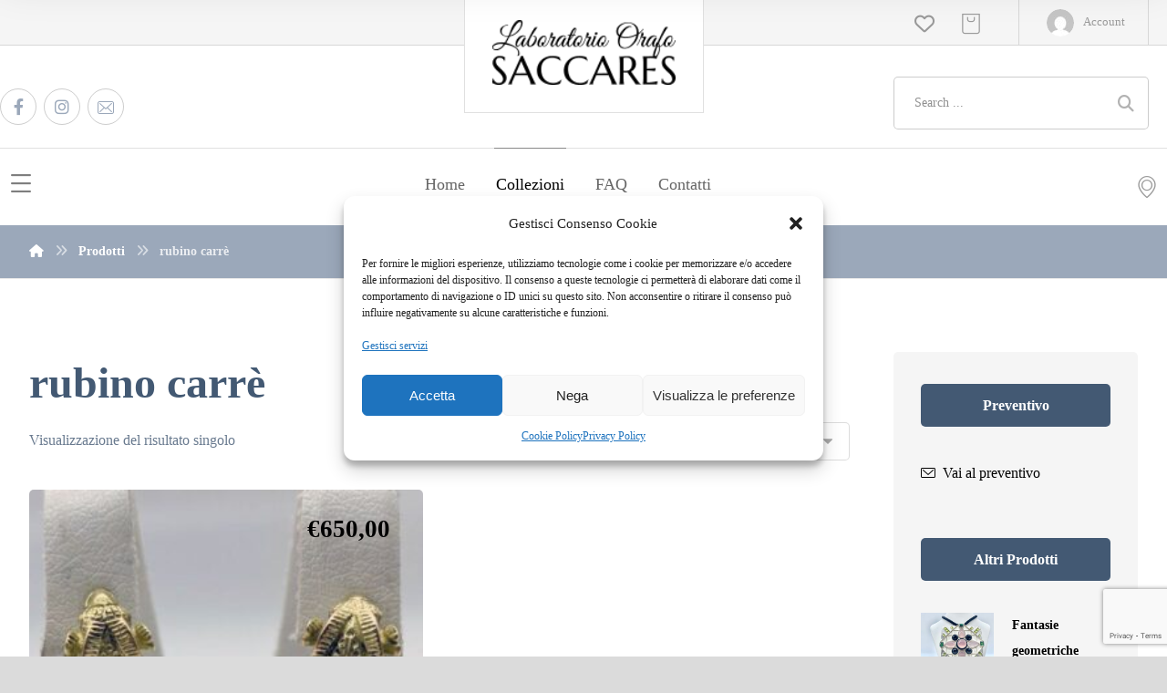

--- FILE ---
content_type: text/html; charset=UTF-8
request_url: https://www.gioielleriasaccares.it/pietra/rubino-carre/
body_size: 44986
content:
<!DOCTYPE html><html lang="it-IT" prefix="og: https://ogp.me/ns#"><head><meta http-equiv="Content-Type" content="text/html; charset=UTF-8"/><meta name="viewport" content="width=device-width, initial-scale=1.0, minimum-scale=1.0"/>  <script type="text/plain" data-service="facebook" data-category="marketing">!function(f,b,e,v,n,t,s){if(f.fbq)return;n=f.fbq=function(){n.callMethod?
	n.callMethod.apply(n,arguments):n.queue.push(arguments)};if(!f._fbq)f._fbq=n;
	n.push=n;n.loaded=!0;n.version='2.0';n.queue=[];t=b.createElement(e);t.async=!0;
	t.src=v;s=b.getElementsByTagName(e)[0];s.parentNode.insertBefore(t,s)}(window,
	document,'script','https://connect.facebook.net/en_US/fbevents.js' );
	fbq( 'init', '281272133255087' );</script> <title>rubino carrè - Gioelleria Saccares</title><meta name="robots" content="index, follow, max-snippet:-1, max-video-preview:-1, max-image-preview:large"/><link rel="canonical" href="https://www.gioielleriasaccares.it/pietra/rubino-carre/" /><meta property="og:locale" content="it_IT" /><meta property="og:type" content="article" /><meta property="og:title" content="rubino carrè - Gioelleria Saccares" /><meta property="og:url" content="https://www.gioielleriasaccares.it/pietra/rubino-carre/" /><meta property="og:site_name" content="Gioelleria Saccares" /><meta property="og:image" content="https://www.gioielleriasaccares.it/wp-content/uploads/2020/06/favicon.jpg" /><meta property="og:image:secure_url" content="https://www.gioielleriasaccares.it/wp-content/uploads/2020/06/favicon.jpg" /><meta property="og:image:width" content="512" /><meta property="og:image:height" content="512" /><meta property="og:image:type" content="image/jpeg" /><meta name="twitter:card" content="summary_large_image" /><meta name="twitter:title" content="rubino carrè - Gioelleria Saccares" /><meta name="twitter:image" content="https://www.gioielleriasaccares.it/wp-content/uploads/2020/06/favicon.jpg" /><meta name="twitter:label1" content="Prodotti" /><meta name="twitter:data1" content="1" /> <script type="application/ld+json" class="rank-math-schema">{"@context":"https://schema.org","@graph":[{"@type":"Organization","@id":"https://www.gioielleriasaccares.it/#organization","name":"Gioelleria Saccares","url":"https://www.gioielleriasaccares.it","logo":{"@type":"ImageObject","@id":"https://www.gioielleriasaccares.it/#logo","url":"https://www.gioielleriasaccares.it/wp-content/uploads/2020/06/favicon.jpg","contentUrl":"https://www.gioielleriasaccares.it/wp-content/uploads/2020/06/favicon.jpg","caption":"Gioelleria Saccares","inLanguage":"it-IT","width":"512","height":"512"}},{"@type":"WebSite","@id":"https://www.gioielleriasaccares.it/#website","url":"https://www.gioielleriasaccares.it","name":"Gioelleria Saccares","publisher":{"@id":"https://www.gioielleriasaccares.it/#organization"},"inLanguage":"it-IT"},{"@type":"CollectionPage","@id":"https://www.gioielleriasaccares.it/pietra/rubino-carre/#webpage","url":"https://www.gioielleriasaccares.it/pietra/rubino-carre/","name":"rubino carr\u00e8 - Gioelleria Saccares","isPartOf":{"@id":"https://www.gioielleriasaccares.it/#website"},"inLanguage":"it-IT"},{"@context":"https://schema.org/","@graph":[{"@type":"Product","name":"Ariete - Gioelleria Saccares","url":"https://www.gioielleriasaccares.it/orecchini/ariete/","@id":"https://www.gioielleriasaccares.it/orecchini/ariete/","description":"Orecchini realizzati a mano in oro, onice e rubini carr\u00e8."}]}]}</script> <link rel='dns-prefetch' href='//stats.wp.com' /><link rel='dns-prefetch' href='//fonts.googleapis.com' /><link rel="alternate" type="application/rss+xml" title="Gioelleria Saccares &raquo; Feed" href="https://www.gioielleriasaccares.it/feed/" /><link rel="alternate" type="application/rss+xml" title="Gioelleria Saccares &raquo; Feed dei commenti" href="https://www.gioielleriasaccares.it/comments/feed/" /><link rel="alternate" type="application/rss+xml" title="Feed Gioelleria Saccares &raquo; rubino carrè Pietra" href="https://www.gioielleriasaccares.it/pietra/rubino-carre/feed/" /> <script defer src="[data-uri]"></script> <style id='wp-emoji-styles-inline-css'>img.wp-smiley, img.emoji {
		display: inline !important;
		border: none !important;
		box-shadow: none !important;
		height: 1em !important;
		width: 1em !important;
		margin: 0 0.07em !important;
		vertical-align: -0.1em !important;
		background: none !important;
		padding: 0 !important;
	}</style><link rel='stylesheet' id='wp-block-library-css' href='https://www.gioielleriasaccares.it/wp-includes/css/dist/block-library/style.min.css?ver=6.4.7' media='all' /><style id='wp-block-library-theme-inline-css'>.wp-block-audio figcaption{color:#555;font-size:13px;text-align:center}.is-dark-theme .wp-block-audio figcaption{color:hsla(0,0%,100%,.65)}.wp-block-audio{margin:0 0 1em}.wp-block-code{border:1px solid #ccc;border-radius:4px;font-family:Menlo,Consolas,monaco,monospace;padding:.8em 1em}.wp-block-embed figcaption{color:#555;font-size:13px;text-align:center}.is-dark-theme .wp-block-embed figcaption{color:hsla(0,0%,100%,.65)}.wp-block-embed{margin:0 0 1em}.blocks-gallery-caption{color:#555;font-size:13px;text-align:center}.is-dark-theme .blocks-gallery-caption{color:hsla(0,0%,100%,.65)}.wp-block-image figcaption{color:#555;font-size:13px;text-align:center}.is-dark-theme .wp-block-image figcaption{color:hsla(0,0%,100%,.65)}.wp-block-image{margin:0 0 1em}.wp-block-pullquote{border-bottom:4px solid;border-top:4px solid;color:currentColor;margin-bottom:1.75em}.wp-block-pullquote cite,.wp-block-pullquote footer,.wp-block-pullquote__citation{color:currentColor;font-size:.8125em;font-style:normal;text-transform:uppercase}.wp-block-quote{border-left:.25em solid;margin:0 0 1.75em;padding-left:1em}.wp-block-quote cite,.wp-block-quote footer{color:currentColor;font-size:.8125em;font-style:normal;position:relative}.wp-block-quote.has-text-align-right{border-left:none;border-right:.25em solid;padding-left:0;padding-right:1em}.wp-block-quote.has-text-align-center{border:none;padding-left:0}.wp-block-quote.is-large,.wp-block-quote.is-style-large,.wp-block-quote.is-style-plain{border:none}.wp-block-search .wp-block-search__label{font-weight:700}.wp-block-search__button{border:1px solid #ccc;padding:.375em .625em}:where(.wp-block-group.has-background){padding:1.25em 2.375em}.wp-block-separator.has-css-opacity{opacity:.4}.wp-block-separator{border:none;border-bottom:2px solid;margin-left:auto;margin-right:auto}.wp-block-separator.has-alpha-channel-opacity{opacity:1}.wp-block-separator:not(.is-style-wide):not(.is-style-dots){width:100px}.wp-block-separator.has-background:not(.is-style-dots){border-bottom:none;height:1px}.wp-block-separator.has-background:not(.is-style-wide):not(.is-style-dots){height:2px}.wp-block-table{margin:0 0 1em}.wp-block-table td,.wp-block-table th{word-break:normal}.wp-block-table figcaption{color:#555;font-size:13px;text-align:center}.is-dark-theme .wp-block-table figcaption{color:hsla(0,0%,100%,.65)}.wp-block-video figcaption{color:#555;font-size:13px;text-align:center}.is-dark-theme .wp-block-video figcaption{color:hsla(0,0%,100%,.65)}.wp-block-video{margin:0 0 1em}.wp-block-template-part.has-background{margin-bottom:0;margin-top:0;padding:1.25em 2.375em}</style><link rel='stylesheet' id='codevz-blocks-css' href='https://www.gioielleriasaccares.it/wp-content/cache/autoptimize/autoptimize_single_ebf280a35717f764768c4c54c90dea0c.php?ver=6.4.7' media='all' /><style id='classic-theme-styles-inline-css'>/*! This file is auto-generated */
.wp-block-button__link{color:#fff;background-color:#32373c;border-radius:9999px;box-shadow:none;text-decoration:none;padding:calc(.667em + 2px) calc(1.333em + 2px);font-size:1.125em}.wp-block-file__button{background:#32373c;color:#fff;text-decoration:none}</style><style id='global-styles-inline-css'>body{--wp--preset--color--black: #000000;--wp--preset--color--cyan-bluish-gray: #abb8c3;--wp--preset--color--white: #ffffff;--wp--preset--color--pale-pink: #f78da7;--wp--preset--color--vivid-red: #cf2e2e;--wp--preset--color--luminous-vivid-orange: #ff6900;--wp--preset--color--luminous-vivid-amber: #fcb900;--wp--preset--color--light-green-cyan: #7bdcb5;--wp--preset--color--vivid-green-cyan: #00d084;--wp--preset--color--pale-cyan-blue: #8ed1fc;--wp--preset--color--vivid-cyan-blue: #0693e3;--wp--preset--color--vivid-purple: #9b51e0;--wp--preset--gradient--vivid-cyan-blue-to-vivid-purple: linear-gradient(135deg,rgba(6,147,227,1) 0%,rgb(155,81,224) 100%);--wp--preset--gradient--light-green-cyan-to-vivid-green-cyan: linear-gradient(135deg,rgb(122,220,180) 0%,rgb(0,208,130) 100%);--wp--preset--gradient--luminous-vivid-amber-to-luminous-vivid-orange: linear-gradient(135deg,rgba(252,185,0,1) 0%,rgba(255,105,0,1) 100%);--wp--preset--gradient--luminous-vivid-orange-to-vivid-red: linear-gradient(135deg,rgba(255,105,0,1) 0%,rgb(207,46,46) 100%);--wp--preset--gradient--very-light-gray-to-cyan-bluish-gray: linear-gradient(135deg,rgb(238,238,238) 0%,rgb(169,184,195) 100%);--wp--preset--gradient--cool-to-warm-spectrum: linear-gradient(135deg,rgb(74,234,220) 0%,rgb(151,120,209) 20%,rgb(207,42,186) 40%,rgb(238,44,130) 60%,rgb(251,105,98) 80%,rgb(254,248,76) 100%);--wp--preset--gradient--blush-light-purple: linear-gradient(135deg,rgb(255,206,236) 0%,rgb(152,150,240) 100%);--wp--preset--gradient--blush-bordeaux: linear-gradient(135deg,rgb(254,205,165) 0%,rgb(254,45,45) 50%,rgb(107,0,62) 100%);--wp--preset--gradient--luminous-dusk: linear-gradient(135deg,rgb(255,203,112) 0%,rgb(199,81,192) 50%,rgb(65,88,208) 100%);--wp--preset--gradient--pale-ocean: linear-gradient(135deg,rgb(255,245,203) 0%,rgb(182,227,212) 50%,rgb(51,167,181) 100%);--wp--preset--gradient--electric-grass: linear-gradient(135deg,rgb(202,248,128) 0%,rgb(113,206,126) 100%);--wp--preset--gradient--midnight: linear-gradient(135deg,rgb(2,3,129) 0%,rgb(40,116,252) 100%);--wp--preset--font-size--small: 13px;--wp--preset--font-size--medium: 20px;--wp--preset--font-size--large: 36px;--wp--preset--font-size--x-large: 42px;--wp--preset--spacing--20: 0.44rem;--wp--preset--spacing--30: 0.67rem;--wp--preset--spacing--40: 1rem;--wp--preset--spacing--50: 1.5rem;--wp--preset--spacing--60: 2.25rem;--wp--preset--spacing--70: 3.38rem;--wp--preset--spacing--80: 5.06rem;--wp--preset--shadow--natural: 6px 6px 9px rgba(0, 0, 0, 0.2);--wp--preset--shadow--deep: 12px 12px 50px rgba(0, 0, 0, 0.4);--wp--preset--shadow--sharp: 6px 6px 0px rgba(0, 0, 0, 0.2);--wp--preset--shadow--outlined: 6px 6px 0px -3px rgba(255, 255, 255, 1), 6px 6px rgba(0, 0, 0, 1);--wp--preset--shadow--crisp: 6px 6px 0px rgba(0, 0, 0, 1);}:where(.is-layout-flex){gap: 0.5em;}:where(.is-layout-grid){gap: 0.5em;}body .is-layout-flow > .alignleft{float: left;margin-inline-start: 0;margin-inline-end: 2em;}body .is-layout-flow > .alignright{float: right;margin-inline-start: 2em;margin-inline-end: 0;}body .is-layout-flow > .aligncenter{margin-left: auto !important;margin-right: auto !important;}body .is-layout-constrained > .alignleft{float: left;margin-inline-start: 0;margin-inline-end: 2em;}body .is-layout-constrained > .alignright{float: right;margin-inline-start: 2em;margin-inline-end: 0;}body .is-layout-constrained > .aligncenter{margin-left: auto !important;margin-right: auto !important;}body .is-layout-constrained > :where(:not(.alignleft):not(.alignright):not(.alignfull)){max-width: var(--wp--style--global--content-size);margin-left: auto !important;margin-right: auto !important;}body .is-layout-constrained > .alignwide{max-width: var(--wp--style--global--wide-size);}body .is-layout-flex{display: flex;}body .is-layout-flex{flex-wrap: wrap;align-items: center;}body .is-layout-flex > *{margin: 0;}body .is-layout-grid{display: grid;}body .is-layout-grid > *{margin: 0;}:where(.wp-block-columns.is-layout-flex){gap: 2em;}:where(.wp-block-columns.is-layout-grid){gap: 2em;}:where(.wp-block-post-template.is-layout-flex){gap: 1.25em;}:where(.wp-block-post-template.is-layout-grid){gap: 1.25em;}.has-black-color{color: var(--wp--preset--color--black) !important;}.has-cyan-bluish-gray-color{color: var(--wp--preset--color--cyan-bluish-gray) !important;}.has-white-color{color: var(--wp--preset--color--white) !important;}.has-pale-pink-color{color: var(--wp--preset--color--pale-pink) !important;}.has-vivid-red-color{color: var(--wp--preset--color--vivid-red) !important;}.has-luminous-vivid-orange-color{color: var(--wp--preset--color--luminous-vivid-orange) !important;}.has-luminous-vivid-amber-color{color: var(--wp--preset--color--luminous-vivid-amber) !important;}.has-light-green-cyan-color{color: var(--wp--preset--color--light-green-cyan) !important;}.has-vivid-green-cyan-color{color: var(--wp--preset--color--vivid-green-cyan) !important;}.has-pale-cyan-blue-color{color: var(--wp--preset--color--pale-cyan-blue) !important;}.has-vivid-cyan-blue-color{color: var(--wp--preset--color--vivid-cyan-blue) !important;}.has-vivid-purple-color{color: var(--wp--preset--color--vivid-purple) !important;}.has-black-background-color{background-color: var(--wp--preset--color--black) !important;}.has-cyan-bluish-gray-background-color{background-color: var(--wp--preset--color--cyan-bluish-gray) !important;}.has-white-background-color{background-color: var(--wp--preset--color--white) !important;}.has-pale-pink-background-color{background-color: var(--wp--preset--color--pale-pink) !important;}.has-vivid-red-background-color{background-color: var(--wp--preset--color--vivid-red) !important;}.has-luminous-vivid-orange-background-color{background-color: var(--wp--preset--color--luminous-vivid-orange) !important;}.has-luminous-vivid-amber-background-color{background-color: var(--wp--preset--color--luminous-vivid-amber) !important;}.has-light-green-cyan-background-color{background-color: var(--wp--preset--color--light-green-cyan) !important;}.has-vivid-green-cyan-background-color{background-color: var(--wp--preset--color--vivid-green-cyan) !important;}.has-pale-cyan-blue-background-color{background-color: var(--wp--preset--color--pale-cyan-blue) !important;}.has-vivid-cyan-blue-background-color{background-color: var(--wp--preset--color--vivid-cyan-blue) !important;}.has-vivid-purple-background-color{background-color: var(--wp--preset--color--vivid-purple) !important;}.has-black-border-color{border-color: var(--wp--preset--color--black) !important;}.has-cyan-bluish-gray-border-color{border-color: var(--wp--preset--color--cyan-bluish-gray) !important;}.has-white-border-color{border-color: var(--wp--preset--color--white) !important;}.has-pale-pink-border-color{border-color: var(--wp--preset--color--pale-pink) !important;}.has-vivid-red-border-color{border-color: var(--wp--preset--color--vivid-red) !important;}.has-luminous-vivid-orange-border-color{border-color: var(--wp--preset--color--luminous-vivid-orange) !important;}.has-luminous-vivid-amber-border-color{border-color: var(--wp--preset--color--luminous-vivid-amber) !important;}.has-light-green-cyan-border-color{border-color: var(--wp--preset--color--light-green-cyan) !important;}.has-vivid-green-cyan-border-color{border-color: var(--wp--preset--color--vivid-green-cyan) !important;}.has-pale-cyan-blue-border-color{border-color: var(--wp--preset--color--pale-cyan-blue) !important;}.has-vivid-cyan-blue-border-color{border-color: var(--wp--preset--color--vivid-cyan-blue) !important;}.has-vivid-purple-border-color{border-color: var(--wp--preset--color--vivid-purple) !important;}.has-vivid-cyan-blue-to-vivid-purple-gradient-background{background: var(--wp--preset--gradient--vivid-cyan-blue-to-vivid-purple) !important;}.has-light-green-cyan-to-vivid-green-cyan-gradient-background{background: var(--wp--preset--gradient--light-green-cyan-to-vivid-green-cyan) !important;}.has-luminous-vivid-amber-to-luminous-vivid-orange-gradient-background{background: var(--wp--preset--gradient--luminous-vivid-amber-to-luminous-vivid-orange) !important;}.has-luminous-vivid-orange-to-vivid-red-gradient-background{background: var(--wp--preset--gradient--luminous-vivid-orange-to-vivid-red) !important;}.has-very-light-gray-to-cyan-bluish-gray-gradient-background{background: var(--wp--preset--gradient--very-light-gray-to-cyan-bluish-gray) !important;}.has-cool-to-warm-spectrum-gradient-background{background: var(--wp--preset--gradient--cool-to-warm-spectrum) !important;}.has-blush-light-purple-gradient-background{background: var(--wp--preset--gradient--blush-light-purple) !important;}.has-blush-bordeaux-gradient-background{background: var(--wp--preset--gradient--blush-bordeaux) !important;}.has-luminous-dusk-gradient-background{background: var(--wp--preset--gradient--luminous-dusk) !important;}.has-pale-ocean-gradient-background{background: var(--wp--preset--gradient--pale-ocean) !important;}.has-electric-grass-gradient-background{background: var(--wp--preset--gradient--electric-grass) !important;}.has-midnight-gradient-background{background: var(--wp--preset--gradient--midnight) !important;}.has-small-font-size{font-size: var(--wp--preset--font-size--small) !important;}.has-medium-font-size{font-size: var(--wp--preset--font-size--medium) !important;}.has-large-font-size{font-size: var(--wp--preset--font-size--large) !important;}.has-x-large-font-size{font-size: var(--wp--preset--font-size--x-large) !important;}
.wp-block-navigation a:where(:not(.wp-element-button)){color: inherit;}
:where(.wp-block-post-template.is-layout-flex){gap: 1.25em;}:where(.wp-block-post-template.is-layout-grid){gap: 1.25em;}
:where(.wp-block-columns.is-layout-flex){gap: 2em;}:where(.wp-block-columns.is-layout-grid){gap: 2em;}
.wp-block-pullquote{font-size: 1.5em;line-height: 1.6;}</style><link rel='stylesheet' id='cz-icons-pack-css' href='https://www.gioielleriasaccares.it/wp-content/cache/autoptimize/autoptimize_single_0608660aabf388f886d7986224d4fe87.php?ver=4.7.2' media='all' /><link rel='stylesheet' id='contact-form-7-css' href='https://www.gioielleriasaccares.it/wp-content/cache/autoptimize/autoptimize_single_3fd2afa98866679439097f4ab102fe0a.php?ver=5.8.6' media='all' /><link rel='stylesheet' id='rs-plugin-settings-css' href='https://www.gioielleriasaccares.it/wp-content/cache/autoptimize/autoptimize_single_6965137b6996c7953be805866df582ed.php?ver=6.2.23' media='all' /><style id='rs-plugin-settings-inline-css'>#rs-demo-id {}</style><link rel='stylesheet' id='woocommerce-layout-css' href='https://www.gioielleriasaccares.it/wp-content/cache/autoptimize/autoptimize_single_279a41fe094a1c0ff59f6d84dc6ec0d2.php?ver=8.5.2' media='all' /><link rel='stylesheet' id='woocommerce-smallscreen-css' href='https://www.gioielleriasaccares.it/wp-content/cache/autoptimize/autoptimize_single_29ed0396622780590223cd919f310dd7.php?ver=8.5.2' media='only screen and (max-width: 768px)' /><link rel='stylesheet' id='woocommerce-general-css' href='https://www.gioielleriasaccares.it/wp-content/cache/autoptimize/autoptimize_single_b9fc5b4f72501ef8bbdeb442018c81f7.php?ver=8.5.2' media='all' /><style id='woocommerce-inline-inline-css'>.woocommerce form .form-row .required { visibility: visible; }</style><link rel='stylesheet' id='cmplz-general-css' href='https://www.gioielleriasaccares.it/wp-content/plugins/complianz-gdpr/assets/css/cookieblocker.min.css?ver=6.5.6' media='all' /><link rel='stylesheet' id='codevz-css' href='https://www.gioielleriasaccares.it/wp-content/cache/autoptimize/autoptimize_single_217ecef1247e5401c8f6918991f49af8.php?ver=4.7.2' media='all' /><link rel='stylesheet' id='codevz-laptop-css' href='https://www.gioielleriasaccares.it/wp-content/cache/autoptimize/autoptimize_single_499b15f96a0dc6a0bbe4bfade044c2a6.php?ver=4.7.2' media='screen and (max-width: 1024px)' /><link rel='stylesheet' id='codevz-tablet-css' href='https://www.gioielleriasaccares.it/wp-content/cache/autoptimize/autoptimize_single_4eccafc61cd8a5ed7e3d6277ece005d5.php?ver=4.7.2' media='screen and (max-width: 768px)' /><link rel='stylesheet' id='codevz-mobile-css' href='https://www.gioielleriasaccares.it/wp-content/cache/autoptimize/autoptimize_single_797f3a7809dea2bf3fe267cdf47bbb44.php?ver=4.7.2' media='screen and (max-width: 480px)' /><link data-service="google-fonts" data-category="marketing" rel='stylesheet' id='google-font-roboto-css' href="#" data-href='https://fonts.googleapis.com/css?family=Roboto%3A300%2C400%2C700&#038;ver=6.4.7' media='all' /><link data-service="google-fonts" data-category="marketing" rel='stylesheet' id='google-font-raleway-css' href="#" data-href='https://fonts.googleapis.com/css?family=Raleway%3A300%2C400%2C700&#038;ver=6.4.7' media='all' /><link rel='stylesheet' id='codevz-woocommerce-css' href='https://www.gioielleriasaccares.it/wp-content/cache/autoptimize/autoptimize_single_8841bd748f1f02fb368907f44f6b3e52.php?ver=4.7.2' media='all' /><link rel='stylesheet' id='codevz-plus-share-css' href='https://www.gioielleriasaccares.it/wp-content/cache/autoptimize/autoptimize_single_9b4875908f00aa83682400eedb55274d.php?ver=4.7.2' media='all' /><link rel='stylesheet' id='codevz-plus-css' href='https://www.gioielleriasaccares.it/wp-content/cache/autoptimize/autoptimize_single_6b7ca3fabc44a74462a554d45ebf19e7.php?ver=4.7.2' media='all' /><link rel='stylesheet' id='codevz-plus-tablet-css' href='https://www.gioielleriasaccares.it/wp-content/cache/autoptimize/autoptimize_single_c8aa37176017ae630947bbb8e16b8521.php?ver=4.7.2' media='screen and (max-width: 768px)' /><link rel='stylesheet' id='codevz-plus-mobile-css' href='https://www.gioielleriasaccares.it/wp-content/cache/autoptimize/autoptimize_single_5c771be5c6b4ebff8bfd35c17b312095.php?ver=4.7.2' media='screen and (max-width: 480px)' /><link rel='stylesheet' id='xtra-elementor-front-css' href='https://www.gioielleriasaccares.it/wp-content/cache/autoptimize/autoptimize_single_2fcdf2b4255cf9a69bfad8b6cb94f2df.php?ver=4.7.2' media='all' /><link rel='stylesheet' id='font-awesome-shims-css' href='https://www.gioielleriasaccares.it/wp-content/plugins/codevz-plus/admin/assets/css/font-awesome/css/v4-shims.min.css?ver=6.4.2' media='all' /><link rel='stylesheet' id='font-awesome-css' href='https://www.gioielleriasaccares.it/wp-content/plugins/codevz-plus/admin/assets/css/font-awesome/css/all.min.css?ver=6.4.2' media='all' /> <script src="https://www.gioielleriasaccares.it/wp-includes/js/dist/vendor/wp-polyfill-inert.min.js?ver=3.1.2" id="wp-polyfill-inert-js"></script> <script src="https://www.gioielleriasaccares.it/wp-includes/js/dist/vendor/regenerator-runtime.min.js?ver=0.14.0" id="regenerator-runtime-js"></script> <script src="https://www.gioielleriasaccares.it/wp-includes/js/dist/vendor/wp-polyfill.min.js?ver=3.15.0" id="wp-polyfill-js"></script> <script src="https://www.gioielleriasaccares.it/wp-includes/js/dist/hooks.min.js?ver=c6aec9a8d4e5a5d543a1" id="wp-hooks-js"></script> <script defer src="https://stats.wp.com/w.js?ver=202546" id="woo-tracks-js"></script> <script src="https://www.gioielleriasaccares.it/wp-includes/js/jquery/jquery.min.js?ver=3.7.1" id="jquery-core-js"></script> <script defer src="https://www.gioielleriasaccares.it/wp-includes/js/jquery/jquery-migrate.min.js?ver=3.4.1" id="jquery-migrate-js"></script> <script defer src="https://www.gioielleriasaccares.it/wp-content/plugins/woocommerce/assets/js/jquery-blockui/jquery.blockUI.min.js?ver=2.7.0-wc.8.5.2" id="jquery-blockui-js" data-wp-strategy="defer"></script> <script defer id="wc-add-to-cart-js-extra" src="[data-uri]"></script> <script defer src="https://www.gioielleriasaccares.it/wp-content/plugins/woocommerce/assets/js/frontend/add-to-cart.min.js?ver=8.5.2" id="wc-add-to-cart-js" data-wp-strategy="defer"></script> <script src="https://www.gioielleriasaccares.it/wp-content/plugins/woocommerce/assets/js/js-cookie/js.cookie.min.js?ver=2.1.4-wc.8.5.2" id="js-cookie-js" defer data-wp-strategy="defer"></script> <script defer id="woocommerce-js-extra" src="[data-uri]"></script> <script src="https://www.gioielleriasaccares.it/wp-content/plugins/woocommerce/assets/js/frontend/woocommerce.min.js?ver=8.5.2" id="woocommerce-js" defer data-wp-strategy="defer"></script> <script defer src="https://www.gioielleriasaccares.it/wp-content/cache/autoptimize/autoptimize_single_787fe4f547a6cb7f4ce4934641085910.php?ver=6.2.0" id="vc_woocommerce-add-to-cart-js-js"></script> <script defer id="wc-cart-fragments-js-extra" src="[data-uri]"></script> <script src="https://www.gioielleriasaccares.it/wp-content/plugins/woocommerce/assets/js/frontend/cart-fragments.min.js?ver=8.5.2" id="wc-cart-fragments-js" defer data-wp-strategy="defer"></script> <link rel="https://api.w.org/" href="https://www.gioielleriasaccares.it/wp-json/" /><link rel="EditURI" type="application/rsd+xml" title="RSD" href="https://www.gioielleriasaccares.it/xmlrpc.php?rsd" /><meta name="generator" content="WordPress 6.4.7" /><meta name="format-detection" content="telephone=no"><meta property="og:title" content="Gioelleria Saccares" /><meta property="og:url" content="https://www.gioielleriasaccares.it/pietra/rubino-carre" /><meta name="description" content="Gioielleria Saccares"><meta property="og:description" content="Gioielleria Saccares" /><meta property="og:type" content="website" /><style>.cmplz-hidden{display:none!important;}</style><noscript><style>.woocommerce-product-gallery{ opacity: 1 !important; }</style></noscript> <script data-service="facebook" data-category="marketing"  type="text/plain">!function(f,b,e,v,n,t,s){if(f.fbq)return;n=f.fbq=function(){n.callMethod?
					n.callMethod.apply(n,arguments):n.queue.push(arguments)};if(!f._fbq)f._fbq=n;
					n.push=n;n.loaded=!0;n.version='2.0';n.queue=[];t=b.createElement(e);t.async=!0;
					t.src=v;s=b.getElementsByTagName(e)[0];s.parentNode.insertBefore(t,s)}(window,
					document,'script','https://connect.facebook.net/en_US/fbevents.js');</script>  <script data-service="facebook" data-category="marketing"  type="text/plain">fbq('init', '1047774752327832', {}, {
    "agent": "woocommerce-8.5.2-3.1.9"
});

				fbq( 'track', 'PageView', {
    "source": "woocommerce",
    "version": "8.5.2",
    "pluginVersion": "3.1.9"
} );

				document.addEventListener( 'DOMContentLoaded', function() {
					jQuery && jQuery( function( $ ) {
						// Insert placeholder for events injected when a product is added to the cart through AJAX.
						$( document.body ).append( '<div class=\"wc-facebook-pixel-event-placeholder\"></div>' );
					} );
				}, false );</script> <meta name="generator" content="Powered by WPBakery Page Builder - drag and drop page builder for WordPress."/><meta name="generator" content="Powered by Slider Revolution 6.2.23 - responsive, Mobile-Friendly Slider Plugin for WordPress with comfortable drag and drop interface." /><link rel="icon" href="https://www.gioielleriasaccares.it/wp-content/uploads/2020/06/cropped-favicon-32x32.jpg" sizes="32x32" /><link rel="icon" href="https://www.gioielleriasaccares.it/wp-content/uploads/2020/06/cropped-favicon-192x192.jpg" sizes="192x192" /><link rel="apple-touch-icon" href="https://www.gioielleriasaccares.it/wp-content/uploads/2020/06/cropped-favicon-180x180.jpg" /><meta name="msapplication-TileImage" content="https://www.gioielleriasaccares.it/wp-content/uploads/2020/06/cropped-favicon-270x270.jpg" /><style id="codevz-inline-css" data-noptimize>.woocommerce div.product form.cart .variations .codevz-variations input[type="radio"]:checked + label{outline-color:#9ba8ba;color:#9ba8ba}.woocommerce div.product form.cart .variations .codevz-variations-button label{border-radius:5px}.admin-bar .cz_fixed_top_border{top:32px}.admin-bar i.offcanvas-close {top: 32px}.admin-bar .offcanvas_area, .admin-bar .hidden_top_bar{margin-top: 32px}.admin-bar .header_5,.admin-bar .onSticky{top: 32px}@media screen and (max-width:768px) {.admin-bar .header_5,.admin-bar .onSticky,.admin-bar .cz_fixed_top_border,.admin-bar i.offcanvas-close {top: 46px}.admin-bar .onSticky {top: 0}.admin-bar .offcanvas_area,.admin-bar .offcanvas_area,.admin-bar .hidden_top_bar{margin-top:46px;height:calc(100% - 46px);}}

/* Theme color */a:hover, .sf-menu > .cz.current_menu > a, .sf-menu > .cz .cz.current_menu > a,.sf-menu > .current-menu-parent > a,.comment-text .star-rating span,.xtra-404 span {color: #9ba8ba} 
form button, .button, #edd-purchase-button, .edd-submit, .edd-submit.button.blue, .edd-submit.button.blue:hover, .edd-submit.button.blue:focus, [type=submit].edd-submit, .sf-menu > .cz > a:before,.sf-menu > .cz > a:before,
.post-password-form input[type="submit"], .wpcf7-submit, .submit_user, 
#commentform #submit, .commentlist li.bypostauthor > .comment-body:after,.commentlist li.comment-author-admin > .comment-body:after, 
 .pagination .current, .pagination > b, .pagination a:hover, .page-numbers .current, .page-numbers a:hover, .pagination .next:hover, 
.pagination .prev:hover, input[type=submit], .sticky:before, .commentlist li.comment-author-admin .fn,
input[type=submit],input[type=button],.cz_header_button,.cz_default_portfolio a, .dwqa-questions-footer .dwqa-ask-question a,
.cz_readmore, .more-link, .cz_btn ,.woocommerce input.button.alt.woocommerce #respond input#submit, .woocommerce a.button, .woocommerce button.button, .woocommerce input.button,.woocommerce .woocommerce-error .button,.woocommerce .woocommerce-info .button, .woocommerce .woocommerce-message .button, .woocommerce-page .woocommerce-error .button, .woocommerce-page .woocommerce-info .button, .woocommerce-page .woocommerce-message .button,#add_payment_method table.cart input, .woocommerce-cart table.cart input:not(.input-text), .woocommerce-checkout table.cart input,.woocommerce input.button:disabled, .woocommerce input.button:disabled[disabled],#add_payment_method table.cart input, #add_payment_method .wc-proceed-to-checkout a.checkout-button, .woocommerce-cart .wc-proceed-to-checkout a.checkout-button, .woocommerce-checkout .wc-proceed-to-checkout a.checkout-button,.woocommerce #payment #place_order, .woocommerce-page #payment #place_order,.woocommerce input.button.alt,.woocommerce #respond input#submit.alt:hover, .woocommerce button.button.alt:hover, .woocommerce input.button.alt:hover, .woocommerce-MyAccount-navigation a:hover, .woocommerce-MyAccount-navigation .is-active a,.woocommerce #respond input#submit.alt:hover, .woocommerce a.button.alt:hover, .woocommerce nav.woocommerce-pagination ul li a:focus, .woocommerce nav.woocommerce-pagination ul li a:hover, .woocommerce nav.woocommerce-pagination ul li span.current, .widget_product_search #searchsubmit,.woocommerce .widget_price_filter .ui-slider .ui-slider-range, .woocommerce .widget_price_filter .ui-slider .ui-slider-handle, .woocommerce #respond input#submit, .woocommerce a.button, .woocommerce button.button, .woocommerce input.button, .woocommerce div.product form.cart .button, .xtra-product-icons,.woocommerce button.button.alt {background-color: #9ba8ba}
.cs_load_more_doing, div.wpcf7 .wpcf7-form .ajax-loader {border-right-color: #9ba8ba}
input:focus,textarea:focus,select:focus {border-color: #9ba8ba !important}
::selection {background-color: #9ba8ba;color: #fff}
::-moz-selection {background-color: #9ba8ba;color: #fff}

/* Custom */.woocommerce section.related.products ul.products li.product,
.woocommerce-page section.related.products ul.products li.product{
background: #fff;
border-radius: 5px;
box-sizing: border-box;
}
.woocommerce section.related.products ul.products li.product .button.add_to_cart_button{
margin:-45px auto 25px auto;
}
.woocommerce section.related.products ul.products li.product a.woocommerce-LoopProduct-link,
.woocommerce-page section.related.products ul.products li.product a.woocommerce-LoopProduct-link{
margin:30px;
position:relative;
}

/* Dynamic  */html,body{background-color:#dbdbdb}#layout{background-color:#ffffff;margin-top:30px;margin-bottom:30px;border-style:solid;border-radius:20px;box-shadow:1px 10px 32px rgba(0,0,0,0.09)}form button,.comment-form button,.cz_btn,.wpcf7-submit,.dwqa-questions-footer .dwqa-ask-question a,input[type=submit],input[type=button],.button,.cz_header_button,.woocommerce a.button,.woocommerce input.button,.woocommerce #respond input#submit.alt,.woocommerce a.button.alt,.woocommerce button.button.alt,.woocommerce input.button.alt,.woocommerce #respond input#submit, .woocommerce a.button, .woocommerce button.button, .woocommerce input.button, #edd-purchase-button, .edd-submit, [type=submit].edd-submit, .edd-submit.button.blue,.woocommerce #payment #place_order, .woocommerce-page #payment #place_order,.woocommerce button.button:disabled, .woocommerce button.button:disabled[disabled]{background-color:#9ba8ba;border-style:solid;border-radius:5px}form button:hover,.comment-form button:hover,.cz_btn:hover,.wpcf7-submit:hover,.dwqa-questions-footer .dwqa-ask-question a:hover,input[type=submit]:hover,input[type=button]:hover,.button:hover,.cz_header_button:hover,.woocommerce a.button:hover,.woocommerce input.button:hover,.woocommerce #respond input#submit.alt:hover,.woocommerce a.button.alt:hover,.woocommerce button.button.alt:hover,.woocommerce input.button.alt:hover,.woocommerce #respond input#submit:hover, .woocommerce a.button:hover, .woocommerce button.button:hover, .woocommerce input.button:hover, #edd-purchase-button:hover, .edd-submit:hover, [type=submit].edd-submit:hover, .edd-submit.button.blue:hover, .edd-submit.button.blue:focus,.woocommerce #payment #place_order:hover, .woocommerce-page #payment #place_order:hover,.woocommerce div.product form.cart .button:hover,.woocommerce button.button:disabled:hover, .woocommerce button.button:disabled[disabled]:hover{background-color:#435973}.widget{background-color:transparent;padding-bottom:20px;margin-bottom:0px}.widget > h4{font-size:16px;color:#ffffff;text-align:center;background-color:#435973;padding-top:13px;padding-bottom:12px;margin-top:5px;margin-bottom:35px;border-style:none;border-radius:5px}input,textarea,select,.qty{border-style:solid;border-radius:5px}input:focus,textarea:focus,select:focus{border-color:#333  !important}.logo > a, .logo > h1, .logo h2{background-color:#ffffff;padding:22px 30px 30px;margin-top:-25px;margin-bottom:-21px;border-style:solid;border-width:1px;border-color:rgba(0,0,0,0.12);border-radius:0px}.elms_row .cz_social a, .fixed_side .cz_social a{font-size:18px;color:#9ba8ba;padding:1px;margin-right:8px;border-style:solid;border-width:1px;border-color:rgba(0,0,0,0.2);border-radius:50px}.elms_row .cz_social a:hover, .fixed_side .cz_social a:hover{color:#ffffff;background-color:#435973;border-style:solid;border-color:#435973}.header_1{background-color:#f5f5f5;border-style:solid;border-width:0 0 1px;border-color:rgba(0,0,0,0.12)}#menu_header_1 > .cz > a{font-size:14px;color:rgba(0,0,0,0.55);font-family:'Roboto';font-weight:400;padding:6px 0px;margin-right:20px}.rtl #menu_header_1 > .cz > a{margin-right:0px;margin-left:20px}#menu_header_1 > .cz > a:hover,#menu_header_1 > .cz:hover > a,#menu_header_1 > .cz.current_menu > a,#menu_header_1 > .current-menu-parent > a{color:#000000}#menu_header_1 > .cz > a:before{background-color:#000000;height:1px;bottom:-5px}.header_2{background-color:#ffffff;border-style:solid;border-bottom-width:1px;border-color:rgba(0,0,0,0.12)}#menu_header_2 > .cz > a{font-weight:900;text-transform:uppercase;padding:12px 0px;margin-right:32px;margin-left:0px}#menu_header_2 > .cz > a:hover,#menu_header_2 > .cz:hover > a,#menu_header_2 > .cz.current_menu > a,#menu_header_2 > .current-menu-parent > a{color:#9ba8ba}#menu_header_2 > .cz > a:before{height:1px;border-style:solid;border-width:0px;border-radius:4px;bottom:100%}#menu_header_2 .cz .sub-menu:not(.cz_megamenu_inner_ul),#menu_header_2 .cz_megamenu_inner_ul .cz_megamenu_inner_ul{background-color:#ffffff;margin:1px 12px;border-style:none;border-radius:0 0 10px 10px;box-shadow:1px 10px 32px rgba(0,0,0,0.14)}#menu_header_2 .cz .cz a{font-size:16px;color:#232323}#menu_header_2 .cz .cz a:hover,#menu_header_2 .cz .cz:hover > a,#menu_header_2 .cz .cz.current_menu > a,#menu_header_2 .cz .current_menu > .current_menu{color:#9ba8ba}#menu_header_3 > .cz > a{font-size:18px;color:#666666;font-weight:400;padding-right:2px;padding-left:2px}#menu_header_3 > .cz > a:hover,#menu_header_3 > .cz:hover > a,#menu_header_3 > .cz.current_menu > a,#menu_header_3 > .current-menu-parent > a{color:#000000}#menu_header_3 > .cz > a:before{background-color:#888888;height:1px;bottom:63px}#menu_header_3 .cz .sub-menu:not(.cz_megamenu_inner_ul),#menu_header_3 .cz_megamenu_inner_ul .cz_megamenu_inner_ul{box-shadow:0px 20px 20px 0px rgba(0,0,0,0.1)}.onSticky{background-color:#ffffff !important;box-shadow:0px 0px 44px 0px rgba(0,0,0,0.1) !important}.onSticky .row{width:95% !important}#menu_header_5 > .cz > a{font-size:16px;font-weight:400}.header_4{border-style:solid;border-width:0 0 1px;border-color:#f4f4f4}#menu_header_4{background-color:#9ba8ba}#menu_header_4 > .cz > a{color:#ffffff;border-style:none}#menu_header_4 > .cz > a:hover,#menu_header_4 > .cz:hover > a,#menu_header_4 > .cz.current_menu > a,#menu_header_4 > .current-menu-parent > a{background-color:#435973}#menu_header_4 .cz .sub-menu:not(.cz_megamenu_inner_ul),#menu_header_4 .cz_megamenu_inner_ul .cz_megamenu_inner_ul{background-color:#ffffff;border-style:none}#menu_header_4 .cz .cz a{color:#435973;border-style:none}#menu_header_4 .cz .cz a:hover,#menu_header_4 .cz .cz:hover > a,#menu_header_4 .cz .cz.current_menu > a,#menu_header_4 .cz .current_menu > .current_menu{color:#435973}.page_title,.header_onthe_cover .page_title{background-color:#9ba8ba;padding-top:15px;padding-bottom:5px;border-style:solid;border-bottom-width:1px;border-color:#eaeaea}.page_title .section_title{font-size:22px}.page_title a,.page_title a:hover,.page_title i{color:#ffffff}[class*="cz_tooltip_"] [data-title]:after{font-family:"Raleway"}body, body.rtl, .rtl form{font-family:'Raleway'}body h1{font-family:'Raleway'}.footer_1{background-color:rgba(255,255,255,0.55);padding-top:10px;padding-bottom:10px;border-style:solid;border-width:1px 0 0;border-color:#eaeaea}#menu_footer_1 > .cz > a{font-size:15px;color:rgba(0,0,0,0.7);font-weight:700;padding:8px 15px;margin-right:15px;margin-left:15px;border-radius:5px}#menu_footer_1 > .cz > a:hover,#menu_footer_1 > .cz:hover > a,#menu_footer_1 > .cz.current_menu > a,#menu_footer_1 > .current-menu-parent > a{color:#ffffff;background-color:#435973;text-shadow:1px 1px 1px rgba(0,0,0,0.22)}#menu_footer_1 > .cz > a:before{display:none}.cz_middle_footer{border-style:solid;border-width:1px 0 0 0;border-color:rgb(234, 234, 234)}.footer_widget{padding:0px 10px 10px 25px;margin-top:29px;border-style:solid;border-left-width:1px;border-color:rgba(0,0,0,0.07)}.rtl .footer_widget{border-left-width:0;border-right-width:1px;padding-right:25px;padding-left:10px}.cz_middle_footer a{color:rgba(0,0,0,0.6)}.cz_middle_footer a:hover{color:#000000}.footer_2{border-style:solid;border-width:1px 0 0 0;border-color:#eaeaea}i.backtotop{font-size:16px;color:#435973;border-style:solid;border-radius:50px;box-shadow:1px 10px 32px 0px rgba(0,0,0,0.1)}i.fixed_contact{font-size:16px;box-shadow:1px 10px 32px rgba(0,0,0,0.11) ;border-style:solid;border-radius:50px}div.fixed_contact{padding:30px;border-radius:20px}.footer_widget > h4{font-size:18px;padding-bottom:0px;padding-left:21px;margin-left:-28px;border-style:solid;border-width:0 0 0px 5px;border-color:#9ba8ba}.rtl .footer_widget > h4{border-left-width:0;border-right-width:5px;padding-right:21px;padding-left:0;margin-right:-28px;margin-left:0}.woocommerce ul.products li.product a img{border-radius:5px}i.backtotop:hover{color:#ffffff;background-color:#435973}.woocommerce ul.products li.product .woocommerce-loop-category__title, .woocommerce ul.products li.product .woocommerce-loop-product__title, .woocommerce ul.products li.product h3,.woocommerce.woo-template-2 ul.products li.product .woocommerce-loop-category__title, .woocommerce.woo-template-2 ul.products li.product .woocommerce-loop-product__title, .woocommerce.woo-template-2 ul.products li.product h3{font-size:20px;color:#435973;text-align:center;background-color:#ffffff;padding:28px 30px 35px;margin-top:-64px;margin-right:40px;margin-left:40px;border-radius:5px;position:relative;z-index:9}.woocommerce ul.products li.product .star-rating{position:absolute;top:60px;right:28px}.woocommerce ul.products li.product .button.add_to_cart_button, .woocommerce ul.products li.product .button[class*="product_type_"]{font-size:14px;color:#ffffff;font-weight:400;background-color:#9ba8ba;padding-top:15px;padding-bottom:15px;margin-top:-10px;margin-bottom:-10px;border-radius:5px;z-index:999;opacity:0.0}.woocommerce span.onsale, .woocommerce ul.products li.product .onsale,.woocommerce.single span.onsale, .woocommerce.single ul.products li.product .onsale{font-size:16px;color:rgba(0,0,0,0.31);font-weight:400;line-height:1em;background-color:#ffffff;width:1em;height:1em;padding:10px;margin-top:4px;margin-left:4px;border-radius:5px;box-shadow:0px 3px 10px 0px rgba(0,0,0,0.05)}.woocommerce ul.products li.product .price{font-size:27px;color:#000000;font-family:'Raleway';background-color:transparent;margin-top:-8px;border-radius:5px}.woocommerce div.product .product_title{color:#435973;font-weight:300}.woocommerce div.product .summary p.price, .woocommerce div.product .summary span.price{font-size:26px;color:#9ba8ba}.logo_2 > a, .logo_2 > h1{font-size:24px}.tagcloud a, .cz_post_cat a{color:rgba(67,89,115,0.75);border-style:solid;border-color:rgba(155,168,186,0.2);border-radius:10px}.tagcloud a:hover, .cz_post_cat a:hover{color:#ffffff;background-color:#9ba8ba}.pagination a, .pagination > b, .pagination span, .page-numbers a, .page-numbers span, .woocommerce nav.woocommerce-pagination ul li a, .woocommerce nav.woocommerce-pagination ul li span{color:#9ba8ba;margin-right:1px;margin-left:1px;border-radius:5px}#menu_header_2 .sub-menu .sub-menu:not(.cz_megamenu_inner_ul){margin-top:-16px;margin-right:11px;margin-left:11px;border-radius:0 10px 10px 10px}.page_footer{background-position:center top;background-size:cover;background-image:linear-gradient(90deg,rgba(255,255,255,0.2),rgba(255,255,255,0.2)),url(https://xtratheme.com/jewelry/wp-content/uploads/sites/97/2019/08/bgf.jpg)}.cz-cpt-post .cz_readmore, .cz-cpt-post .more-link{color:#ffffff;background-color:#9ba8ba;padding:7px 45px 8px 20px;border-radius:5px;position:relative}.rtl.cz-cpt-post .cz_readmore,.rtl.cz-cpt-post .more-link{padding:7px 20px 7px 45px}.cz-cpt-post .cz_readmore:hover, .cz-cpt-post .more-link:hover{color:#ffffff;background-color:#435973}.cz-cpt-post .cz_readmore i, .cz-cpt-post .more-link i{color:#ffffff;position:absolute;right:10px}.rtl.cz-cpt-post .cz_readmore i,.rtl.cz-cpt-post .more-link i{right:auto;left:10px}.woocommerce div.product div.images img{border-radius:5px}.woocommerce ul.products li.product .button.add_to_cart_button:hover, .woocommerce ul.products li.product .button[class*="product_type_"]:hover{color:#ffffff;background-color:#435973}h1,h2,h3,h4,h5,h6{color:#435973;font-family:'Raleway'}.sidebar_inner{background-color:#f5f5f5;border-radius:5px}.cz-cpt-post .cz_default_loop .cz_post_title h3{font-size:24px;color:#435973;font-weight:700;padding-left:35px;margin-top:3px;margin-bottom:24px;margin-left:-10px;border-style:solid;border-left-width:4px;border-color:#9ba8ba}.rtl.cz-cpt-post .cz_default_loop .cz_post_title h3{border-left-width: 0;border-right-width: 4px;padding:0 35px 0 0;margin-right:-10px;margin-left:0}.cz-cpt-post .cz_default_loop .cz_post_meta{color:#435973;margin-bottom:20px;margin-left:30px}.rtl.cz-cpt-post .cz_default_loop .cz_post_meta{padding:0 30px 20px 0}.woocommerce a.added_to_cart{bottom:-40px}.cz-cpt-post .cz_default_loop > div{padding:30px 30px 40px 10px;margin-bottom:35px;border-style:solid;border-width:1px;border-color:rgba(0,0,0,0.07);border-radius:7px}.rtl.cz-cpt-post .cz_default_loop > div{padding-right:10px;padding-left:30px}.cz-cpt-post .cz_post_image, .cz-cpt-post .cz_post_svg{background-color:#9ba8ba;border-radius:5px;box-shadow:-10px 10px 0px 0px rgba(155,168,186,0.15)}.cz-cpt-post .cz_default_loop .cz_post_excerpt{color:rgba(67,89,115,0.7);margin-left:30px}.rtl.cz-cpt-post .cz_default_loop .cz_post_excerpt{margin:0 30px 0 0}[class*="cz_tooltip_"] [data-title]:after{color:#ffffff;background-color:#9ba8ba;padding-right:10px;padding-left:10px;border-radius:4px}#menu_header_2 .cz_parent_megamenu > [class^="cz_megamenu_"] > .cz, .cz_parent_megamenu > [class*=" cz_megamenu_"] > .cz{padding:0px 10px 10px}.cz-cpt-post .cz_readmore:hover i, .cz-cpt-post .more-link:hover i{color:#ffffff}.sf-menu, .sf-menu > .cz > a{font-family:'Raleway'}.products .product .xtra-product-icons{background-color:#9ba8ba;margin-right:20px;border-radius:5px}.rtl .products .product .xtra-product-icons{margin-right:0;margin-left:20px}.products .product .xtra-add-to-wishlist:hover{color:#ffffff;background-color:#435973;border-radius:4px 4px 0 0}.products .product .xtra-product-quick-view:hover{color:#ffffff;background-color:#435973;border-radius:0 0 4px 4px}.cz-cpt-post article .cz_post_icon{color:#ffffff;background-color:#9ba8ba;border-radius:5px}.cz-cpt-post article .cz_post_icon:hover{color:#9ba8ba;background-color:#ffffff}.cz-cpt-post .cz_default_loop .cz_post_title h3:hover{color:#9ba8ba}.single .xtra-post-title{font-size:35px;color:#435973} .content .xtra-post-title{margin-bottom:30px}.single_con .cz_single_fi img{border-radius:5px}.next_prev .previous i,.next_prev .next i{color:#9ba8ba;background-color:#f5f5f5;border-radius:5px}.next_prev .previous:hover i,.next_prev .next:hover i{color:#ffffff;background-color:#435973}.next_prev h4 small{color:rgba(0,0,0,0.5)}#comments > h3,.content.cz_related_posts > h4,.cz_author_box h4,.related.products > h2,.upsells.products > h2,.up-sells.products > h2{font-size:16px;color:#ffffff;text-align:center;background-color:#435973;padding-top:13px;padding-bottom:12px;margin-top:5px;margin-bottom:35px;border-style:none;border-radius:5px}.cz_related_posts .cz_related_post .cz_post_image{border-radius:5px}.cz_related_posts .cz_related_post h3{font-size:18px;color:#435973;padding-top:11px}.cz_related_posts .cz_related_post_date a{font-size:13px;color:rgba(0,0,0,0.4)}.xtra-share{background-color:#f5f5f5;padding-top:15px;padding-bottom:15px;border-style:none;display:flex}.xtra-share a{color:#9ba8ba;background-color:#ffffff;width:100%;margin-right:10px;margin-left:10px;border-radius:5px;opacity:1}.xtra-share a:hover{color:#ffffff;background-color:#9ba8ba}.xtra-comments,.content.cz_related_posts,.cz_author_box,.related.products,.upsells.products,.up-sells.products{background-color:#f5f5f5;padding:30px 30px 10px;border-radius:5px}.cz_related_posts .cz_related_post > div{padding:0px 10px}.cz_related_posts .cz_related_post:hover h3{color:#000000}.cz_related_posts .cz_related_post_date a:hover{color:#000000}.xtra-comments .commentlist li article{color:#435973;background-color:#ffffff;border-style:solid;border-color:rgba(155,168,186,0.3);border-radius:5px}.single_con .tagcloud a:first-child, .single_con .cz_post_cat a:first-child{color:#ffffff;background-color:#435973}.next_prev h4{color:rgba(67,89,115,0.75)}.next_prev li:hover h4{color:#435973}.single .xtra-post-title-date a{color:#9ba8ba}.cz-cpt-post .cz_default_loop .cz_post_author_name{color:#435973;display:none}.cz-cpt-post .cz_default_loop .cz_post_author_avatar img{display:none}.cz-cpt-post .cz_default_loop .cz_post_date{font-size:11px;color:rgba(67,89,115,0.8);background-color:rgba(155,168,186,0.2);padding:2px 10px;margin-right:-15px;margin-left:-15px;border-radius:3px}.woocommerce .cart .xtra-product-icons:hover{background-color:#435973}.woocommerce div.product .woocommerce-tabs ul.tabs li{color:#435973;font-weight:500;letter-spacing:0px;background-color:rgba(0,0,0,0.02);margin-right:4px;border-style:none}.rtl.woocommerce div.product .woocommerce-tabs ul.tabs li{margin-right:0;margin-left:4px}.woocommerce div.product .woocommerce-tabs .panel{color:#435973;background-color:#f5f5f5;border-style:none;border-radius:0 5px 5px 5px}.rtl.woocommerce div.product .woocommerce-tabs .panel{border-radius:5px 0 5px 5px}.woocommerce div.product .woocommerce-tabs ul.tabs li.active{background-color:#f5f5f5}.woocommerce .woocommerce-result-count{color:rgba(67,89,115,0.8)}.pagination .current, .pagination > b, .pagination a:hover, .page-numbers .current, .page-numbers a:hover, .pagination .next:hover, .pagination .prev:hover, .woocommerce nav.woocommerce-pagination ul li a:focus, .woocommerce nav.woocommerce-pagination ul li a:hover, .woocommerce nav.woocommerce-pagination ul li span.current{background-color:#435973}#menu_header_4 .cz .cz h6{color:#435973}#xtra_quick_view .cz_popup_in{border-radius:6px}

/* Responsive */@media screen and (max-width:1240px){#layout{width:100%!important}#layout.layout_1,#layout.layout_2{width:95%!important}.row{width:90% !important;padding:0}blockquote{padding:20px}footer .elms_center,footer .elms_left,footer .elms_right,footer .have_center .elms_left, footer .have_center .elms_center, footer .have_center .elms_right{float:none;display:table;text-align:center;margin:0 auto;flex:unset}}
@media screen and (max-width:1024px){.header_1,.header_2,.header_3{width: 100%}#layout.layout_1,#layout.layout_2{width:94%!important}#layout.layout_1 .row,#layout.layout_2 .row{width:90% !important}}
@media screen and (max-width:768px){.header_1,.header_2,.header_3,.header_5,.fixed_side{display: none !important}.header_4,.cz_before_mobile_header,.cz_after_mobile_header,.Corpse_Sticky.cz_sticky_corpse_for_header_4{display: block !important}.header_onthe_cover:not(.header_onthe_cover_dt):not(.header_onthe_cover_all){margin-top: 0 !important}body,#layout{max-width:100%;padding: 0 !important;margin: 0 !important}body{overflow-x:hidden}.row{max-width:100%}table{width:100% !important}.inner_layout,#layout.layout_1,#layout.layout_2,.col,.cz_five_columns > .wpb_column,.cz_five_columns > .vc_vc_column{width:100% !important;max-width:100%;margin:0 !important;border-radius:0}.hidden_top_bar,.fixed_contact,.cz_process_road_a,.cz_process_road_b{display:none!important}.cz_parent_megamenu>.sub-menu{margin:0!important}.is_fixed_side{padding:0!important}.cz_tabs_is_v .cz_tabs_nav,.cz_tabs_is_v .cz_tabs_content{width: 100% !important;margin-bottom: 20px}.wpb_column {margin-bottom: 20px}.cz_fixed_footer {position: static !important}.hide_on_desktop,.sm2-bar-ui.hide_on_desktop{display:block}.cz_2_btn_center.hide_on_desktop,.cz_line.tac.hide_on_desktop,.cz_subscribe_elm_center.hide_on_desktop{display:table}.cz_btn.hide_on_desktop{display:inline-block}.Corpse_Sticky,.hide_on_tablet{display:none}header i.hide,.show_on_tablet{display:block}.slick-slide .cz_grid_item{width:100% !important;margin:0 auto !important;float:none !important;display: table !important;}.cz_grid_item{width:50% !important}.cz_grid_item img{width:auto !important;margin: 0 auto}.cz_mobile_text_center, .cz_mobile_text_center *{text-align:center !important;float:none !important;margin-right:auto;margin-left:auto}.cz_mobile_text_center .cz_title_content{width:100%}.cz_mobile_text_center .cz_title_content .cz_wpe_content{display:table}.vc_row[data-vc-stretch-content] .vc_column-inner[class^='vc_custom_'],.vc_row[data-vc-stretch-content] .vc_column-inner[class*=' vc_custom_'] {padding:20px !important;}.wpb_column {margin-bottom: 0 !important;}.vc_row.no_padding .vc_column_container > .vc_column-inner, .vc_row.nopadding .vc_column_container > .vc_column-inner{padding:0 !important;}.cz_posts_container article > div{height: auto !important}.cz_split_box_left > div, .cz_split_box_right > div {width:100% !important;float:none}.search_style_icon_full .search{width:86%;top:80px}.vc_row-o-equal-height .cz_box_front_inner, .vc_row-o-equal-height .cz_eqh, .vc_row-o-equal-height .cz_eqh > div, .vc_row-o-equal-height .cz_eqh > div > div, .vc_row-o-equal-height .cz_eqh > div > div > div, .vc_row-o-equal-height .cz_eqh > div > div > div > div, .vc_row-o-equal-height .cz_eqh > div > div > div > div > div, .cz_posts_equal > .clr{display:block !important}.cz_a_c.cz_timeline_container:before {left: 0}.cz_timeline-i i {left: 0;transform: translateX(-50%)}.cz_a_c .cz_timeline-content {margin-left: 50px;width: 70%;float: left}.cz_a_c .cz_timeline-content .cz_date{position: static;text-align: left}.cz_posts_template_13 article,.cz_posts_template_14 article{width:100%}.center_on_mobile,.center_on_mobile *{text-align:center !important;float:none !important;list-style:none !important}.center_on_mobile .cz_wh_left, .center_on_mobile .cz_wh_right {display:block}.center_on_mobile .item_small > a{display:inline-block;margin:15px 0}.center_on_mobile img,.center_on_mobile .cz_image > div{float:none;display:table !important;margin-left: auto !important;margin-right: auto !important}.center_on_mobile .cz_stylish_list{display: table;margin: 0 auto}.center_on_mobile .star-rating{margin: 0 auto !important}.cz_stylish_list span{text-align: initial !important}.codevz-widget-about > * > *{text-align: center;display: table;margin-left: auto;margin-right: auto}.tac_in_mobile{text-align:center !important;float:none !important;display:table;margin-left:auto !important;margin-right:auto !important}.cz_posts_list_1 .cz_grid_item div > *, .cz_posts_list_2 .cz_grid_item div > *, .cz_posts_list_3 .cz_grid_item div > *, .cz_posts_list_5 .cz_grid_item div > *{padding: 0 !important;width:100% !important}.cz_row_reverse,.cz_reverse_row,.cz_reverse_row_tablet{flex-direction:column-reverse;display: flex}.admin-bar .offcanvas_area,.admin-bar .offcanvas_area,.admin-bar .hidden_top_bar{margin-top: 46px}.admin-bar .header_5,.admin-bar .onSticky,.admin-bar .cz_fixed_top_border,.admin-bar i.offcanvas-close{top:46px}.admin-bar .onSticky{top:0}footer .have_center > .elms_row > .clr{display: block}footer .have_center .elms_left > div,footer .have_center .elms_right > div{float:none;display:inline-block}}
@media screen and (max-width:480px){.cz_grid_item img{width:auto !important}.cz_tab_a,.cz_tabs_content,.cz_tabs_is_v .cz_tabs_nav{box-sizing:border-box;display: block;width: 100% !important;margin-bottom: 20px}.hide_on_tablet{display:block}.hide_on_mobile{display:none !important}.show_only_tablet,.fixed_contact,.cz_cart_items,.cz_tabs_nav,.cz_tabs_is_v .cz_tabs_nav{display:none}header i.hide,.show_on_mobile,.cz_tabs>select{display:block}.cz_2_btn_center.hide_on_tablet{display:table}.offcanvas_area{width:75%}.woocommerce ul.products li.product, .woocommerce-page ul.products li.product, .woocommerce-page[class*=columns-] ul.products li.product, .woocommerce[class*=columns-] ul.products li.product,.wpcf7-form p,.cz_default_loop,.cz_post_image,.cz_post_chess_content{width: 100% !important}.cz_post_chess_content{position:static;transform:none}.cz_post_image,.cz_default_grid{width: 100%;margin-bottom:30px !important}.wpcf7-form p {width: 100% !important;margin: 0 0 10px !important}th, td {padding: 1px}dt {width: auto}dd {margin: 0}pre{width: 90%}.woocommerce .woocommerce-result-count, .woocommerce-page .woocommerce-result-count,.woocommerce .woocommerce-ordering, .woocommerce-page .woocommerce-ordering{float:none;text-align:center;width:100%}.woocommerce #coupon_code, .coupon input.button {width:100% !important;margin:0 0 10px !important}span.wpcf7-not-valid-tip{left:auto}.wpcf7-not-valid-tip:after{right:auto;left:-41px}.cz_video_popup div{width:fit-content}.cz_grid_item{position:static !important;width:100% !important;margin:0 !important;float:none !important;transform:none !important}.cz_grid_item > div{margin:0 0 10px !important}.cz_grid{width:100% !important;margin:0 !important;height: auto !important}.next_prev, .next_prev li { display: block !important; float: none !important; width: 100% !important; border: 0 !important; margin: 0 0 30px !important; text-align: center !important; }.next_prev i {display: none}.next_prev h4 {padding: 0 !important; }.services.left .service_custom,.services.right .service_custom,.services.left .service_img,.services.right .service_img{float:none;margin:0 auto 20px auto !important;display:table}.services div.service_text,.services.right div.service_text{padding:0 !important;text-align:center !important}.header_onthe_cover_dt{margin-top:0 !important}.alignleft,.alignright{float:none;margin:0 auto 30px}.woocommerce li.product{margin-bottom:30px !important}.woocommerce #reviews #comments ol.commentlist li .comment-text{margin:0 !important}#comments .commentlist li .avatar{left:-20px !important}.services .service_custom i{left: 50%;transform: translateX(-50%)}#commentform > p{display:block;width:100%}blockquote,.blockquote{width:100% !important;box-sizing:border-box;text-align:center;display:table !important;margin:0 auto 30px !important;float:none !important}.cz_related_post{margin-bottom: 30px !important}.right_br_full_container .lefter, .right_br_full_container .righter,.right_br_full_container .breadcrumbs{width:100%;text-align:center}a img.alignleft,a img.alignright{margin:0 auto 30px;display:block;float:none}.cz_popup_in{max-height:85%!important;max-width:90%!important;min-width:0;animation:none;box-sizing:border-box;left:5%;transform:translate(0,-50%)}.rtl .sf-menu > .cz{width:100%}.cz_2_btn a {box-sizing: border-box}.cz_has_year{margin-left:0 !important}.cz_history_1 > span:first-child{position:static !important;margin-bottom:10px !important;display:inline-block}.page_item_has_children .children, ul.cz_circle_list {margin: 8px 0 8px 10px}ul, .widget_nav_menu .sub-menu, .widget_categories .children, .page_item_has_children .children, ul.cz_circle_list{margin-left: 10px}.dwqa-questions-list .dwqa-question-item{padding: 20px 20px 20px 90px}.dwqa-question-content, .dwqa-answer-content{padding:0}.cz_reverse_row_mobile{flex-direction:column-reverse;display: flex}.cz_hexagon{position: relative;margin: 0 auto 30px}.cz_gallery_badge{right:-10px}.woocommerce table.shop_table_responsive tr td,.woocommerce-page table.shop_table_responsive tr td{display:flow-root !important}.quantity{float:right}.cz_edd_container .edd_price_options{position: static;visibility: visible;opacity: 1;transform: none;box-shadow: none;padding: 0}.cz_subscribe_elm{width:100% !important}.cz_mobile_btn_center{float:none !important;margin-left: auto !important;margin-right: auto !important;display: table !important;text-align: center !important}.cz_mobile_btn_block{float:none}.cz_mobile_btn_block a{display:block;margin:0;text-align:center}.cz_close_popup{position:absolute;top:20px;right:20px;font-size:16px;}.page-title{text-align:center}.rtl .services .service_custom i{right:50%;transform:translateX(50%)}.rtl .services.left .service_custom,.rtl .services.right .service_custom,.rtl .services.left .service_img,.rtl .services.right .service_img{float: none}.cz_grid_p{margin-left:0!important;margin-right:0!important}.woocommerce ul.products li.product .woocommerce-loop-category__title, .woocommerce ul.products li.product .woocommerce-loop-product__title, .woocommerce ul.products li.product h3,.woocommerce.woo-template-2 ul.products li.product .woocommerce-loop-category__title, .woocommerce.woo-template-2 ul.products li.product .woocommerce-loop-product__title, .woocommerce.woo-template-2 ul.products li.product h3{padding-right:10px;padding-left:10px;margin-right:10px;margin-left:10px;}.cz-cpt-post .cz_post_image, .cz-cpt-post .cz_post_svg{box-shadow:0px 0px 0px 0px transparent;}.cz-cpt-post .cz_default_loop .cz_post_title h3{padding-right:15px;padding-left:15px;border-style:none;}.cz-cpt-post .cz_default_loop > div{padding:15px 15px 20px;}.cz-cpt-post .cz_default_loop .cz_post_date{margin-left:-40px;}.cz-cpt-post .cz_default_loop .cz_post_excerpt{margin-left:5px;}}</style><noscript><style>.wpb_animate_when_almost_visible { opacity: 1; }</style></noscript></head><body data-cmplz=2 id="intro" class="archive tax-pa_pietra term-rubino-carre term-277 wp-embed-responsive theme-xtra cz-cpt-product  cz_sticky xtra-no-fade theme-4.7.2 codevz-plus-4.7.2 clr cz-page-2031 woocommerce woocommerce-page woocommerce-no-js wpb-js-composer js-comp-ver-6.2.0 vc_responsive"  data-ajax="https://www.gioielleriasaccares.it/wp-admin/admin-ajax.php"><div id="layout" class="clr layout_"><div class="inner_layout"><div class="cz_overlay" aria-hidden="true"></div><header id="site_header" class="page_header clr cz_sticky_h5"><div class="header_1"><div class="row elms_row"><div class="clr"><div class="elms_right header_1_right"><div class="cz_elm line_header_1_right_0 inner_line_header_1_right_0" style="margin-left:5px;"><div class="header_line_1" style="background-color:rgba(0,0,0,0.12);">&nbsp;</div></div><div class="cz_elm icon_header_1_right_1 inner_icon_header_1_right_1" style="margin-top:7px;"><a class="elm_icon_text" href="#"><span class="it_text " style="font-size:13px;color:#999999;">Account</span></a></div><div class="cz_elm avatar_header_1_right_2 inner_avatar_header_1_right_2" style="margin-top:10px;"><a class="cz_user_gravatar" href="" style="margin-right:10px;border-radius:99px;RTLmargin-right:0;margin-left:10px;RTL"><img alt='Avatar for Laboratorio Saccares' title='Gravatar for Laboratorio Saccares' src='https://secure.gravatar.com/avatar/fb7a6d7f11365642d44ba66dc57df56f?s=30&#038;d=mm&#038;r=g' class='avatar avatar-30 photo' height='30' width='30' /></a></div><div class="cz_elm line_header_1_right_3 inner_line_header_1_right_3" style="margin-left:5px;"><div class="header_line_1" style="background-color:rgba(0,0,0,0.12);">&nbsp;</div></div><div class="cz_elm shop_cart_header_1_right_4 inner_shop_cart_header_1_right_4" style="margin-top:3px;margin-left:5px;"><div class="elms_shop_cart" data-cz-style=".shop_cart_header_1_right_4 .cz_cart_count, .shop_cart_header_1_right_4 .cart_1 .cz_cart_count{font-size:8px;color:#000000;background-color:#ffffff;border-style:solid;border-width:2px;border-color:rgba(0,0,0,0.4);top:-23px;right:1px;}.shop_cart_header_1_right_4 .cz_cart_items{padding:20px;margin-top:20px;margin-left:-23px;border-radius:5px;}"><a class="shop_icon noborder" href="https://www.gioielleriasaccares.it/carrello/" aria-label="Carrello" style=""><i class="fa czico-021-shopping-bag-7" style="color:#999999;" aria-hidden="true"></i></a><div class="cz_cart"></div></div></div><div class="cz_elm wishlist_header_1_right_5 inner_wishlist_header_1_right_5" style="margin-top:3px;"><div class="elms_wishlist" data-cz-style=".cz_wishlist_count{font-size:8px;color:#000000;background-color:#ffffff;border-style:solid;border-width:2px;border-color:rgba(0,0,0,0.4);top:6px;right:-4px;}"><a class="wishlist_icon" href="https://www.gioielleriasaccares.it/wishlist" data-title="" style=""><i class="fa fa-heart-o" style="color:#999999;" aria-hidden="true"></i><span></span></a><span class="cz_wishlist_count" aria-hidden="true"></span></div></div></div></div></div></div><div class="header_2 have_center cz_menu_fx_left_to_right_l"><div class="row elms_row"><div class="clr"><div class="elms_left header_2_left"><div class="cz_elm social_header_2_left_6 inner_social_header_2_left_0" style="margin-top:47px;margin-bottom:20px;"><div class="cz_social cz_social_fx_0 cz_tooltip cz_tooltip_up"><a class="cz-facebook" href="https://www.facebook.com/gioielleriasaccares/" data-title="Facebook" aria-label="Facebook" target="_blank" rel="noopener noreferrer nofollow"><i class="fa fa-facebook"></i><span>Facebook</span></a><a class="cz-instagram" href="https://www.instagram.com/oreficeria_saccares/" data-title="Instagram" aria-label="Instagram" target="_blank" rel="noopener noreferrer nofollow"><i class="fa fa-instagram"></i><span>Instagram</span></a><a class="cz-094-envelope" href="mailto:laboratorioorafosaccares@gmail.com" data-title="Email" aria-label="Email"><i class="fa czico-094-envelope"></i><span>Email</span></a></div></div></div><div class="elms_center header_2_center"><div><div class="cz_elm logo_header_2_center_7 inner_logo_header_2_center_0" style="margin-top:-26px;margin-bottom:20px;"><div class="logo_is_img logo"><a href="https://www.gioielleriasaccares.it/" title="Gioielleria  a Roma"><img src="data:image/svg+xml,%3Csvg%20xmlns%3D&#39;http%3A%2F%2Fwww.w3.org%2F2000%2Fsvg&#39;%20width=&#39;201&#39;%20height=&#39;71&#39;%20viewBox%3D&#39;0%200%20201%2071&#39;%2F%3E" data-czlz data-src="https://www.gioielleriasaccares.it/test/wp-content/uploads/2020/06/SACCARES-logo-1.png" alt="Gioelleria Saccares" width="201" height="71" style="width: 201px"></a></div></div></div></div><div class="elms_right header_2_right"><div class="cz_elm search_header_2_right_8 inner_search_header_2_right_0" style="margin-top:20px;margin-bottom:20px;"><div class="search_with_icon search_style_form"><i class="fa czico-198-cancel cz_close_popup xtra-close-icon hide" aria-hidden="true"></i><div class="outer_search" style="padding-top:14px;margin-right:30px;margin-left:-44px;position:relative;"><div class="search" style=""><form method="get" action="https://www.gioielleriasaccares.it/" autocomplete="off"> <label id="searchLabel383" class="hidden" for="codevzSearch383">Search ...</label> <input id="codevzSearch383" class="ajax_search_input" aria-labelledby="searchLabel383" name="s" type="text" placeholder="Search ..." style="font-size:14px;color:rgba(0,0,0,0.55);padding:20px 20px 20px 22px;border-style:solid;border-color:rgba(0,0,0,0.2);border-radius:5px;" required> <button type="submit" aria-label="Search"><i class="fa fa-search" data-xtra-icon="fa fa-search" style="color:rgba(0,0,0,0.3);" aria-hidden="true"></i></button></form><div class="ajax_search_results" style="" aria-hidden="true"></div></div></div></div></div></div></div></div></div><div class="header_3 have_center"><div class="row elms_row"><div class="clr"><div class="elms_left header_3_left"><div class="cz_elm widgets_header_3_left_9 inner_widgets_header_3_left_0" style="margin-top:15px;"><div class="offcanvas_container"><i class="fa czico-052-three-2 cz_ofc_44359" data-cz-style="i.cz_ofc_44359{color:rgba(0,0,0,0.5);border-radius:55px;}i.cz_ofc_44359:hover{color:#ffffff;background-color:#9ba8ba;}"><span></span></i><div class="offcanvas_area offcanvas_original inview_left" style=""><div id="woocommerce_product_categories-2" class="center_on_mobile widget clr woocommerce widget_product_categories"><h4>Categorie</h4><ul class="product-categories"><li class="cat-item cat-item-105"><a href="https://www.gioielleriasaccares.it/anelli/">Anelli</a> <span class="count">(27)</span></span></li><li><a href="https://www.gioielleriasaccares.it/bracciali/">Bracciali</a> <span class="count">(1)</span></span></li><li><a href="https://www.gioielleriasaccares.it/collane/">Collane</a> <span class="count">(17)</span></span></li><li class="cat-item cat-item-186"><a href="https://www.gioielleriasaccares.it/gemelli/">Gemelli</a> <span class="count">(3)</span></span></li><li><a href="https://www.gioielleriasaccares.it/orecchini/">Orecchini</a> <span class="count">(23)</span></span></li><li class="cat-item cat-item-148"><a href="https://www.gioielleriasaccares.it/pendenti/">Pendenti</a> <span class="count">(18)</span></span></li><li><a href="https://www.gioielleriasaccares.it/senza-categoria/">Senza categoria</a> <span class="count">(1)</span></span></li></ul></div><div id="woocommerce_products-3" class="widget clr woocommerce widget_products"><h4>Prodotti</h4><ul class="product_list_widget"><li> <a href="https://www.gioielleriasaccares.it/senza-categoria/pendente-spilla-ragno/"> <img width="300" height="300" src="data:image/svg+xml,%3Csvg%20xmlns%3D&#39;http%3A%2F%2Fwww.w3.org%2F2000%2Fsvg&#39;%20width=&#39;300&#39;%20height=&#39;300&#39;%20viewBox%3D&#39;0%200%20300%20300&#39;%2F%3E" data-czlz data-src="https://www.gioielleriasaccares.it/wp-content/uploads/2023/06/5D44AF6B-395A-4E97-8ACB-0FA06D8B5826-300x300.jpeg" class="attachment-woocommerce_thumbnail size-woocommerce_thumbnail" alt="" decoding="async" data-data-srcset="https://www.gioielleriasaccares.it/wp-content/uploads/2023/06/5D44AF6B-395A-4E97-8ACB-0FA06D8B5826-300x300.jpeg 300w, https://www.gioielleriasaccares.it/wp-content/uploads/2023/06/5D44AF6B-395A-4E97-8ACB-0FA06D8B5826-150x150.jpeg 150w, https://www.gioielleriasaccares.it/wp-content/uploads/2023/06/5D44AF6B-395A-4E97-8ACB-0FA06D8B5826-600x600.jpeg 600w, https://www.gioielleriasaccares.it/wp-content/uploads/2023/06/5D44AF6B-395A-4E97-8ACB-0FA06D8B5826-100x100.jpeg 100w" data-data-sizes="(max-width: 300px) 100vw, 300px" /> <span class="product-title">Pendente/spilla ragno</span> </a> <span class="woocommerce-Price-amount amount"><bdi><span class="woocommerce-Price-currencySymbol">&euro;</span>850,00</bdi></span></li><li> <a href="https://www.gioielleriasaccares.it/anelli/anello-smeraldo-2/"> <img width="300" height="300" src="data:image/svg+xml,%3Csvg%20xmlns%3D&#39;http%3A%2F%2Fwww.w3.org%2F2000%2Fsvg&#39;%20width=&#39;300&#39;%20height=&#39;300&#39;%20viewBox%3D&#39;0%200%20300%20300&#39;%2F%3E" data-czlz data-src="https://www.gioielleriasaccares.it/wp-content/uploads/2023/06/FF67A898-3D65-417C-8161-3779695B414B-300x300.jpeg" class="attachment-woocommerce_thumbnail size-woocommerce_thumbnail" alt="" decoding="async" data-data-srcset="https://www.gioielleriasaccares.it/wp-content/uploads/2023/06/FF67A898-3D65-417C-8161-3779695B414B-300x300.jpeg 300w, https://www.gioielleriasaccares.it/wp-content/uploads/2023/06/FF67A898-3D65-417C-8161-3779695B414B-150x150.jpeg 150w, https://www.gioielleriasaccares.it/wp-content/uploads/2023/06/FF67A898-3D65-417C-8161-3779695B414B-600x600.jpeg 600w, https://www.gioielleriasaccares.it/wp-content/uploads/2023/06/FF67A898-3D65-417C-8161-3779695B414B-100x100.jpeg 100w" data-data-sizes="(max-width: 300px) 100vw, 300px" /> <span class="product-title">Anello Smeraldo</span> </a> <span class="woocommerce-Price-amount amount"><bdi><span class="woocommerce-Price-currencySymbol">&euro;</span>390,00</bdi></span></li><li> <a href="https://www.gioielleriasaccares.it/orecchini/orecchini-madreperla/"> <img width="300" height="300" src="data:image/svg+xml,%3Csvg%20xmlns%3D&#39;http%3A%2F%2Fwww.w3.org%2F2000%2Fsvg&#39;%20width=&#39;300&#39;%20height=&#39;300&#39;%20viewBox%3D&#39;0%200%20300%20300&#39;%2F%3E" data-czlz data-src="https://www.gioielleriasaccares.it/wp-content/uploads/2023/02/84E82DAC-0A20-45B1-BFFC-E6C8E36BA086-300x300.jpeg" class="attachment-woocommerce_thumbnail size-woocommerce_thumbnail" alt="" decoding="async" data-data-srcset="https://www.gioielleriasaccares.it/wp-content/uploads/2023/02/84E82DAC-0A20-45B1-BFFC-E6C8E36BA086-300x300.jpeg 300w, https://www.gioielleriasaccares.it/wp-content/uploads/2023/02/84E82DAC-0A20-45B1-BFFC-E6C8E36BA086-150x150.jpeg 150w, https://www.gioielleriasaccares.it/wp-content/uploads/2023/02/84E82DAC-0A20-45B1-BFFC-E6C8E36BA086-600x600.jpeg 600w, https://www.gioielleriasaccares.it/wp-content/uploads/2023/02/84E82DAC-0A20-45B1-BFFC-E6C8E36BA086-100x100.jpeg 100w" data-data-sizes="(max-width: 300px) 100vw, 300px" /> <span class="product-title">Orecchini Madreperla</span> </a> <span class="woocommerce-Price-amount amount"><bdi><span class="woocommerce-Price-currencySymbol">&euro;</span>740,00</bdi></span></li><li> <a href="https://www.gioielleriasaccares.it/pendenti/pendete-e-spilla-ametista/"> <img width="300" height="300" src="data:image/svg+xml,%3Csvg%20xmlns%3D&#39;http%3A%2F%2Fwww.w3.org%2F2000%2Fsvg&#39;%20width=&#39;300&#39;%20height=&#39;300&#39;%20viewBox%3D&#39;0%200%20300%20300&#39;%2F%3E" data-czlz data-src="https://www.gioielleriasaccares.it/wp-content/uploads/2023/02/7CF6E977-07D3-4987-9E2E-05F94E1440A8-300x300.jpeg" class="attachment-woocommerce_thumbnail size-woocommerce_thumbnail" alt="" decoding="async" data-data-srcset="https://www.gioielleriasaccares.it/wp-content/uploads/2023/02/7CF6E977-07D3-4987-9E2E-05F94E1440A8-300x300.jpeg 300w, https://www.gioielleriasaccares.it/wp-content/uploads/2023/02/7CF6E977-07D3-4987-9E2E-05F94E1440A8-150x150.jpeg 150w, https://www.gioielleriasaccares.it/wp-content/uploads/2023/02/7CF6E977-07D3-4987-9E2E-05F94E1440A8-600x600.jpeg 600w, https://www.gioielleriasaccares.it/wp-content/uploads/2023/02/7CF6E977-07D3-4987-9E2E-05F94E1440A8-100x100.jpeg 100w" data-data-sizes="(max-width: 300px) 100vw, 300px" /> <span class="product-title">Pendete e spilla ametista</span> </a> <span class="woocommerce-Price-amount amount"><bdi><span class="woocommerce-Price-currencySymbol">&euro;</span>480,00</bdi></span></li><li> <a href="https://www.gioielleriasaccares.it/anelli/anello-topazio-fume/"> <img width="300" height="300" src="data:image/svg+xml,%3Csvg%20xmlns%3D&#39;http%3A%2F%2Fwww.w3.org%2F2000%2Fsvg&#39;%20width=&#39;300&#39;%20height=&#39;300&#39;%20viewBox%3D&#39;0%200%20300%20300&#39;%2F%3E" data-czlz data-src="https://www.gioielleriasaccares.it/wp-content/uploads/2022/09/4CD1DFFE-4873-4FCF-BC79-EF228D7E207E-300x300.jpeg" class="attachment-woocommerce_thumbnail size-woocommerce_thumbnail" alt="" decoding="async" data-data-srcset="https://www.gioielleriasaccares.it/wp-content/uploads/2022/09/4CD1DFFE-4873-4FCF-BC79-EF228D7E207E-300x300.jpeg 300w, https://www.gioielleriasaccares.it/wp-content/uploads/2022/09/4CD1DFFE-4873-4FCF-BC79-EF228D7E207E-150x150.jpeg 150w, https://www.gioielleriasaccares.it/wp-content/uploads/2022/09/4CD1DFFE-4873-4FCF-BC79-EF228D7E207E-600x600.jpeg 600w, https://www.gioielleriasaccares.it/wp-content/uploads/2022/09/4CD1DFFE-4873-4FCF-BC79-EF228D7E207E-100x100.jpeg 100w" data-data-sizes="(max-width: 300px) 100vw, 300px" /> <span class="product-title">Anello topazio fumè</span> </a> <span class="woocommerce-Price-amount amount"><bdi><span class="woocommerce-Price-currencySymbol">&euro;</span>390,00</bdi></span></li></ul></div></div></div></div></div><div class="elms_center header_3_center"><div><div class="cz_elm menu_header_3_center_10 inner_menu_header_3_center_0" style="margin-top:15px;margin-bottom:15px;"><i class="fa fa-bars hide icon_mobile_cz_menu_default cz_mi_97843" style=""><span></span></i><ul id="menu_header_3" class="sf-menu clr cz_menu_default" data-indicator="" data-indicator2=""><li id="menu-header_3-1291" class="menu-item menu-item-type-custom menu-item-object-custom menu-item-home cz" data-sub-menu=""><a href="https://www.gioielleriasaccares.it/" data-title="Home"><span>Home</span></a></li><li id="menu-header_3-1289" class="menu-item menu-item-type-taxonomy menu-item-object-product_cat menu-item-has-children cz_megamenu_width_full_row cz cz_parent_megamenu" data-sub-menu="background-repeat:no-repeat;background-position:right bottom;background-size:contain;box-shadow:0px 20px 20px 0px rgba(0,0,0,0.1);"><a href="https://www.gioielleriasaccares.it/collane/" data-title="Collezioni"><span>Collezioni</span></a><ul class="sub-menu"><li id="menu-header_3-1476" class="menu-item menu-item-type-custom menu-item-object-custom menu-item-has-children cz" data-sub-menu=""><a href="#" data-title="Scegli per Categoria"><span><strong>Scegli per Categoria</strong></span></a><ul class="sub-menu"><li id="menu-header_3-1477" class="menu-item menu-item-type-taxonomy menu-item-object-product_cat cz" data-sub-menu=""><a href="https://www.gioielleriasaccares.it/anelli/" data-title="Anelli"><span>Anelli</span></a></li><li id="menu-header_3-1478" class="menu-item menu-item-type-taxonomy menu-item-object-product_cat cz" data-sub-menu=""><a href="https://www.gioielleriasaccares.it/bracciali/" data-title="Bracciali"><span>Bracciali</span></a></li><li id="menu-header_3-1479" class="menu-item menu-item-type-taxonomy menu-item-object-product_cat cz" data-sub-menu=""><a href="https://www.gioielleriasaccares.it/collane/" data-title="Collane"><span>Collane</span></a></li><li id="menu-header_3-1480" class="menu-item menu-item-type-taxonomy menu-item-object-product_cat cz" data-sub-menu=""><a href="https://www.gioielleriasaccares.it/orecchini/" data-title="Orecchini"><span>Orecchini</span></a></li><li id="menu-header_3-1530" class="menu-item menu-item-type-taxonomy menu-item-object-product_cat cz" data-sub-menu=""><a href="https://www.gioielleriasaccares.it/pendenti/" data-title="Pendenti"><span>Pendenti</span></a></li><li id="menu-header_3-1762" class="menu-item menu-item-type-post_type menu-item-object-page cz current_menu" data-sub-menu=""><a href="https://www.gioielleriasaccares.it/negozio/" data-title="Tutti i prodotti"><span>Tutti i prodotti</span></a></li></ul></li><li id="menu-header_3-1295" class="menu-item menu-item-type-custom menu-item-object-custom menu-item-has-children cz" data-sub-menu=""><a href="#" data-title="Scegli per Materiale"><span><strong>Scegli per Materiale</strong></span></a><ul class="sub-menu"><li id="menu-header_3-1299" class="menu-item menu-item-type-custom menu-item-object-custom cz" data-sub-menu=""><a href="https://www.gioielleriasaccares.it/materiale/oro/" data-title="Oro"><span>Oro</span></a></li><li id="menu-header_3-1303" class="menu-item menu-item-type-custom menu-item-object-custom cz" data-sub-menu=""><a href="https://www.gioielleriasaccares.it/materiale/argento/" data-title="Argento"><span>Argento</span></a></li><li id="menu-header_3-1304" class="menu-item menu-item-type-custom menu-item-object-custom cz" data-sub-menu=""><a href="https://www.gioielleriasaccares.it/materiale/oro-argento/" data-title="Oro e Argento"><span>Oro e Argento</span></a></li><li id="menu-header_3-1621" class="menu-item menu-item-type-custom menu-item-object-custom cz" data-sub-menu=""><a href="https://www.gioielleriasaccares.it/materiale/bronzo/" data-title="Bronzo"><span>Bronzo</span></a></li><li id="menu-header_3-1622" class="menu-item menu-item-type-custom menu-item-object-custom cz" data-sub-menu=""><a href="https://www.gioielleriasaccares.it/materiale/bronzo-argento/" data-title="Bronzo e Argento"><span>Bronzo e Argento</span></a></li></ul></li><li id="menu-header_3-1300" class="menu-item menu-item-type-custom menu-item-object-custom menu-item-has-children cz" data-sub-menu=""><a href="#" data-title="Scegli per Pietra"><span><strong>Scegli per Pietra</strong></span></a><ul class="sub-menu"><li id="menu-header_3-1298" class="menu-item menu-item-type-custom menu-item-object-custom cz" data-sub-menu=""><a href="https://www.gioielleriasaccares.it/pietra/coralli/" data-title="Coralli"><span>Coralli</span></a></li><li id="menu-header_3-1296" class="menu-item menu-item-type-custom menu-item-object-custom cz" data-sub-menu=""><a href="https://www.gioielleriasaccares.it/pietra/diamanti/" data-title="Diamanti"><span>Diamanti</span></a></li><li id="menu-header_3-1317" class="menu-item menu-item-type-custom menu-item-object-custom cz" data-sub-menu=""><a href="https://www.gioielleriasaccares.it/pietra/gemme/" data-title="Gemme"><span>Gemme</span></a></li><li id="menu-header_3-1516" class="menu-item menu-item-type-custom menu-item-object-custom cz" data-sub-menu=""><a href="https://www.gioielleriasaccares.it/pietra/perle/" data-title="Perle"><span>Perle</span></a></li></ul></li><li id="menu-header_3-1512" class="menu-item menu-item-type-custom menu-item-object-custom menu-item-has-children cz" data-sub-menu=""><a href="#" data-title="Scegli per linea"><span><strong>Scegli per linea</strong></span></a><ul class="sub-menu"><li id="menu-header_3-1513" class="menu-item menu-item-type-custom menu-item-object-custom cz" data-sub-menu=""><a href="https://www.gioielleriasaccares.it/linea/design-artistico/" data-title="Design Artistico"><span>Design Artistico</span></a></li><li id="menu-header_3-1514" class="menu-item menu-item-type-custom menu-item-object-custom cz" data-sub-menu=""><a href="https://www.gioielleriasaccares.it/linea/design-classico/" data-title="Design Classico"><span>Design Classico</span></a></li><li id="menu-header_3-1515" class="menu-item menu-item-type-custom menu-item-object-custom cz" data-sub-menu=""><a href="https://www.gioielleriasaccares.it/linea/design-young/" data-title="Design Young"><span>Design Young</span></a></li><li id="menu-header_3-1991" class="menu-item menu-item-type-custom menu-item-object-custom cz" data-sub-menu=""><a href="https://www.gioielleriasaccares.it/linea/candy/" data-title="Candy"><span>Candy</span></a></li></ul></li><li id="menu-header_3-1301" class="menu-item menu-item-type-custom menu-item-object-custom menu-item-has-children cz" data-sub-menu=""><a href="#" data-title="Prezzo"><span><strong>Prezzo</strong></span></a><ul class="sub-menu"><li id="menu-header_3-1314" class="menu-item menu-item-type-custom menu-item-object-custom cz" data-sub-menu=""><a href="https://www.gioielleriasaccares.it/negozio/?min_price=70&amp;max_price=299" data-title="€70 &#8211; €299"><span>€70 &#8211; €299</span></a></li><li id="menu-header_3-1315" class="menu-item menu-item-type-custom menu-item-object-custom cz" data-sub-menu=""><a href="https://www.gioielleriasaccares.it/negozio/?min_price=300&amp;max_price=999" data-title="€300 &#8211; €999"><span>€300 &#8211; €999</span></a></li><li id="menu-header_3-1322" class="menu-item menu-item-type-custom menu-item-object-custom cz" data-sub-menu=""><a href="https://www.gioielleriasaccares.it/negozio/?min_price=1000&amp;max_price=10000" data-title="Sopra €1000"><span>Sopra €1000</span></a></li></ul></li></ul></li><li id="menu-header_3-1326" class="menu-item menu-item-type-post_type menu-item-object-page cz" data-sub-menu=""><a href="https://www.gioielleriasaccares.it/faq/" data-title="FAQ"><span>FAQ</span></a></li><li id="menu-header_3-1327" class="menu-item menu-item-type-post_type menu-item-object-page cz" data-sub-menu=""><a href="https://www.gioielleriasaccares.it/contatti/" data-title="Contatti"><span>Contatti</span></a></li></ul><i class="fa czico-198-cancel cz_close_popup xtra-close-icon hide" aria-hidden="true"></i></div></div></div><div class="elms_right header_3_right"><div class="cz_elm icon_header_3_right_11 inner_icon_header_3_right_0" style="margin-top:20px;margin-bottom:20px;"><a class="elm_icon_text" href="https://goo.gl/maps/AG1vdFHbr3r9GrLa7" data-cz-style=".icon_header_3_right_11 .elm_icon_text:hover &gt; i {color:#ffffff !important;background-color:#9ba8ba !important;}" target="_blank"><i class="fa czico-080-placeholder-3" style="font-size:24px;color:rgba(0,0,0,0.4);padding:10px;border-radius:55px;" aria-hidden="true"></i><span class="it_text" aria-hidden="true"></span></a></div></div></div></div></div><div class="header_4 have_center"><div class="row elms_row"><div class="clr"><div class="elms_left header_4_left"><div class="cz_elm shop_cart_header_4_left_12 inner_shop_cart_header_4_left_0" style="margin-top:45px;"><div class="elms_shop_cart" data-cz-style=""><a class="shop_icon noborder" href="https://www.gioielleriasaccares.it/carrello/" aria-label="Carrello" style=""><i class="fa czico-021-shopping-bag-7" style="color:#999999;" aria-hidden="true"></i></a><div class="cz_cart"></div></div></div></div><div class="elms_center header_4_center"><div><div class="cz_elm logo_header_4_center_13 inner_logo_header_4_center_0" style="margin-top:20px;margin-bottom:20px;"><div class="logo_is_img logo"><a href="https://www.gioielleriasaccares.it/" title="Gioielleria  a Roma"><img src="data:image/svg+xml,%3Csvg%20xmlns%3D&#39;http%3A%2F%2Fwww.w3.org%2F2000%2Fsvg&#39;%20width=&#39;165&#39;%20height=&#39;58&#39;%20viewBox%3D&#39;0%200%20165%2058&#39;%2F%3E" data-czlz data-src="https://www.gioielleriasaccares.it/test/wp-content/uploads/2020/06/SACCARES-logo-1.png" alt="Gioelleria Saccares" width="165" height="58" style="width: 165px"></a></div></div></div></div><div class="elms_right header_4_right"><div class="cz_elm menu_header_4_right_14 inner_menu_header_4_right_0" style="margin-top:40px;margin-right:0px;"><i class="fa czico-052-three-2 icon_offcanvas_menu inview_right cz_mi_89183" style="font-size:20px;color:#999999;"><span></span></i><i class="fa czico-052-three-2 hide icon_mobile_offcanvas_menu inview_right cz_mi_89183" style="font-size:20px;color:#999999;"><span></span></i><ul id="menu_header_4" class="sf-menu clr offcanvas_menu inview_right" data-indicator="" data-indicator2=""><li id="menu-header_4-1291" class="menu-item menu-item-type-custom menu-item-object-custom menu-item-home cz" data-sub-menu=""><a href="https://www.gioielleriasaccares.it/" data-title="Home"><span>Home</span></a></li><li id="menu-header_4-1289" class="menu-item menu-item-type-taxonomy menu-item-object-product_cat menu-item-has-children cz_megamenu_width_full_row cz cz_parent_megamenu" data-sub-menu="background-repeat:no-repeat;background-position:right bottom;background-size:contain;box-shadow:0px 20px 20px 0px rgba(0,0,0,0.1);"><a href="https://www.gioielleriasaccares.it/collane/" data-title="Collezioni"><span>Collezioni</span></a><ul class="sub-menu"><li id="menu-header_4-1476" class="menu-item menu-item-type-custom menu-item-object-custom menu-item-has-children cz" data-sub-menu=""><a href="#" data-title="Scegli per Categoria"><span><strong>Scegli per Categoria</strong></span></a><ul class="sub-menu"><li id="menu-header_4-1477" class="menu-item menu-item-type-taxonomy menu-item-object-product_cat cz" data-sub-menu=""><a href="https://www.gioielleriasaccares.it/anelli/" data-title="Anelli"><span>Anelli</span></a></li><li id="menu-header_4-1478" class="menu-item menu-item-type-taxonomy menu-item-object-product_cat cz" data-sub-menu=""><a href="https://www.gioielleriasaccares.it/bracciali/" data-title="Bracciali"><span>Bracciali</span></a></li><li id="menu-header_4-1479" class="menu-item menu-item-type-taxonomy menu-item-object-product_cat cz" data-sub-menu=""><a href="https://www.gioielleriasaccares.it/collane/" data-title="Collane"><span>Collane</span></a></li><li id="menu-header_4-1480" class="menu-item menu-item-type-taxonomy menu-item-object-product_cat cz" data-sub-menu=""><a href="https://www.gioielleriasaccares.it/orecchini/" data-title="Orecchini"><span>Orecchini</span></a></li><li id="menu-header_4-1530" class="menu-item menu-item-type-taxonomy menu-item-object-product_cat cz" data-sub-menu=""><a href="https://www.gioielleriasaccares.it/pendenti/" data-title="Pendenti"><span>Pendenti</span></a></li><li id="menu-header_4-1762" class="menu-item menu-item-type-post_type menu-item-object-page cz current_menu" data-sub-menu=""><a href="https://www.gioielleriasaccares.it/negozio/" data-title="Tutti i prodotti"><span>Tutti i prodotti</span></a></li></ul></li><li id="menu-header_4-1295" class="menu-item menu-item-type-custom menu-item-object-custom menu-item-has-children cz" data-sub-menu=""><a href="#" data-title="Scegli per Materiale"><span><strong>Scegli per Materiale</strong></span></a><ul class="sub-menu"><li id="menu-header_4-1299" class="menu-item menu-item-type-custom menu-item-object-custom cz" data-sub-menu=""><a href="https://www.gioielleriasaccares.it/materiale/oro/" data-title="Oro"><span>Oro</span></a></li><li id="menu-header_4-1303" class="menu-item menu-item-type-custom menu-item-object-custom cz" data-sub-menu=""><a href="https://www.gioielleriasaccares.it/materiale/argento/" data-title="Argento"><span>Argento</span></a></li><li id="menu-header_4-1304" class="menu-item menu-item-type-custom menu-item-object-custom cz" data-sub-menu=""><a href="https://www.gioielleriasaccares.it/materiale/oro-argento/" data-title="Oro e Argento"><span>Oro e Argento</span></a></li><li id="menu-header_4-1621" class="menu-item menu-item-type-custom menu-item-object-custom cz" data-sub-menu=""><a href="https://www.gioielleriasaccares.it/materiale/bronzo/" data-title="Bronzo"><span>Bronzo</span></a></li><li id="menu-header_4-1622" class="menu-item menu-item-type-custom menu-item-object-custom cz" data-sub-menu=""><a href="https://www.gioielleriasaccares.it/materiale/bronzo-argento/" data-title="Bronzo e Argento"><span>Bronzo e Argento</span></a></li></ul></li><li id="menu-header_4-1300" class="menu-item menu-item-type-custom menu-item-object-custom menu-item-has-children cz" data-sub-menu=""><a href="#" data-title="Scegli per Pietra"><span><strong>Scegli per Pietra</strong></span></a><ul class="sub-menu"><li id="menu-header_4-1298" class="menu-item menu-item-type-custom menu-item-object-custom cz" data-sub-menu=""><a href="https://www.gioielleriasaccares.it/pietra/coralli/" data-title="Coralli"><span>Coralli</span></a></li><li id="menu-header_4-1296" class="menu-item menu-item-type-custom menu-item-object-custom cz" data-sub-menu=""><a href="https://www.gioielleriasaccares.it/pietra/diamanti/" data-title="Diamanti"><span>Diamanti</span></a></li><li id="menu-header_4-1317" class="menu-item menu-item-type-custom menu-item-object-custom cz" data-sub-menu=""><a href="https://www.gioielleriasaccares.it/pietra/gemme/" data-title="Gemme"><span>Gemme</span></a></li><li id="menu-header_4-1516" class="menu-item menu-item-type-custom menu-item-object-custom cz" data-sub-menu=""><a href="https://www.gioielleriasaccares.it/pietra/perle/" data-title="Perle"><span>Perle</span></a></li></ul></li><li id="menu-header_4-1512" class="menu-item menu-item-type-custom menu-item-object-custom menu-item-has-children cz" data-sub-menu=""><a href="#" data-title="Scegli per linea"><span><strong>Scegli per linea</strong></span></a><ul class="sub-menu"><li id="menu-header_4-1513" class="menu-item menu-item-type-custom menu-item-object-custom cz" data-sub-menu=""><a href="https://www.gioielleriasaccares.it/linea/design-artistico/" data-title="Design Artistico"><span>Design Artistico</span></a></li><li id="menu-header_4-1514" class="menu-item menu-item-type-custom menu-item-object-custom cz" data-sub-menu=""><a href="https://www.gioielleriasaccares.it/linea/design-classico/" data-title="Design Classico"><span>Design Classico</span></a></li><li id="menu-header_4-1515" class="menu-item menu-item-type-custom menu-item-object-custom cz" data-sub-menu=""><a href="https://www.gioielleriasaccares.it/linea/design-young/" data-title="Design Young"><span>Design Young</span></a></li><li id="menu-header_4-1991" class="menu-item menu-item-type-custom menu-item-object-custom cz" data-sub-menu=""><a href="https://www.gioielleriasaccares.it/linea/candy/" data-title="Candy"><span>Candy</span></a></li></ul></li><li id="menu-header_4-1301" class="menu-item menu-item-type-custom menu-item-object-custom menu-item-has-children cz" data-sub-menu=""><a href="#" data-title="Prezzo"><span><strong>Prezzo</strong></span></a><ul class="sub-menu"><li id="menu-header_4-1314" class="menu-item menu-item-type-custom menu-item-object-custom cz" data-sub-menu=""><a href="https://www.gioielleriasaccares.it/negozio/?min_price=70&amp;max_price=299" data-title="€70 &#8211; €299"><span>€70 &#8211; €299</span></a></li><li id="menu-header_4-1315" class="menu-item menu-item-type-custom menu-item-object-custom cz" data-sub-menu=""><a href="https://www.gioielleriasaccares.it/negozio/?min_price=300&amp;max_price=999" data-title="€300 &#8211; €999"><span>€300 &#8211; €999</span></a></li><li id="menu-header_4-1322" class="menu-item menu-item-type-custom menu-item-object-custom cz" data-sub-menu=""><a href="https://www.gioielleriasaccares.it/negozio/?min_price=1000&amp;max_price=10000" data-title="Sopra €1000"><span>Sopra €1000</span></a></li></ul></li></ul></li><li id="menu-header_4-1326" class="menu-item menu-item-type-post_type menu-item-object-page cz" data-sub-menu=""><a href="https://www.gioielleriasaccares.it/faq/" data-title="FAQ"><span>FAQ</span></a></li><li id="menu-header_4-1327" class="menu-item menu-item-type-post_type menu-item-object-page cz" data-sub-menu=""><a href="https://www.gioielleriasaccares.it/contatti/" data-title="Contatti"><span>Contatti</span></a></li></ul><i class="fa czico-198-cancel cz_close_popup xtra-close-icon hide" aria-hidden="true"></i></div></div></div></div></div><div class="header_5 have_center header_is_sticky"><div class="row elms_row"><div class="clr"><div class="elms_left header_5_left"><div class="cz_elm logo_2_header_5_left_15 inner_logo_2_header_5_left_0" style="margin-top:15px;margin-bottom:15px;"><div class="logo_is_text logo_2"><a href="https://www.gioielleriasaccares.it/" title="Gioielleria  a Roma"><h1>Gioelleria Saccares</h1></a></div></div></div><div class="elms_center header_5_center"><div><div class="cz_elm menu_header_5_center_16 inner_menu_header_5_center_0" style="margin-top:12px;margin-bottom:10px;"><i class="fa fa-bars hide icon_mobile_cz_menu_default cz_mi_82665" style=""><span></span></i><ul id="menu_header_5" class="sf-menu clr cz_menu_default" data-indicator="" data-indicator2=""><li id="menu-header_5-1291" class="menu-item menu-item-type-custom menu-item-object-custom menu-item-home cz" data-sub-menu=""><a href="https://www.gioielleriasaccares.it/" data-title="Home"><span>Home</span></a></li><li id="menu-header_5-1289" class="menu-item menu-item-type-taxonomy menu-item-object-product_cat menu-item-has-children cz_megamenu_width_full_row cz cz_parent_megamenu" data-sub-menu="background-repeat:no-repeat;background-position:right bottom;background-size:contain;box-shadow:0px 20px 20px 0px rgba(0,0,0,0.1);"><a href="https://www.gioielleriasaccares.it/collane/" data-title="Collezioni"><span>Collezioni</span></a><ul class="sub-menu"><li id="menu-header_5-1476" class="menu-item menu-item-type-custom menu-item-object-custom menu-item-has-children cz" data-sub-menu=""><a href="#" data-title="Scegli per Categoria"><span><strong>Scegli per Categoria</strong></span></a><ul class="sub-menu"><li id="menu-header_5-1477" class="menu-item menu-item-type-taxonomy menu-item-object-product_cat cz" data-sub-menu=""><a href="https://www.gioielleriasaccares.it/anelli/" data-title="Anelli"><span>Anelli</span></a></li><li id="menu-header_5-1478" class="menu-item menu-item-type-taxonomy menu-item-object-product_cat cz" data-sub-menu=""><a href="https://www.gioielleriasaccares.it/bracciali/" data-title="Bracciali"><span>Bracciali</span></a></li><li id="menu-header_5-1479" class="menu-item menu-item-type-taxonomy menu-item-object-product_cat cz" data-sub-menu=""><a href="https://www.gioielleriasaccares.it/collane/" data-title="Collane"><span>Collane</span></a></li><li id="menu-header_5-1480" class="menu-item menu-item-type-taxonomy menu-item-object-product_cat cz" data-sub-menu=""><a href="https://www.gioielleriasaccares.it/orecchini/" data-title="Orecchini"><span>Orecchini</span></a></li><li id="menu-header_5-1530" class="menu-item menu-item-type-taxonomy menu-item-object-product_cat cz" data-sub-menu=""><a href="https://www.gioielleriasaccares.it/pendenti/" data-title="Pendenti"><span>Pendenti</span></a></li><li id="menu-header_5-1762" class="menu-item menu-item-type-post_type menu-item-object-page cz current_menu" data-sub-menu=""><a href="https://www.gioielleriasaccares.it/negozio/" data-title="Tutti i prodotti"><span>Tutti i prodotti</span></a></li></ul></li><li id="menu-header_5-1295" class="menu-item menu-item-type-custom menu-item-object-custom menu-item-has-children cz" data-sub-menu=""><a href="#" data-title="Scegli per Materiale"><span><strong>Scegli per Materiale</strong></span></a><ul class="sub-menu"><li id="menu-header_5-1299" class="menu-item menu-item-type-custom menu-item-object-custom cz" data-sub-menu=""><a href="https://www.gioielleriasaccares.it/materiale/oro/" data-title="Oro"><span>Oro</span></a></li><li id="menu-header_5-1303" class="menu-item menu-item-type-custom menu-item-object-custom cz" data-sub-menu=""><a href="https://www.gioielleriasaccares.it/materiale/argento/" data-title="Argento"><span>Argento</span></a></li><li id="menu-header_5-1304" class="menu-item menu-item-type-custom menu-item-object-custom cz" data-sub-menu=""><a href="https://www.gioielleriasaccares.it/materiale/oro-argento/" data-title="Oro e Argento"><span>Oro e Argento</span></a></li><li id="menu-header_5-1621" class="menu-item menu-item-type-custom menu-item-object-custom cz" data-sub-menu=""><a href="https://www.gioielleriasaccares.it/materiale/bronzo/" data-title="Bronzo"><span>Bronzo</span></a></li><li id="menu-header_5-1622" class="menu-item menu-item-type-custom menu-item-object-custom cz" data-sub-menu=""><a href="https://www.gioielleriasaccares.it/materiale/bronzo-argento/" data-title="Bronzo e Argento"><span>Bronzo e Argento</span></a></li></ul></li><li id="menu-header_5-1300" class="menu-item menu-item-type-custom menu-item-object-custom menu-item-has-children cz" data-sub-menu=""><a href="#" data-title="Scegli per Pietra"><span><strong>Scegli per Pietra</strong></span></a><ul class="sub-menu"><li id="menu-header_5-1298" class="menu-item menu-item-type-custom menu-item-object-custom cz" data-sub-menu=""><a href="https://www.gioielleriasaccares.it/pietra/coralli/" data-title="Coralli"><span>Coralli</span></a></li><li id="menu-header_5-1296" class="menu-item menu-item-type-custom menu-item-object-custom cz" data-sub-menu=""><a href="https://www.gioielleriasaccares.it/pietra/diamanti/" data-title="Diamanti"><span>Diamanti</span></a></li><li id="menu-header_5-1317" class="menu-item menu-item-type-custom menu-item-object-custom cz" data-sub-menu=""><a href="https://www.gioielleriasaccares.it/pietra/gemme/" data-title="Gemme"><span>Gemme</span></a></li><li id="menu-header_5-1516" class="menu-item menu-item-type-custom menu-item-object-custom cz" data-sub-menu=""><a href="https://www.gioielleriasaccares.it/pietra/perle/" data-title="Perle"><span>Perle</span></a></li></ul></li><li id="menu-header_5-1512" class="menu-item menu-item-type-custom menu-item-object-custom menu-item-has-children cz" data-sub-menu=""><a href="#" data-title="Scegli per linea"><span><strong>Scegli per linea</strong></span></a><ul class="sub-menu"><li id="menu-header_5-1513" class="menu-item menu-item-type-custom menu-item-object-custom cz" data-sub-menu=""><a href="https://www.gioielleriasaccares.it/linea/design-artistico/" data-title="Design Artistico"><span>Design Artistico</span></a></li><li id="menu-header_5-1514" class="menu-item menu-item-type-custom menu-item-object-custom cz" data-sub-menu=""><a href="https://www.gioielleriasaccares.it/linea/design-classico/" data-title="Design Classico"><span>Design Classico</span></a></li><li id="menu-header_5-1515" class="menu-item menu-item-type-custom menu-item-object-custom cz" data-sub-menu=""><a href="https://www.gioielleriasaccares.it/linea/design-young/" data-title="Design Young"><span>Design Young</span></a></li><li id="menu-header_5-1991" class="menu-item menu-item-type-custom menu-item-object-custom cz" data-sub-menu=""><a href="https://www.gioielleriasaccares.it/linea/candy/" data-title="Candy"><span>Candy</span></a></li></ul></li><li id="menu-header_5-1301" class="menu-item menu-item-type-custom menu-item-object-custom menu-item-has-children cz" data-sub-menu=""><a href="#" data-title="Prezzo"><span><strong>Prezzo</strong></span></a><ul class="sub-menu"><li id="menu-header_5-1314" class="menu-item menu-item-type-custom menu-item-object-custom cz" data-sub-menu=""><a href="https://www.gioielleriasaccares.it/negozio/?min_price=70&amp;max_price=299" data-title="€70 &#8211; €299"><span>€70 &#8211; €299</span></a></li><li id="menu-header_5-1315" class="menu-item menu-item-type-custom menu-item-object-custom cz" data-sub-menu=""><a href="https://www.gioielleriasaccares.it/negozio/?min_price=300&amp;max_price=999" data-title="€300 &#8211; €999"><span>€300 &#8211; €999</span></a></li><li id="menu-header_5-1322" class="menu-item menu-item-type-custom menu-item-object-custom cz" data-sub-menu=""><a href="https://www.gioielleriasaccares.it/negozio/?min_price=1000&amp;max_price=10000" data-title="Sopra €1000"><span>Sopra €1000</span></a></li></ul></li></ul></li><li id="menu-header_5-1326" class="menu-item menu-item-type-post_type menu-item-object-page cz" data-sub-menu=""><a href="https://www.gioielleriasaccares.it/faq/" data-title="FAQ"><span>FAQ</span></a></li><li id="menu-header_5-1327" class="menu-item menu-item-type-post_type menu-item-object-page cz" data-sub-menu=""><a href="https://www.gioielleriasaccares.it/contatti/" data-title="Contatti"><span>Contatti</span></a></li></ul><i class="fa czico-198-cancel cz_close_popup xtra-close-icon hide" aria-hidden="true"></i></div></div></div><div class="elms_right header_5_right"><div class="cz_elm icon_header_5_right_17 inner_icon_header_5_right_0" style="margin-top:17px;margin-left:20px;"><a class="elm_icon_text" href="http://xtratheme.com/jewelry/my-account"><span class="it_text " style="font-size:13px;color:#999999;">My Account</span></a></div><div class="cz_elm shop_cart_header_5_right_18 inner_shop_cart_header_5_right_1" style="margin-top:10px;"><div class="elms_shop_cart" data-cz-style=".shop_cart_header_5_right_18 .cz_cart_count, .shop_cart_header_5_right_18 .cart_1 .cz_cart_count{background-color:#ffffff;top:-23px;right:1px;}"><a class="shop_icon noborder" href="https://www.gioielleriasaccares.it/carrello/" aria-label="Carrello" style=""><i class="fa czico-021-shopping-bag-7" style="color:#999999;" aria-hidden="true"></i></a><div class="cz_cart"></div></div></div><div class="cz_elm wishlist_header_5_right_19 inner_wishlist_header_5_right_2" style="margin-top:10px;"><div class="elms_wishlist" data-cz-style=".cz_wishlist_count{color:#000000;top:5px;right:-4px;}"><a class="wishlist_icon" href="https://www.gioielleriasaccares.it/wishlist" data-title="" style=""><i class="fa fa-heart-o" style="color:#999999;" aria-hidden="true"></i><span></span></a><span class="cz_wishlist_count" aria-hidden="true"></span></div></div></div></div></div></div></header><div class="page_cover xtra-cover-type-title"><div class="page_title" data-title-parallax=""><div class="breadcrumbs_container clr"><div class="row clr"><div class="breadcrumbs clr"><b><a href="https://www.gioielleriasaccares.it/" title="Home page"><span><i class="fa fa-home cz_breadcrumbs_home" aria-hidden="true"></i></span></a></b> <i class="fa fa-angle-double-right" aria-hidden="true"></i> <b><a href="https://www.gioielleriasaccares.it/negozio/"><span>Prodotti</span></a></b> <i class="fa fa-angle-double-right" aria-hidden="true"></i> <b class="inactive_l"><a class="cz_br_current" href="https://www.gioielleriasaccares.it/pietra/rubino-carre/"><span>rubino carrè</span></a></b></div></div></div></div></div><div id="page_content" class="page_content" role="main"><div class="row clr"><div class="col s9"><div class="content clr"><h1 class="page-title">rubino carrè</h1><div class="woocommerce-notices-wrapper"></div><p class="woocommerce-result-count"> Visualizzazione del risultato singolo</p><form class="woocommerce-ordering" method="get"> <select name="orderby" class="orderby" aria-label="Ordine negozio"><option value="menu_order"  selected='selected'>Ordinamento predefinito</option><option value="popularity" >Ordina per popolarità</option><option value="date" >Ordina in base al più recente</option><option value="price" >Ordina per prezzo: dal più economico</option><option value="price-desc" >Ordina per prezzo: dal più caro</option> </select> <input type="hidden" name="paged" value="1" /></form><ul class="products columns-2"><li class="product type-product post-2031 status-publish first instock product_cat-orecchini product_tag-onice product_tag-orecchini product_tag-oro product_tag-rubino has-post-thumbnail taxable shipping-taxable purchasable product-type-simple cz_image cz_image_zoom_out"> <a href="https://www.gioielleriasaccares.it/orecchini/ariete/" class="woocommerce-LoopProduct-link woocommerce-loop-product__link"><div class="xtra-product-thumbnail"><div class="xtra-product-icons cz_tooltip_left" data-id="2031"><i class="fa fa-heart-o xtra-add-to-wishlist" data-title="Add to wishlist"></i><i class="fa czico-146-search-4 xtra-product-quick-view" data-title="Quick view" data-nonce="9488d85303"></i></div><div class="cz_image_in"><div class="cz_main_image"><img width="300" height="300" src="data:image/svg+xml,%3Csvg%20xmlns%3D&#39;http%3A%2F%2Fwww.w3.org%2F2000%2Fsvg&#39;%20width=&#39;300&#39;%20height=&#39;300&#39;%20viewBox%3D&#39;0%200%20300%20300&#39;%2F%3E" data-czlz data-src="https://www.gioielleriasaccares.it/wp-content/uploads/2021/07/ariete-2-300x300.jpg" class="attachment-woocommerce_thumbnail size-woocommerce_thumbnail" alt="" decoding="async" fetchpriority="high" data-srcset="https://www.gioielleriasaccares.it/wp-content/uploads/2021/07/ariete-2-300x300.jpg 300w, https://www.gioielleriasaccares.it/wp-content/uploads/2021/07/ariete-2-150x150.jpg 150w, https://www.gioielleriasaccares.it/wp-content/uploads/2021/07/ariete-2-600x600.jpg 600w, https://www.gioielleriasaccares.it/wp-content/uploads/2021/07/ariete-2-100x100.jpg 100w" data-sizes="(max-width: 300px) 100vw, 300px" /></div><div class="cz_hover_image"><img width="300" height="300" src="data:image/svg+xml,%3Csvg%20xmlns%3D&#39;http%3A%2F%2Fwww.w3.org%2F2000%2Fsvg&#39;%20width=&#39;300&#39;%20height=&#39;300&#39;%20viewBox%3D&#39;0%200%20300%20300&#39;%2F%3E" data-czlz data-src="https://www.gioielleriasaccares.it/wp-content/uploads/2021/07/ariete1-300x300.jpg" class="attachment-woocommerce_thumbnail" alt="" decoding="async" data-srcset="https://www.gioielleriasaccares.it/wp-content/uploads/2021/07/ariete1-300x300.jpg 300w, https://www.gioielleriasaccares.it/wp-content/uploads/2021/07/ariete1-150x150.jpg 150w, https://www.gioielleriasaccares.it/wp-content/uploads/2021/07/ariete1-600x600.jpg 600w, https://www.gioielleriasaccares.it/wp-content/uploads/2021/07/ariete1-100x100.jpg 100w" data-sizes="(max-width: 300px) 100vw, 300px" /></div></div></div><h2 class="woocommerce-loop-product__title">Ariete</h2> <span class="price"><span class="woocommerce-Price-amount amount"><bdi><span class="woocommerce-Price-currencySymbol">&euro;</span>650,00</bdi></span></span> </a><a href="?add-to-cart=2031" data-quantity="1" class="button product_type_simple add_to_cart_button ajax_add_to_cart" data-product_id="2031" data-product_sku="" aria-label="Aggiungi al carrello: &quot;Ariete&quot;" aria-describedby="" rel="nofollow">Acquista</a></li></ul><div id="cz_xtra_quick_view" class="cz_xtra_quick_view"><div id="xtra_quick_view" class="cz_popup_modal clr"><div class="cz_popup_in"><div></div></div><i class="fa czico-198-cancel cz_close_popup"></i><div class="cz_overlay"></div></div></div><div id="cz_xtra_wish_compare" class="cz_xtra_wish_compare"><div id="xtra_wish_compare" class="cz_popup_modal clr"><div class="cz_popup_in"><div><i class="fa fa-check"></i><h3>...</h3><span>Product has been added to your list.</span><a href="#" class="button"><span><strong></strong><i class="fas fa-chevron-right"></i></span></a></div></div><i class="fa czico-198-cancel cz_close_popup"></i><div class="cz_overlay"></div></div></div></div></div><aside class="col s3 sidebar_primary"><div class="sidebar_inner"><div id="codevz_custom_menu_list-7" class="center_on_mobile widget clr codevz-widget-custom-menu-2"><h4>Preventivo</h4><div class="cz2521 clr"><div class="clr"><div class=""><a href="https://www.gioielleriasaccares.it/richiedi-informazioni/"><i class="fa czico-086-note mr8"></i>Vai al preventivo</a></div></div></div></div><div id="woocommerce_products-4" class="center_on_mobile widget clr woocommerce widget_products"><h4>Altri Prodotti</h4><ul class="product_list_widget"><li> <a href="https://www.gioielleriasaccares.it/pendenti/1998/"> <img width="300" height="300" src="data:image/svg+xml,%3Csvg%20xmlns%3D&#39;http%3A%2F%2Fwww.w3.org%2F2000%2Fsvg&#39;%20width=&#39;300&#39;%20height=&#39;300&#39;%20viewBox%3D&#39;0%200%20300%20300&#39;%2F%3E" data-czlz data-src="https://www.gioielleriasaccares.it/wp-content/uploads/2021/04/pendente-nuovo-3-300x300.jpg" class="attachment-woocommerce_thumbnail size-woocommerce_thumbnail" alt="" decoding="async" data-srcset="https://www.gioielleriasaccares.it/wp-content/uploads/2021/04/pendente-nuovo-3-300x300.jpg 300w, https://www.gioielleriasaccares.it/wp-content/uploads/2021/04/pendente-nuovo-3-150x150.jpg 150w, https://www.gioielleriasaccares.it/wp-content/uploads/2021/04/pendente-nuovo-3-600x600.jpg 600w, https://www.gioielleriasaccares.it/wp-content/uploads/2021/04/pendente-nuovo-3-100x100.jpg 100w" data-sizes="(max-width: 300px) 100vw, 300px" /> <span class="product-title">Fantasie geometriche</span> </a> <span class="woocommerce-Price-amount amount"><bdi><span class="woocommerce-Price-currencySymbol">&euro;</span>700,00</bdi></span></li><li> <a href="https://www.gioielleriasaccares.it/pendenti/1901/"> <img width="300" height="300" src="data:image/svg+xml,%3Csvg%20xmlns%3D&#39;http%3A%2F%2Fwww.w3.org%2F2000%2Fsvg&#39;%20width=&#39;300&#39;%20height=&#39;300&#39;%20viewBox%3D&#39;0%200%20300%20300&#39;%2F%3E" data-czlz data-src="https://www.gioielleriasaccares.it/wp-content/uploads/2021/01/pendente-acquamarina-300x300.jpg" class="attachment-woocommerce_thumbnail size-woocommerce_thumbnail" alt="" decoding="async" data-srcset="https://www.gioielleriasaccares.it/wp-content/uploads/2021/01/pendente-acquamarina-300x300.jpg 300w, https://www.gioielleriasaccares.it/wp-content/uploads/2021/01/pendente-acquamarina-150x150.jpg 150w, https://www.gioielleriasaccares.it/wp-content/uploads/2021/01/pendente-acquamarina-600x600.jpg 600w, https://www.gioielleriasaccares.it/wp-content/uploads/2021/01/pendente-acquamarina-100x100.jpg 100w" data-sizes="(max-width: 300px) 100vw, 300px" /> <span class="product-title">Croce acquamarina</span> </a> <span class="woocommerce-Price-amount amount"><bdi><span class="woocommerce-Price-currencySymbol">&euro;</span>575,00</bdi></span></li><li> <a href="https://www.gioielleriasaccares.it/orecchini/incas/"> <img width="300" height="300" src="data:image/svg+xml,%3Csvg%20xmlns%3D&#39;http%3A%2F%2Fwww.w3.org%2F2000%2Fsvg&#39;%20width=&#39;300&#39;%20height=&#39;300&#39;%20viewBox%3D&#39;0%200%20300%20300&#39;%2F%3E" data-czlz data-src="https://www.gioielleriasaccares.it/wp-content/uploads/2021/02/incas-300x300.jpg" class="attachment-woocommerce_thumbnail size-woocommerce_thumbnail" alt="" decoding="async" data-srcset="https://www.gioielleriasaccares.it/wp-content/uploads/2021/02/incas-300x300.jpg 300w, https://www.gioielleriasaccares.it/wp-content/uploads/2021/02/incas-150x150.jpg 150w, https://www.gioielleriasaccares.it/wp-content/uploads/2021/02/incas-600x600.jpg 600w, https://www.gioielleriasaccares.it/wp-content/uploads/2021/02/incas-100x100.jpg 100w" data-sizes="(max-width: 300px) 100vw, 300px" /> <span class="product-title">Incas</span> </a> <span class="woocommerce-Price-amount amount"><bdi><span class="woocommerce-Price-currencySymbol">&euro;</span>240,00</bdi></span></li><li> <a href="https://www.gioielleriasaccares.it/collane/collana-diopside/"> <img width="300" height="300" src="data:image/svg+xml,%3Csvg%20xmlns%3D&#39;http%3A%2F%2Fwww.w3.org%2F2000%2Fsvg&#39;%20width=&#39;300&#39;%20height=&#39;300&#39;%20viewBox%3D&#39;0%200%20300%20300&#39;%2F%3E" data-czlz data-src="https://www.gioielleriasaccares.it/wp-content/uploads/2021/02/collana-diopsite-300x300.jpg" class="attachment-woocommerce_thumbnail size-woocommerce_thumbnail" alt="" decoding="async" data-srcset="https://www.gioielleriasaccares.it/wp-content/uploads/2021/02/collana-diopsite-300x300.jpg 300w, https://www.gioielleriasaccares.it/wp-content/uploads/2021/02/collana-diopsite-150x150.jpg 150w, https://www.gioielleriasaccares.it/wp-content/uploads/2021/02/collana-diopsite-600x600.jpg 600w, https://www.gioielleriasaccares.it/wp-content/uploads/2021/02/collana-diopsite-100x100.jpg 100w" data-sizes="(max-width: 300px) 100vw, 300px" /> <span class="product-title">Collana diopside</span> </a> <span class="woocommerce-Price-amount amount"><bdi><span class="woocommerce-Price-currencySymbol">&euro;</span>590,00</bdi></span></li></ul></div></div></aside></div></div><footer id="site_footer" class="page_footer"><div class="footer_1 have_center"><div class="row elms_row"><div class="clr"><div class="elms_center footer_1_center"><div><div class="cz_elm menu_footer_1_center_20 inner_menu_footer_1_center_0 hide_on_mobile" style="margin-top:10px;margin-bottom:10px;"><i class="fa fa-bars hide icon_mobile_cz_menu_default cz_mi_86639" style=""><span></span></i><ul id="menu_footer_1" class="sf-menu clr cz_menu_default" data-indicator="" data-indicator2=""><li id="menu-footer_1-1292" class="menu-item menu-item-type-custom menu-item-object-custom cz" data-sub-menu=""><a href="https://www.gioielleriasaccares.it/mio-account/" data-title="Il tuo Account"><span>Il tuo Account</span></a></li><li id="menu-footer_1-1508" class="menu-item menu-item-type-post_type menu-item-object-page cz" data-sub-menu=""><a href="https://www.gioielleriasaccares.it/chi-siamo/" data-title="Chi Siamo"><span>Chi Siamo</span></a></li><li id="menu-footer_1-1511" class="menu-item menu-item-type-post_type menu-item-object-page menu-item-privacy-policy cz" data-sub-menu=""><a href="https://www.gioielleriasaccares.it/privacy-policy/" data-title="Privacy Policy"><span>Privacy Policy</span></a></li><li id="menu-footer_1-1334" class="menu-item menu-item-type-post_type menu-item-object-page cz" data-sub-menu=""><a href="https://www.gioielleriasaccares.it/faq/" data-title="FAQ"><span>FAQ</span></a></li><li id="menu-footer_1-1325" class="menu-item menu-item-type-post_type menu-item-object-page cz" data-sub-menu=""><a href="https://www.gioielleriasaccares.it/contatti/" data-title="Contatti"><span>Contatti</span></a></li></ul><i class="fa czico-198-cancel cz_close_popup xtra-close-icon hide" aria-hidden="true"></i></div></div></div></div></div></div><div class="cz_middle_footer"><div class="row clr"><div class="col s3 sidebar_footer-1 clr"><div id="codevz_custom_menu_list-3" class="center_on_mobile footer_widget clr codevz-widget-custom-menu-2"><h4>Assistenza</h4><div class="cz9712 clr"><div class="clr"><div class=""><a href="https://www.gioielleriasaccares.it/test/condizioni-diritto-di-recesso/">Diritto di recesso</a></div><div class=""><a href="https://www.gioielleriasaccares.it/test/spedizioni/">Spedizione</a></div><div class=""><a href="https://www.gioielleriasaccares.it/test/restituzione-merce/">Restituzione</a></div><div class=""><a href="https://www.gioielleriasaccares.it/test/privacy-policy/">Privacy</a></div></div></div></div></div><div class="col s3 sidebar_footer-2 clr"><div id="codevz_custom_menu_list-5" class="center_on_mobile footer_widget clr codevz-widget-custom-menu-2"><h4>Servizi</h4><div class="cz3536 clr"><div class="clr"><div class=""><a href="https://www.gioielleriasaccares.it/test/servizi/">Servizi</a></div><div class=""><a href="https://www.gioielleriasaccares.it/test/riparazioni/">Riparazioni</a></div><div class=""><a href="https://www.gioielleriasaccares.it/test/wishlist/">Whishlist</a></div></div></div></div></div><div class="col s3 sidebar_footer-3 clr"><div id="codevz_about-3" class="center_on_mobile footer_widget clr codevz-widget-about"><h4>Contatti</h4><div class="tal"><div class="codevz-widget-about-content mb30">Indirizzo:<br>Via Garigliano 13 – 00198 – Roma<br> Telefono: <a href="tel:068417082">+39 06 841 7082</a><br>Cellulare: <a href="tel:339 5077262"> +39 339 50 77 262</a><br> Email: <a href="mailto:laboratorioorafosaccares@gmail.com">laboratorioorafosaccares@gmail.com</a></div></div></div></div><div class="col s3 sidebar_footer-4 clr"><div id="codevzsubscribe-2" data-cz-style="#codevzsubscribe-2{color:#435973;}" class="center_on_mobile footer_widget clr cz_subscribe"><h4>Iscriviti alla newsletter</h4><p>Iscriviti alla Newsletter e ricevi tutti gli aggiornamenti sui nuovi arrivi e le offerte</p><form class="widget_rss_subscription clr" action="https://feedburner.google.com/fb/a/mailverify" method="post" target="popupwindow" onsubmit="window.open('//feedburner.google.com/fb/a/mailverify?uri=GioelleriaSaccares', 'popupwindow', 'scrollbars=yes,width=550,height=520');return true"> <input type="text" placeholder="La tua mail" name="email" required /> <input type="hidden" value="GioelleriaSaccares" name="uri"/> <input type="hidden" name="loc" value="en_US"/> <button type="submit" id="submit" value="Subscribe"><i class="fa fa-paper-plane"></i></button></form></div></div></div></div><div class="footer_2"><div class="row elms_row"><div class="clr"><div class="elms_left footer_2_left"><div class="cz_elm icon_footer_2_left_21 inner_icon_footer_2_left_0" style="margin-top:20px;margin-bottom:20px;"><a class="elm_icon_text" href="https://www.italmarket.com" target="_blank"><span class="it_text " style="font-size:13px;color:rgba(0,0,0,0.5);">Italmarket.com - Web Agency</span></a></div></div></div></div></div></footer></div></div><i class="fa fa-angle-up backtotop"></i><div class="cz_fixed_top_border"></div><div class="cz_fixed_bottom_border"></div><div id="cmplz-cookiebanner-container"><div class="cmplz-cookiebanner cmplz-hidden banner-1 optin cmplz-center cmplz-categories-type-view-preferences" aria-modal="true" data-nosnippet="true" role="dialog" aria-live="polite" aria-labelledby="cmplz-header-1-optin" aria-describedby="cmplz-message-1-optin"><div class="cmplz-header"><div class="cmplz-logo"></div><div class="cmplz-title" id="cmplz-header-1-optin">Gestisci Consenso Cookie</div><div class="cmplz-close" tabindex="0" role="button" aria-label="close-dialog"> <svg aria-hidden="true" focusable="false" data-prefix="fas" data-icon="times" class="svg-inline--fa fa-times fa-w-11" role="img" xmlns="http://www.w3.org/2000/svg" viewBox="0 0 352 512"><path fill="currentColor" d="M242.72 256l100.07-100.07c12.28-12.28 12.28-32.19 0-44.48l-22.24-22.24c-12.28-12.28-32.19-12.28-44.48 0L176 189.28 75.93 89.21c-12.28-12.28-32.19-12.28-44.48 0L9.21 111.45c-12.28 12.28-12.28 32.19 0 44.48L109.28 256 9.21 356.07c-12.28 12.28-12.28 32.19 0 44.48l22.24 22.24c12.28 12.28 32.2 12.28 44.48 0L176 322.72l100.07 100.07c12.28 12.28 32.2 12.28 44.48 0l22.24-22.24c12.28-12.28 12.28-32.19 0-44.48L242.72 256z"></path></svg></div></div><div class="cmplz-divider cmplz-divider-header"></div><div class="cmplz-body"><div class="cmplz-message" id="cmplz-message-1-optin">Per fornire le migliori esperienze, utilizziamo tecnologie come i cookie per memorizzare e/o accedere alle informazioni del dispositivo. Il consenso a queste tecnologie ci permetterà di elaborare dati come il comportamento di navigazione o ID unici su questo sito. Non acconsentire o ritirare il consenso può influire negativamente su alcune caratteristiche e funzioni.</div><div class="cmplz-categories"> <details class="cmplz-category cmplz-functional" > <summary> <span class="cmplz-category-header"> <span class="cmplz-category-title">Funzionale</span> <span class='cmplz-always-active'> <span class="cmplz-banner-checkbox"> <input type="checkbox"
 id="cmplz-functional-optin"
 data-category="cmplz_functional"
 class="cmplz-consent-checkbox cmplz-functional"
 size="40"
 value="1"/> <label class="cmplz-label" for="cmplz-functional-optin" tabindex="0"><span class="screen-reader-text">Funzionale</span></label> </span> Sempre attivo </span> <span class="cmplz-icon cmplz-open"> <svg xmlns="http://www.w3.org/2000/svg" viewBox="0 0 448 512"  height="18" ><path d="M224 416c-8.188 0-16.38-3.125-22.62-9.375l-192-192c-12.5-12.5-12.5-32.75 0-45.25s32.75-12.5 45.25 0L224 338.8l169.4-169.4c12.5-12.5 32.75-12.5 45.25 0s12.5 32.75 0 45.25l-192 192C240.4 412.9 232.2 416 224 416z"/></svg> </span> </span> </summary><div class="cmplz-description"> <span class="cmplz-description-functional">L'archiviazione tecnica o l'accesso sono strettamente necessari al fine legittimo di consentire l'uso di un servizio specifico esplicitamente richiesto dall'abbonato o dall'utente, o al solo scopo di effettuare la trasmissione di una comunicazione su una rete di comunicazione elettronica.</span></div> </details> <details class="cmplz-category cmplz-preferences" > <summary> <span class="cmplz-category-header"> <span class="cmplz-category-title">Preferenze</span> <span class="cmplz-banner-checkbox"> <input type="checkbox"
 id="cmplz-preferences-optin"
 data-category="cmplz_preferences"
 class="cmplz-consent-checkbox cmplz-preferences"
 size="40"
 value="1"/> <label class="cmplz-label" for="cmplz-preferences-optin" tabindex="0"><span class="screen-reader-text">Preferenze</span></label> </span> <span class="cmplz-icon cmplz-open"> <svg xmlns="http://www.w3.org/2000/svg" viewBox="0 0 448 512"  height="18" ><path d="M224 416c-8.188 0-16.38-3.125-22.62-9.375l-192-192c-12.5-12.5-12.5-32.75 0-45.25s32.75-12.5 45.25 0L224 338.8l169.4-169.4c12.5-12.5 32.75-12.5 45.25 0s12.5 32.75 0 45.25l-192 192C240.4 412.9 232.2 416 224 416z"/></svg> </span> </span> </summary><div class="cmplz-description"> <span class="cmplz-description-preferences">L'archiviazione tecnica o l'accesso sono necessari per lo scopo legittimo di memorizzare le preferenze che non sono richieste dall'abbonato o dall'utente.</span></div> </details> <details class="cmplz-category cmplz-statistics" > <summary> <span class="cmplz-category-header"> <span class="cmplz-category-title">Statistiche</span> <span class="cmplz-banner-checkbox"> <input type="checkbox"
 id="cmplz-statistics-optin"
 data-category="cmplz_statistics"
 class="cmplz-consent-checkbox cmplz-statistics"
 size="40"
 value="1"/> <label class="cmplz-label" for="cmplz-statistics-optin" tabindex="0"><span class="screen-reader-text">Statistiche</span></label> </span> <span class="cmplz-icon cmplz-open"> <svg xmlns="http://www.w3.org/2000/svg" viewBox="0 0 448 512"  height="18" ><path d="M224 416c-8.188 0-16.38-3.125-22.62-9.375l-192-192c-12.5-12.5-12.5-32.75 0-45.25s32.75-12.5 45.25 0L224 338.8l169.4-169.4c12.5-12.5 32.75-12.5 45.25 0s12.5 32.75 0 45.25l-192 192C240.4 412.9 232.2 416 224 416z"/></svg> </span> </span> </summary><div class="cmplz-description"> <span class="cmplz-description-statistics">L'archiviazione tecnica o l'accesso che viene utilizzato esclusivamente per scopi statistici.</span> <span class="cmplz-description-statistics-anonymous">L'archiviazione tecnica o l'accesso che viene utilizzato esclusivamente per scopi statistici anonimi. Senza un mandato di comparizione, una conformità volontaria da parte del vostro Fornitore di Servizi Internet, o ulteriori registrazioni da parte di terzi, le informazioni memorizzate o recuperate per questo scopo da sole non possono di solito essere utilizzate per l'identificazione.</span></div> </details> <details class="cmplz-category cmplz-marketing" > <summary> <span class="cmplz-category-header"> <span class="cmplz-category-title">Marketing</span> <span class="cmplz-banner-checkbox"> <input type="checkbox"
 id="cmplz-marketing-optin"
 data-category="cmplz_marketing"
 class="cmplz-consent-checkbox cmplz-marketing"
 size="40"
 value="1"/> <label class="cmplz-label" for="cmplz-marketing-optin" tabindex="0"><span class="screen-reader-text">Marketing</span></label> </span> <span class="cmplz-icon cmplz-open"> <svg xmlns="http://www.w3.org/2000/svg" viewBox="0 0 448 512"  height="18" ><path d="M224 416c-8.188 0-16.38-3.125-22.62-9.375l-192-192c-12.5-12.5-12.5-32.75 0-45.25s32.75-12.5 45.25 0L224 338.8l169.4-169.4c12.5-12.5 32.75-12.5 45.25 0s12.5 32.75 0 45.25l-192 192C240.4 412.9 232.2 416 224 416z"/></svg> </span> </span> </summary><div class="cmplz-description"> <span class="cmplz-description-marketing">L'archiviazione tecnica o l'accesso sono necessari per creare profili di utenti per inviare pubblicità, o per tracciare l'utente su un sito web o su diversi siti web per scopi di marketing simili.</span></div> </details></div></div><div class="cmplz-links cmplz-information"> <a class="cmplz-link cmplz-manage-options cookie-statement" href="#" data-relative_url="#cmplz-manage-consent-container">Gestisci opzioni</a> <a class="cmplz-link cmplz-manage-third-parties cookie-statement" href="#" data-relative_url="#cmplz-cookies-overview">Gestisci servizi</a> <a class="cmplz-link cmplz-manage-vendors tcf cookie-statement" href="#" data-relative_url="#cmplz-tcf-wrapper">Gestisci {vendor_count} fornitori</a> <a class="cmplz-link cmplz-external cmplz-read-more-purposes tcf" target="_blank" rel="noopener noreferrer nofollow" href="https://cookiedatabase.org/tcf/purposes/">Per saperne di più su questi scopi</a></div><div class="cmplz-divider cmplz-footer"></div><div class="cmplz-buttons"> <button class="cmplz-btn cmplz-accept">Accetta</button> <button class="cmplz-btn cmplz-deny">Nega</button> <button class="cmplz-btn cmplz-view-preferences">Visualizza le preferenze</button> <button class="cmplz-btn cmplz-save-preferences">Salva preferenze</button> <a class="cmplz-btn cmplz-manage-options tcf cookie-statement" href="#" data-relative_url="#cmplz-manage-consent-container">Visualizza le preferenze</a></div><div class="cmplz-links cmplz-documents"> <a class="cmplz-link cookie-statement" href="#" data-relative_url="">{title}</a> <a class="cmplz-link privacy-statement" href="#" data-relative_url="">{title}</a> <a class="cmplz-link impressum" href="#" data-relative_url="">{title}</a></div></div></div><div id="cmplz-manage-consent" data-nosnippet="true"><button class="cmplz-btn cmplz-hidden cmplz-manage-consent manage-consent-1">Gestisci consenso</button></div> <noscript> <img
 height="1"
 width="1"
 style="display:none"
 alt="fbpx"
 src="https://www.facebook.com/tr?id=1047774752327832&ev=PageView&noscript=1"
 /> </noscript>  <script defer src="[data-uri]"></script> <link rel='stylesheet' id='wc-blocks-style-css' href='https://www.gioielleriasaccares.it/wp-content/cache/autoptimize/autoptimize_single_0dccf79e4ae955b32dea554e34e5a561.php?ver=11.8.0-dev' media='all' /><link rel='stylesheet' id='cz_popup-css' href='https://www.gioielleriasaccares.it/wp-content/cache/autoptimize/autoptimize_single_c38b930f1ae4e240d4ec13ece137f5b6.php?ver=4.7.2' media='all' /> <script defer src="https://www.gioielleriasaccares.it/wp-content/cache/autoptimize/autoptimize_single_a53a916adf48efefd5a2aa0861ebbc07.php?ver=5.8.6" id="swv-js"></script> <script defer id="contact-form-7-js-extra" src="[data-uri]"></script> <script defer src="https://www.gioielleriasaccares.it/wp-content/cache/autoptimize/autoptimize_single_83a062cf6545b990c13b4398035a29d0.php?ver=5.8.6" id="contact-form-7-js"></script> <script defer src="https://www.gioielleriasaccares.it/wp-content/plugins/woocommerce/assets/js/sourcebuster/sourcebuster.min.js?ver=8.5.2" id="sourcebuster-js-js"></script> <script defer id="wc-order-attribution-js-extra" src="[data-uri]"></script> <script defer src="https://www.gioielleriasaccares.it/wp-content/plugins/woocommerce/assets/js/frontend/order-attribution.min.js?ver=8.5.2" id="wc-order-attribution-js"></script> <script src="https://www.gioielleriasaccares.it/wp-includes/js/dist/vendor/react.min.js?ver=18.2.0" id="react-js"></script> <script src="https://www.gioielleriasaccares.it/wp-includes/js/dist/deprecated.min.js?ver=73ad3591e7bc95f4777a" id="wp-deprecated-js"></script> <script src="https://www.gioielleriasaccares.it/wp-includes/js/dist/dom.min.js?ver=49ff2869626fbeaacc23" id="wp-dom-js"></script> <script src="https://www.gioielleriasaccares.it/wp-includes/js/dist/vendor/react-dom.min.js?ver=18.2.0" id="react-dom-js"></script> <script src="https://www.gioielleriasaccares.it/wp-includes/js/dist/escape-html.min.js?ver=03e27a7b6ae14f7afaa6" id="wp-escape-html-js"></script> <script src="https://www.gioielleriasaccares.it/wp-includes/js/dist/element.min.js?ver=ed1c7604880e8b574b40" id="wp-element-js"></script> <script src="https://www.gioielleriasaccares.it/wp-includes/js/dist/is-shallow-equal.min.js?ver=20c2b06ecf04afb14fee" id="wp-is-shallow-equal-js"></script> <script src="https://www.gioielleriasaccares.it/wp-includes/js/dist/i18n.min.js?ver=7701b0c3857f914212ef" id="wp-i18n-js"></script> <script defer id="wp-i18n-js-after" src="[data-uri]"></script> <script defer id="wp-keycodes-js-translations" src="[data-uri]"></script> <script src="https://www.gioielleriasaccares.it/wp-includes/js/dist/keycodes.min.js?ver=3460bd0fac9859d6886c" id="wp-keycodes-js"></script> <script src="https://www.gioielleriasaccares.it/wp-includes/js/dist/priority-queue.min.js?ver=422e19e9d48b269c5219" id="wp-priority-queue-js"></script> <script src="https://www.gioielleriasaccares.it/wp-includes/js/dist/compose.min.js?ver=3189b344ff39fef940b7" id="wp-compose-js"></script> <script src="https://www.gioielleriasaccares.it/wp-includes/js/dist/private-apis.min.js?ver=11cb2ebaa70a9f1f0ab5" id="wp-private-apis-js"></script> <script src="https://www.gioielleriasaccares.it/wp-includes/js/dist/redux-routine.min.js?ver=0be1b2a6a79703e28531" id="wp-redux-routine-js"></script> <script src="https://www.gioielleriasaccares.it/wp-includes/js/dist/data.min.js?ver=dc5f255634f3da29c8d5" id="wp-data-js"></script> <script defer id="wp-data-js-after" src="[data-uri]"></script> <script src="https://www.gioielleriasaccares.it/wp-includes/js/dist/vendor/lodash.min.js?ver=4.17.19" id="lodash-js"></script> <script defer id="lodash-js-after" src="[data-uri]"></script> <script defer src="https://www.gioielleriasaccares.it/wp-content/cache/autoptimize/autoptimize_single_36878700722ad5c1f9c12d4c1c543977.php?ver=1c879273bd5c193cad0a" id="wc-blocks-registry-js"></script> <script src="https://www.gioielleriasaccares.it/wp-includes/js/dist/url.min.js?ver=b4979979018b684be209" id="wp-url-js"></script> <script defer id="wp-api-fetch-js-translations" src="[data-uri]"></script> <script src="https://www.gioielleriasaccares.it/wp-includes/js/dist/api-fetch.min.js?ver=0fa4dabf8bf2c7adf21a" id="wp-api-fetch-js"></script> <script defer id="wp-api-fetch-js-after" src="[data-uri]"></script> <script defer id="wc-settings-js-before" src="[data-uri]"></script> <script defer src="https://www.gioielleriasaccares.it/wp-content/cache/autoptimize/autoptimize_single_178f4d3163b38b06e6b4a00d28fbb566.php?ver=07c2f0675ddd247d2325" id="wc-settings-js"></script> <script src="https://www.gioielleriasaccares.it/wp-includes/js/dist/data-controls.min.js?ver=fe4ccc8a1782ea8e2cb1" id="wp-data-controls-js"></script> <script src="https://www.gioielleriasaccares.it/wp-includes/js/dist/html-entities.min.js?ver=36a4a255da7dd2e1bf8e" id="wp-html-entities-js"></script> <script src="https://www.gioielleriasaccares.it/wp-includes/js/dist/notices.min.js?ver=38e88f4b627cf873edd0" id="wp-notices-js"></script> <script defer id="wc-blocks-middleware-js-before" src="[data-uri]"></script> <script defer src="https://www.gioielleriasaccares.it/wp-content/cache/autoptimize/autoptimize_single_bdc1e466fc436dc223abbd653674f2ad.php?ver=ca04183222edaf8a26be" id="wc-blocks-middleware-js"></script> <script defer id="wc-blocks-data-store-js-translations" src="[data-uri]"></script> <script defer src="https://www.gioielleriasaccares.it/wp-content/cache/autoptimize/autoptimize_single_d362db0897dcd4f234bab878252648ae.php?ver=c96aba0171b12e03b8a6" id="wc-blocks-data-store-js"></script> <script src="https://www.gioielleriasaccares.it/wp-includes/js/dist/dom-ready.min.js?ver=392bdd43726760d1f3ca" id="wp-dom-ready-js"></script> <script defer id="wp-a11y-js-translations" src="[data-uri]"></script> <script src="https://www.gioielleriasaccares.it/wp-includes/js/dist/a11y.min.js?ver=7032343a947cfccf5608" id="wp-a11y-js"></script> <script src="https://www.gioielleriasaccares.it/wp-includes/js/dist/primitives.min.js?ver=6984e6eb5d6157c4fe44" id="wp-primitives-js"></script> <script src="https://www.gioielleriasaccares.it/wp-includes/js/dist/warning.min.js?ver=122829a085511691f14d" id="wp-warning-js"></script> <script defer id="wc-blocks-components-js-translations" src="[data-uri]"></script> <script defer src="https://www.gioielleriasaccares.it/wp-content/cache/autoptimize/autoptimize_single_32eebd049df2f836e758e968164ef6fe.php?ver=b165bb2bd213326d7f31" id="wc-blocks-components-js"></script> <script defer id="wc-blocks-checkout-js-translations" src="[data-uri]"></script> <script defer src="https://www.gioielleriasaccares.it/wp-content/cache/autoptimize/autoptimize_single_da81d17da809a68f4d7dab3e8e0e1326.php?ver=9f469ef17beaf7c51576" id="wc-blocks-checkout-js"></script> <script defer src="https://www.gioielleriasaccares.it/wp-content/plugins/woocommerce/assets/js/frontend/order-attribution-blocks.min.js?ver=8.5.2" id="wc-order-attribution-blocks-js"></script> <script defer src="https://www.gioielleriasaccares.it/wp-content/themes/xtra/assets/js/codevz-menu.min.js?ver=4.7.2" id="codevz-menu-js"></script> <script defer src="https://www.gioielleriasaccares.it/wp-content/cache/autoptimize/autoptimize_single_5469a1e480a8aae0a26dba2b8eb779ca.php?ver=4.7.2" id="codevz-js"></script> <script defer src="https://www.gioielleriasaccares.it/wp-content/cache/autoptimize/autoptimize_single_910289d3f33f04566ea73d37a4305df2.php?ver=4.7.2" id="codevz-sticky-js"></script> <script defer id="codevz-woocommerce-js-extra" src="[data-uri]"></script> <script defer src="https://www.gioielleriasaccares.it/wp-content/cache/autoptimize/autoptimize_single_8711d6416f9eaf40405cc14daa4cc6d5.php?ver=4.7.2" id="codevz-woocommerce-js"></script> <script defer src="https://www.gioielleriasaccares.it/wp-content/cache/autoptimize/autoptimize_single_1f7b36765d65e407e1d545b6c9f9afc1.php?ver=4.7.2" id="codevz-plus-js"></script> <script defer src="https://www.gioielleriasaccares.it/wp-content/cache/autoptimize/autoptimize_single_018e233adbfde0fc07ab543857692e00.php?ver=4.7.2" id="codevz-plus-share-js"></script> <script defer src="https://www.gioielleriasaccares.it/wp-content/cache/autoptimize/autoptimize_single_d649457dc0514cfb294fe661a232ca96.php?ver=2.1.3" id="wc-gateway-ppec-order-review-js"></script> <script defer src="https://www.google.com/recaptcha/api.js?render=6Lezz_8UAAAAAG103ta4hdx-bF8Pq5b6uwh0a_Sl&amp;ver=3.0" id="google-recaptcha-js"></script> <script defer id="wpcf7-recaptcha-js-extra" src="[data-uri]"></script> <script defer src="https://www.gioielleriasaccares.it/wp-content/cache/autoptimize/autoptimize_single_ec0187677793456f98473f49d9e9b95f.php?ver=5.8.6" id="wpcf7-recaptcha-js"></script> <script defer id="cmplz-cookiebanner-js-extra" src="[data-uri]"></script> <script defer src="https://www.gioielleriasaccares.it/wp-content/plugins/complianz-gdpr/cookiebanner/js/complianz.min.js?ver=6.5.6" id="cmplz-cookiebanner-js"></script> <script defer id="fca_pc_client_js-js-extra" src="[data-uri]"></script> <script defer src="https://www.gioielleriasaccares.it/wp-content/plugins/facebook-conversion-pixel/pixel-cat.min.js?ver=3.0.3" id="fca_pc_client_js-js"></script> <script defer src="https://www.gioielleriasaccares.it/wp-content/cache/autoptimize/autoptimize_single_c9f4126f41ec1f381fd1fdccc9a5fe99.php?ver=6.4.7" id="fca_pc_video_js-js"></script> <script defer src="https://www.gioielleriasaccares.it/wp-content/cache/autoptimize/autoptimize_single_7f47b930440e0de729db05a585bd5260.php?ver=6.4.7" id="codevz-search-js"></script> <script defer src="https://www.gioielleriasaccares.it/wp-content/cache/autoptimize/autoptimize_single_52bf5687f0dd6b1c643e3f6d03981cb9.php?ver=4.7.2" id="cz_popup-js"></script> <script defer src="https://www.gioielleriasaccares.it/wp-includes/js/jquery/ui/core.min.js?ver=1.13.2" id="jquery-ui-core-js"></script> <script defer src="https://www.gioielleriasaccares.it/wp-includes/js/jquery/ui/mouse.min.js?ver=1.13.2" id="jquery-ui-mouse-js"></script> <script defer src="https://www.gioielleriasaccares.it/wp-includes/js/jquery/ui/slider.min.js?ver=1.13.2" id="jquery-ui-slider-js"></script> <script defer src="https://www.gioielleriasaccares.it/wp-content/plugins/woocommerce/assets/js/jquery-ui-touch-punch/jquery-ui-touch-punch.min.js?ver=8.5.2" id="wc-jquery-ui-touchpunch-js"></script> <script defer src="https://www.gioielleriasaccares.it/wp-content/plugins/woocommerce/assets/js/accounting/accounting.min.js?ver=0.4.2" id="accounting-js"></script> <script defer id="wc-price-slider-js-extra" src="[data-uri]"></script> <script defer src="https://www.gioielleriasaccares.it/wp-content/plugins/woocommerce/assets/js/frontend/price-slider.min.js?ver=8.5.2" id="wc-price-slider-js"></script>  <script defer src="[data-uri]"></script></body></html>

--- FILE ---
content_type: text/html; charset=UTF-8
request_url: https://www.gioielleriasaccares.it/pietra/rubino-carre/
body_size: 44986
content:
<!DOCTYPE html><html lang="it-IT" prefix="og: https://ogp.me/ns#"><head><meta http-equiv="Content-Type" content="text/html; charset=UTF-8"/><meta name="viewport" content="width=device-width, initial-scale=1.0, minimum-scale=1.0"/>  <script type="text/plain" data-service="facebook" data-category="marketing">!function(f,b,e,v,n,t,s){if(f.fbq)return;n=f.fbq=function(){n.callMethod?
	n.callMethod.apply(n,arguments):n.queue.push(arguments)};if(!f._fbq)f._fbq=n;
	n.push=n;n.loaded=!0;n.version='2.0';n.queue=[];t=b.createElement(e);t.async=!0;
	t.src=v;s=b.getElementsByTagName(e)[0];s.parentNode.insertBefore(t,s)}(window,
	document,'script','https://connect.facebook.net/en_US/fbevents.js' );
	fbq( 'init', '281272133255087' );</script> <title>rubino carrè - Gioelleria Saccares</title><meta name="robots" content="index, follow, max-snippet:-1, max-video-preview:-1, max-image-preview:large"/><link rel="canonical" href="https://www.gioielleriasaccares.it/pietra/rubino-carre/" /><meta property="og:locale" content="it_IT" /><meta property="og:type" content="article" /><meta property="og:title" content="rubino carrè - Gioelleria Saccares" /><meta property="og:url" content="https://www.gioielleriasaccares.it/pietra/rubino-carre/" /><meta property="og:site_name" content="Gioelleria Saccares" /><meta property="og:image" content="https://www.gioielleriasaccares.it/wp-content/uploads/2020/06/favicon.jpg" /><meta property="og:image:secure_url" content="https://www.gioielleriasaccares.it/wp-content/uploads/2020/06/favicon.jpg" /><meta property="og:image:width" content="512" /><meta property="og:image:height" content="512" /><meta property="og:image:type" content="image/jpeg" /><meta name="twitter:card" content="summary_large_image" /><meta name="twitter:title" content="rubino carrè - Gioelleria Saccares" /><meta name="twitter:image" content="https://www.gioielleriasaccares.it/wp-content/uploads/2020/06/favicon.jpg" /><meta name="twitter:label1" content="Prodotti" /><meta name="twitter:data1" content="1" /> <script type="application/ld+json" class="rank-math-schema">{"@context":"https://schema.org","@graph":[{"@type":"Organization","@id":"https://www.gioielleriasaccares.it/#organization","name":"Gioelleria Saccares","url":"https://www.gioielleriasaccares.it","logo":{"@type":"ImageObject","@id":"https://www.gioielleriasaccares.it/#logo","url":"https://www.gioielleriasaccares.it/wp-content/uploads/2020/06/favicon.jpg","contentUrl":"https://www.gioielleriasaccares.it/wp-content/uploads/2020/06/favicon.jpg","caption":"Gioelleria Saccares","inLanguage":"it-IT","width":"512","height":"512"}},{"@type":"WebSite","@id":"https://www.gioielleriasaccares.it/#website","url":"https://www.gioielleriasaccares.it","name":"Gioelleria Saccares","publisher":{"@id":"https://www.gioielleriasaccares.it/#organization"},"inLanguage":"it-IT"},{"@type":"CollectionPage","@id":"https://www.gioielleriasaccares.it/pietra/rubino-carre/#webpage","url":"https://www.gioielleriasaccares.it/pietra/rubino-carre/","name":"rubino carr\u00e8 - Gioelleria Saccares","isPartOf":{"@id":"https://www.gioielleriasaccares.it/#website"},"inLanguage":"it-IT"},{"@context":"https://schema.org/","@graph":[{"@type":"Product","name":"Ariete - Gioelleria Saccares","url":"https://www.gioielleriasaccares.it/orecchini/ariete/","@id":"https://www.gioielleriasaccares.it/orecchini/ariete/","description":"Orecchini realizzati a mano in oro, onice e rubini carr\u00e8."}]}]}</script> <link rel='dns-prefetch' href='//stats.wp.com' /><link rel='dns-prefetch' href='//fonts.googleapis.com' /><link rel="alternate" type="application/rss+xml" title="Gioelleria Saccares &raquo; Feed" href="https://www.gioielleriasaccares.it/feed/" /><link rel="alternate" type="application/rss+xml" title="Gioelleria Saccares &raquo; Feed dei commenti" href="https://www.gioielleriasaccares.it/comments/feed/" /><link rel="alternate" type="application/rss+xml" title="Feed Gioelleria Saccares &raquo; rubino carrè Pietra" href="https://www.gioielleriasaccares.it/pietra/rubino-carre/feed/" /> <script defer src="[data-uri]"></script> <style id='wp-emoji-styles-inline-css'>img.wp-smiley, img.emoji {
		display: inline !important;
		border: none !important;
		box-shadow: none !important;
		height: 1em !important;
		width: 1em !important;
		margin: 0 0.07em !important;
		vertical-align: -0.1em !important;
		background: none !important;
		padding: 0 !important;
	}</style><link rel='stylesheet' id='wp-block-library-css' href='https://www.gioielleriasaccares.it/wp-includes/css/dist/block-library/style.min.css?ver=6.4.7' media='all' /><style id='wp-block-library-theme-inline-css'>.wp-block-audio figcaption{color:#555;font-size:13px;text-align:center}.is-dark-theme .wp-block-audio figcaption{color:hsla(0,0%,100%,.65)}.wp-block-audio{margin:0 0 1em}.wp-block-code{border:1px solid #ccc;border-radius:4px;font-family:Menlo,Consolas,monaco,monospace;padding:.8em 1em}.wp-block-embed figcaption{color:#555;font-size:13px;text-align:center}.is-dark-theme .wp-block-embed figcaption{color:hsla(0,0%,100%,.65)}.wp-block-embed{margin:0 0 1em}.blocks-gallery-caption{color:#555;font-size:13px;text-align:center}.is-dark-theme .blocks-gallery-caption{color:hsla(0,0%,100%,.65)}.wp-block-image figcaption{color:#555;font-size:13px;text-align:center}.is-dark-theme .wp-block-image figcaption{color:hsla(0,0%,100%,.65)}.wp-block-image{margin:0 0 1em}.wp-block-pullquote{border-bottom:4px solid;border-top:4px solid;color:currentColor;margin-bottom:1.75em}.wp-block-pullquote cite,.wp-block-pullquote footer,.wp-block-pullquote__citation{color:currentColor;font-size:.8125em;font-style:normal;text-transform:uppercase}.wp-block-quote{border-left:.25em solid;margin:0 0 1.75em;padding-left:1em}.wp-block-quote cite,.wp-block-quote footer{color:currentColor;font-size:.8125em;font-style:normal;position:relative}.wp-block-quote.has-text-align-right{border-left:none;border-right:.25em solid;padding-left:0;padding-right:1em}.wp-block-quote.has-text-align-center{border:none;padding-left:0}.wp-block-quote.is-large,.wp-block-quote.is-style-large,.wp-block-quote.is-style-plain{border:none}.wp-block-search .wp-block-search__label{font-weight:700}.wp-block-search__button{border:1px solid #ccc;padding:.375em .625em}:where(.wp-block-group.has-background){padding:1.25em 2.375em}.wp-block-separator.has-css-opacity{opacity:.4}.wp-block-separator{border:none;border-bottom:2px solid;margin-left:auto;margin-right:auto}.wp-block-separator.has-alpha-channel-opacity{opacity:1}.wp-block-separator:not(.is-style-wide):not(.is-style-dots){width:100px}.wp-block-separator.has-background:not(.is-style-dots){border-bottom:none;height:1px}.wp-block-separator.has-background:not(.is-style-wide):not(.is-style-dots){height:2px}.wp-block-table{margin:0 0 1em}.wp-block-table td,.wp-block-table th{word-break:normal}.wp-block-table figcaption{color:#555;font-size:13px;text-align:center}.is-dark-theme .wp-block-table figcaption{color:hsla(0,0%,100%,.65)}.wp-block-video figcaption{color:#555;font-size:13px;text-align:center}.is-dark-theme .wp-block-video figcaption{color:hsla(0,0%,100%,.65)}.wp-block-video{margin:0 0 1em}.wp-block-template-part.has-background{margin-bottom:0;margin-top:0;padding:1.25em 2.375em}</style><link rel='stylesheet' id='codevz-blocks-css' href='https://www.gioielleriasaccares.it/wp-content/cache/autoptimize/autoptimize_single_ebf280a35717f764768c4c54c90dea0c.php?ver=6.4.7' media='all' /><style id='classic-theme-styles-inline-css'>/*! This file is auto-generated */
.wp-block-button__link{color:#fff;background-color:#32373c;border-radius:9999px;box-shadow:none;text-decoration:none;padding:calc(.667em + 2px) calc(1.333em + 2px);font-size:1.125em}.wp-block-file__button{background:#32373c;color:#fff;text-decoration:none}</style><style id='global-styles-inline-css'>body{--wp--preset--color--black: #000000;--wp--preset--color--cyan-bluish-gray: #abb8c3;--wp--preset--color--white: #ffffff;--wp--preset--color--pale-pink: #f78da7;--wp--preset--color--vivid-red: #cf2e2e;--wp--preset--color--luminous-vivid-orange: #ff6900;--wp--preset--color--luminous-vivid-amber: #fcb900;--wp--preset--color--light-green-cyan: #7bdcb5;--wp--preset--color--vivid-green-cyan: #00d084;--wp--preset--color--pale-cyan-blue: #8ed1fc;--wp--preset--color--vivid-cyan-blue: #0693e3;--wp--preset--color--vivid-purple: #9b51e0;--wp--preset--gradient--vivid-cyan-blue-to-vivid-purple: linear-gradient(135deg,rgba(6,147,227,1) 0%,rgb(155,81,224) 100%);--wp--preset--gradient--light-green-cyan-to-vivid-green-cyan: linear-gradient(135deg,rgb(122,220,180) 0%,rgb(0,208,130) 100%);--wp--preset--gradient--luminous-vivid-amber-to-luminous-vivid-orange: linear-gradient(135deg,rgba(252,185,0,1) 0%,rgba(255,105,0,1) 100%);--wp--preset--gradient--luminous-vivid-orange-to-vivid-red: linear-gradient(135deg,rgba(255,105,0,1) 0%,rgb(207,46,46) 100%);--wp--preset--gradient--very-light-gray-to-cyan-bluish-gray: linear-gradient(135deg,rgb(238,238,238) 0%,rgb(169,184,195) 100%);--wp--preset--gradient--cool-to-warm-spectrum: linear-gradient(135deg,rgb(74,234,220) 0%,rgb(151,120,209) 20%,rgb(207,42,186) 40%,rgb(238,44,130) 60%,rgb(251,105,98) 80%,rgb(254,248,76) 100%);--wp--preset--gradient--blush-light-purple: linear-gradient(135deg,rgb(255,206,236) 0%,rgb(152,150,240) 100%);--wp--preset--gradient--blush-bordeaux: linear-gradient(135deg,rgb(254,205,165) 0%,rgb(254,45,45) 50%,rgb(107,0,62) 100%);--wp--preset--gradient--luminous-dusk: linear-gradient(135deg,rgb(255,203,112) 0%,rgb(199,81,192) 50%,rgb(65,88,208) 100%);--wp--preset--gradient--pale-ocean: linear-gradient(135deg,rgb(255,245,203) 0%,rgb(182,227,212) 50%,rgb(51,167,181) 100%);--wp--preset--gradient--electric-grass: linear-gradient(135deg,rgb(202,248,128) 0%,rgb(113,206,126) 100%);--wp--preset--gradient--midnight: linear-gradient(135deg,rgb(2,3,129) 0%,rgb(40,116,252) 100%);--wp--preset--font-size--small: 13px;--wp--preset--font-size--medium: 20px;--wp--preset--font-size--large: 36px;--wp--preset--font-size--x-large: 42px;--wp--preset--spacing--20: 0.44rem;--wp--preset--spacing--30: 0.67rem;--wp--preset--spacing--40: 1rem;--wp--preset--spacing--50: 1.5rem;--wp--preset--spacing--60: 2.25rem;--wp--preset--spacing--70: 3.38rem;--wp--preset--spacing--80: 5.06rem;--wp--preset--shadow--natural: 6px 6px 9px rgba(0, 0, 0, 0.2);--wp--preset--shadow--deep: 12px 12px 50px rgba(0, 0, 0, 0.4);--wp--preset--shadow--sharp: 6px 6px 0px rgba(0, 0, 0, 0.2);--wp--preset--shadow--outlined: 6px 6px 0px -3px rgba(255, 255, 255, 1), 6px 6px rgba(0, 0, 0, 1);--wp--preset--shadow--crisp: 6px 6px 0px rgba(0, 0, 0, 1);}:where(.is-layout-flex){gap: 0.5em;}:where(.is-layout-grid){gap: 0.5em;}body .is-layout-flow > .alignleft{float: left;margin-inline-start: 0;margin-inline-end: 2em;}body .is-layout-flow > .alignright{float: right;margin-inline-start: 2em;margin-inline-end: 0;}body .is-layout-flow > .aligncenter{margin-left: auto !important;margin-right: auto !important;}body .is-layout-constrained > .alignleft{float: left;margin-inline-start: 0;margin-inline-end: 2em;}body .is-layout-constrained > .alignright{float: right;margin-inline-start: 2em;margin-inline-end: 0;}body .is-layout-constrained > .aligncenter{margin-left: auto !important;margin-right: auto !important;}body .is-layout-constrained > :where(:not(.alignleft):not(.alignright):not(.alignfull)){max-width: var(--wp--style--global--content-size);margin-left: auto !important;margin-right: auto !important;}body .is-layout-constrained > .alignwide{max-width: var(--wp--style--global--wide-size);}body .is-layout-flex{display: flex;}body .is-layout-flex{flex-wrap: wrap;align-items: center;}body .is-layout-flex > *{margin: 0;}body .is-layout-grid{display: grid;}body .is-layout-grid > *{margin: 0;}:where(.wp-block-columns.is-layout-flex){gap: 2em;}:where(.wp-block-columns.is-layout-grid){gap: 2em;}:where(.wp-block-post-template.is-layout-flex){gap: 1.25em;}:where(.wp-block-post-template.is-layout-grid){gap: 1.25em;}.has-black-color{color: var(--wp--preset--color--black) !important;}.has-cyan-bluish-gray-color{color: var(--wp--preset--color--cyan-bluish-gray) !important;}.has-white-color{color: var(--wp--preset--color--white) !important;}.has-pale-pink-color{color: var(--wp--preset--color--pale-pink) !important;}.has-vivid-red-color{color: var(--wp--preset--color--vivid-red) !important;}.has-luminous-vivid-orange-color{color: var(--wp--preset--color--luminous-vivid-orange) !important;}.has-luminous-vivid-amber-color{color: var(--wp--preset--color--luminous-vivid-amber) !important;}.has-light-green-cyan-color{color: var(--wp--preset--color--light-green-cyan) !important;}.has-vivid-green-cyan-color{color: var(--wp--preset--color--vivid-green-cyan) !important;}.has-pale-cyan-blue-color{color: var(--wp--preset--color--pale-cyan-blue) !important;}.has-vivid-cyan-blue-color{color: var(--wp--preset--color--vivid-cyan-blue) !important;}.has-vivid-purple-color{color: var(--wp--preset--color--vivid-purple) !important;}.has-black-background-color{background-color: var(--wp--preset--color--black) !important;}.has-cyan-bluish-gray-background-color{background-color: var(--wp--preset--color--cyan-bluish-gray) !important;}.has-white-background-color{background-color: var(--wp--preset--color--white) !important;}.has-pale-pink-background-color{background-color: var(--wp--preset--color--pale-pink) !important;}.has-vivid-red-background-color{background-color: var(--wp--preset--color--vivid-red) !important;}.has-luminous-vivid-orange-background-color{background-color: var(--wp--preset--color--luminous-vivid-orange) !important;}.has-luminous-vivid-amber-background-color{background-color: var(--wp--preset--color--luminous-vivid-amber) !important;}.has-light-green-cyan-background-color{background-color: var(--wp--preset--color--light-green-cyan) !important;}.has-vivid-green-cyan-background-color{background-color: var(--wp--preset--color--vivid-green-cyan) !important;}.has-pale-cyan-blue-background-color{background-color: var(--wp--preset--color--pale-cyan-blue) !important;}.has-vivid-cyan-blue-background-color{background-color: var(--wp--preset--color--vivid-cyan-blue) !important;}.has-vivid-purple-background-color{background-color: var(--wp--preset--color--vivid-purple) !important;}.has-black-border-color{border-color: var(--wp--preset--color--black) !important;}.has-cyan-bluish-gray-border-color{border-color: var(--wp--preset--color--cyan-bluish-gray) !important;}.has-white-border-color{border-color: var(--wp--preset--color--white) !important;}.has-pale-pink-border-color{border-color: var(--wp--preset--color--pale-pink) !important;}.has-vivid-red-border-color{border-color: var(--wp--preset--color--vivid-red) !important;}.has-luminous-vivid-orange-border-color{border-color: var(--wp--preset--color--luminous-vivid-orange) !important;}.has-luminous-vivid-amber-border-color{border-color: var(--wp--preset--color--luminous-vivid-amber) !important;}.has-light-green-cyan-border-color{border-color: var(--wp--preset--color--light-green-cyan) !important;}.has-vivid-green-cyan-border-color{border-color: var(--wp--preset--color--vivid-green-cyan) !important;}.has-pale-cyan-blue-border-color{border-color: var(--wp--preset--color--pale-cyan-blue) !important;}.has-vivid-cyan-blue-border-color{border-color: var(--wp--preset--color--vivid-cyan-blue) !important;}.has-vivid-purple-border-color{border-color: var(--wp--preset--color--vivid-purple) !important;}.has-vivid-cyan-blue-to-vivid-purple-gradient-background{background: var(--wp--preset--gradient--vivid-cyan-blue-to-vivid-purple) !important;}.has-light-green-cyan-to-vivid-green-cyan-gradient-background{background: var(--wp--preset--gradient--light-green-cyan-to-vivid-green-cyan) !important;}.has-luminous-vivid-amber-to-luminous-vivid-orange-gradient-background{background: var(--wp--preset--gradient--luminous-vivid-amber-to-luminous-vivid-orange) !important;}.has-luminous-vivid-orange-to-vivid-red-gradient-background{background: var(--wp--preset--gradient--luminous-vivid-orange-to-vivid-red) !important;}.has-very-light-gray-to-cyan-bluish-gray-gradient-background{background: var(--wp--preset--gradient--very-light-gray-to-cyan-bluish-gray) !important;}.has-cool-to-warm-spectrum-gradient-background{background: var(--wp--preset--gradient--cool-to-warm-spectrum) !important;}.has-blush-light-purple-gradient-background{background: var(--wp--preset--gradient--blush-light-purple) !important;}.has-blush-bordeaux-gradient-background{background: var(--wp--preset--gradient--blush-bordeaux) !important;}.has-luminous-dusk-gradient-background{background: var(--wp--preset--gradient--luminous-dusk) !important;}.has-pale-ocean-gradient-background{background: var(--wp--preset--gradient--pale-ocean) !important;}.has-electric-grass-gradient-background{background: var(--wp--preset--gradient--electric-grass) !important;}.has-midnight-gradient-background{background: var(--wp--preset--gradient--midnight) !important;}.has-small-font-size{font-size: var(--wp--preset--font-size--small) !important;}.has-medium-font-size{font-size: var(--wp--preset--font-size--medium) !important;}.has-large-font-size{font-size: var(--wp--preset--font-size--large) !important;}.has-x-large-font-size{font-size: var(--wp--preset--font-size--x-large) !important;}
.wp-block-navigation a:where(:not(.wp-element-button)){color: inherit;}
:where(.wp-block-post-template.is-layout-flex){gap: 1.25em;}:where(.wp-block-post-template.is-layout-grid){gap: 1.25em;}
:where(.wp-block-columns.is-layout-flex){gap: 2em;}:where(.wp-block-columns.is-layout-grid){gap: 2em;}
.wp-block-pullquote{font-size: 1.5em;line-height: 1.6;}</style><link rel='stylesheet' id='cz-icons-pack-css' href='https://www.gioielleriasaccares.it/wp-content/cache/autoptimize/autoptimize_single_0608660aabf388f886d7986224d4fe87.php?ver=4.7.2' media='all' /><link rel='stylesheet' id='contact-form-7-css' href='https://www.gioielleriasaccares.it/wp-content/cache/autoptimize/autoptimize_single_3fd2afa98866679439097f4ab102fe0a.php?ver=5.8.6' media='all' /><link rel='stylesheet' id='rs-plugin-settings-css' href='https://www.gioielleriasaccares.it/wp-content/cache/autoptimize/autoptimize_single_6965137b6996c7953be805866df582ed.php?ver=6.2.23' media='all' /><style id='rs-plugin-settings-inline-css'>#rs-demo-id {}</style><link rel='stylesheet' id='woocommerce-layout-css' href='https://www.gioielleriasaccares.it/wp-content/cache/autoptimize/autoptimize_single_279a41fe094a1c0ff59f6d84dc6ec0d2.php?ver=8.5.2' media='all' /><link rel='stylesheet' id='woocommerce-smallscreen-css' href='https://www.gioielleriasaccares.it/wp-content/cache/autoptimize/autoptimize_single_29ed0396622780590223cd919f310dd7.php?ver=8.5.2' media='only screen and (max-width: 768px)' /><link rel='stylesheet' id='woocommerce-general-css' href='https://www.gioielleriasaccares.it/wp-content/cache/autoptimize/autoptimize_single_b9fc5b4f72501ef8bbdeb442018c81f7.php?ver=8.5.2' media='all' /><style id='woocommerce-inline-inline-css'>.woocommerce form .form-row .required { visibility: visible; }</style><link rel='stylesheet' id='cmplz-general-css' href='https://www.gioielleriasaccares.it/wp-content/plugins/complianz-gdpr/assets/css/cookieblocker.min.css?ver=6.5.6' media='all' /><link rel='stylesheet' id='codevz-css' href='https://www.gioielleriasaccares.it/wp-content/cache/autoptimize/autoptimize_single_217ecef1247e5401c8f6918991f49af8.php?ver=4.7.2' media='all' /><link rel='stylesheet' id='codevz-laptop-css' href='https://www.gioielleriasaccares.it/wp-content/cache/autoptimize/autoptimize_single_499b15f96a0dc6a0bbe4bfade044c2a6.php?ver=4.7.2' media='screen and (max-width: 1024px)' /><link rel='stylesheet' id='codevz-tablet-css' href='https://www.gioielleriasaccares.it/wp-content/cache/autoptimize/autoptimize_single_4eccafc61cd8a5ed7e3d6277ece005d5.php?ver=4.7.2' media='screen and (max-width: 768px)' /><link rel='stylesheet' id='codevz-mobile-css' href='https://www.gioielleriasaccares.it/wp-content/cache/autoptimize/autoptimize_single_797f3a7809dea2bf3fe267cdf47bbb44.php?ver=4.7.2' media='screen and (max-width: 480px)' /><link data-service="google-fonts" data-category="marketing" rel='stylesheet' id='google-font-roboto-css' href="#" data-href='https://fonts.googleapis.com/css?family=Roboto%3A300%2C400%2C700&#038;ver=6.4.7' media='all' /><link data-service="google-fonts" data-category="marketing" rel='stylesheet' id='google-font-raleway-css' href="#" data-href='https://fonts.googleapis.com/css?family=Raleway%3A300%2C400%2C700&#038;ver=6.4.7' media='all' /><link rel='stylesheet' id='codevz-woocommerce-css' href='https://www.gioielleriasaccares.it/wp-content/cache/autoptimize/autoptimize_single_8841bd748f1f02fb368907f44f6b3e52.php?ver=4.7.2' media='all' /><link rel='stylesheet' id='codevz-plus-share-css' href='https://www.gioielleriasaccares.it/wp-content/cache/autoptimize/autoptimize_single_9b4875908f00aa83682400eedb55274d.php?ver=4.7.2' media='all' /><link rel='stylesheet' id='codevz-plus-css' href='https://www.gioielleriasaccares.it/wp-content/cache/autoptimize/autoptimize_single_6b7ca3fabc44a74462a554d45ebf19e7.php?ver=4.7.2' media='all' /><link rel='stylesheet' id='codevz-plus-tablet-css' href='https://www.gioielleriasaccares.it/wp-content/cache/autoptimize/autoptimize_single_c8aa37176017ae630947bbb8e16b8521.php?ver=4.7.2' media='screen and (max-width: 768px)' /><link rel='stylesheet' id='codevz-plus-mobile-css' href='https://www.gioielleriasaccares.it/wp-content/cache/autoptimize/autoptimize_single_5c771be5c6b4ebff8bfd35c17b312095.php?ver=4.7.2' media='screen and (max-width: 480px)' /><link rel='stylesheet' id='xtra-elementor-front-css' href='https://www.gioielleriasaccares.it/wp-content/cache/autoptimize/autoptimize_single_2fcdf2b4255cf9a69bfad8b6cb94f2df.php?ver=4.7.2' media='all' /><link rel='stylesheet' id='font-awesome-shims-css' href='https://www.gioielleriasaccares.it/wp-content/plugins/codevz-plus/admin/assets/css/font-awesome/css/v4-shims.min.css?ver=6.4.2' media='all' /><link rel='stylesheet' id='font-awesome-css' href='https://www.gioielleriasaccares.it/wp-content/plugins/codevz-plus/admin/assets/css/font-awesome/css/all.min.css?ver=6.4.2' media='all' /> <script src="https://www.gioielleriasaccares.it/wp-includes/js/dist/vendor/wp-polyfill-inert.min.js?ver=3.1.2" id="wp-polyfill-inert-js"></script> <script src="https://www.gioielleriasaccares.it/wp-includes/js/dist/vendor/regenerator-runtime.min.js?ver=0.14.0" id="regenerator-runtime-js"></script> <script src="https://www.gioielleriasaccares.it/wp-includes/js/dist/vendor/wp-polyfill.min.js?ver=3.15.0" id="wp-polyfill-js"></script> <script src="https://www.gioielleriasaccares.it/wp-includes/js/dist/hooks.min.js?ver=c6aec9a8d4e5a5d543a1" id="wp-hooks-js"></script> <script defer src="https://stats.wp.com/w.js?ver=202546" id="woo-tracks-js"></script> <script src="https://www.gioielleriasaccares.it/wp-includes/js/jquery/jquery.min.js?ver=3.7.1" id="jquery-core-js"></script> <script defer src="https://www.gioielleriasaccares.it/wp-includes/js/jquery/jquery-migrate.min.js?ver=3.4.1" id="jquery-migrate-js"></script> <script defer src="https://www.gioielleriasaccares.it/wp-content/plugins/woocommerce/assets/js/jquery-blockui/jquery.blockUI.min.js?ver=2.7.0-wc.8.5.2" id="jquery-blockui-js" data-wp-strategy="defer"></script> <script defer id="wc-add-to-cart-js-extra" src="[data-uri]"></script> <script defer src="https://www.gioielleriasaccares.it/wp-content/plugins/woocommerce/assets/js/frontend/add-to-cart.min.js?ver=8.5.2" id="wc-add-to-cart-js" data-wp-strategy="defer"></script> <script src="https://www.gioielleriasaccares.it/wp-content/plugins/woocommerce/assets/js/js-cookie/js.cookie.min.js?ver=2.1.4-wc.8.5.2" id="js-cookie-js" defer data-wp-strategy="defer"></script> <script defer id="woocommerce-js-extra" src="[data-uri]"></script> <script src="https://www.gioielleriasaccares.it/wp-content/plugins/woocommerce/assets/js/frontend/woocommerce.min.js?ver=8.5.2" id="woocommerce-js" defer data-wp-strategy="defer"></script> <script defer src="https://www.gioielleriasaccares.it/wp-content/cache/autoptimize/autoptimize_single_787fe4f547a6cb7f4ce4934641085910.php?ver=6.2.0" id="vc_woocommerce-add-to-cart-js-js"></script> <script defer id="wc-cart-fragments-js-extra" src="[data-uri]"></script> <script src="https://www.gioielleriasaccares.it/wp-content/plugins/woocommerce/assets/js/frontend/cart-fragments.min.js?ver=8.5.2" id="wc-cart-fragments-js" defer data-wp-strategy="defer"></script> <link rel="https://api.w.org/" href="https://www.gioielleriasaccares.it/wp-json/" /><link rel="EditURI" type="application/rsd+xml" title="RSD" href="https://www.gioielleriasaccares.it/xmlrpc.php?rsd" /><meta name="generator" content="WordPress 6.4.7" /><meta name="format-detection" content="telephone=no"><meta property="og:title" content="Gioelleria Saccares" /><meta property="og:url" content="https://www.gioielleriasaccares.it/pietra/rubino-carre" /><meta name="description" content="Gioielleria Saccares"><meta property="og:description" content="Gioielleria Saccares" /><meta property="og:type" content="website" /><style>.cmplz-hidden{display:none!important;}</style><noscript><style>.woocommerce-product-gallery{ opacity: 1 !important; }</style></noscript> <script data-service="facebook" data-category="marketing"  type="text/plain">!function(f,b,e,v,n,t,s){if(f.fbq)return;n=f.fbq=function(){n.callMethod?
					n.callMethod.apply(n,arguments):n.queue.push(arguments)};if(!f._fbq)f._fbq=n;
					n.push=n;n.loaded=!0;n.version='2.0';n.queue=[];t=b.createElement(e);t.async=!0;
					t.src=v;s=b.getElementsByTagName(e)[0];s.parentNode.insertBefore(t,s)}(window,
					document,'script','https://connect.facebook.net/en_US/fbevents.js');</script>  <script data-service="facebook" data-category="marketing"  type="text/plain">fbq('init', '1047774752327832', {}, {
    "agent": "woocommerce-8.5.2-3.1.9"
});

				fbq( 'track', 'PageView', {
    "source": "woocommerce",
    "version": "8.5.2",
    "pluginVersion": "3.1.9"
} );

				document.addEventListener( 'DOMContentLoaded', function() {
					jQuery && jQuery( function( $ ) {
						// Insert placeholder for events injected when a product is added to the cart through AJAX.
						$( document.body ).append( '<div class=\"wc-facebook-pixel-event-placeholder\"></div>' );
					} );
				}, false );</script> <meta name="generator" content="Powered by WPBakery Page Builder - drag and drop page builder for WordPress."/><meta name="generator" content="Powered by Slider Revolution 6.2.23 - responsive, Mobile-Friendly Slider Plugin for WordPress with comfortable drag and drop interface." /><link rel="icon" href="https://www.gioielleriasaccares.it/wp-content/uploads/2020/06/cropped-favicon-32x32.jpg" sizes="32x32" /><link rel="icon" href="https://www.gioielleriasaccares.it/wp-content/uploads/2020/06/cropped-favicon-192x192.jpg" sizes="192x192" /><link rel="apple-touch-icon" href="https://www.gioielleriasaccares.it/wp-content/uploads/2020/06/cropped-favicon-180x180.jpg" /><meta name="msapplication-TileImage" content="https://www.gioielleriasaccares.it/wp-content/uploads/2020/06/cropped-favicon-270x270.jpg" /><style id="codevz-inline-css" data-noptimize>.woocommerce div.product form.cart .variations .codevz-variations input[type="radio"]:checked + label{outline-color:#9ba8ba;color:#9ba8ba}.woocommerce div.product form.cart .variations .codevz-variations-button label{border-radius:5px}.admin-bar .cz_fixed_top_border{top:32px}.admin-bar i.offcanvas-close {top: 32px}.admin-bar .offcanvas_area, .admin-bar .hidden_top_bar{margin-top: 32px}.admin-bar .header_5,.admin-bar .onSticky{top: 32px}@media screen and (max-width:768px) {.admin-bar .header_5,.admin-bar .onSticky,.admin-bar .cz_fixed_top_border,.admin-bar i.offcanvas-close {top: 46px}.admin-bar .onSticky {top: 0}.admin-bar .offcanvas_area,.admin-bar .offcanvas_area,.admin-bar .hidden_top_bar{margin-top:46px;height:calc(100% - 46px);}}

/* Theme color */a:hover, .sf-menu > .cz.current_menu > a, .sf-menu > .cz .cz.current_menu > a,.sf-menu > .current-menu-parent > a,.comment-text .star-rating span,.xtra-404 span {color: #9ba8ba} 
form button, .button, #edd-purchase-button, .edd-submit, .edd-submit.button.blue, .edd-submit.button.blue:hover, .edd-submit.button.blue:focus, [type=submit].edd-submit, .sf-menu > .cz > a:before,.sf-menu > .cz > a:before,
.post-password-form input[type="submit"], .wpcf7-submit, .submit_user, 
#commentform #submit, .commentlist li.bypostauthor > .comment-body:after,.commentlist li.comment-author-admin > .comment-body:after, 
 .pagination .current, .pagination > b, .pagination a:hover, .page-numbers .current, .page-numbers a:hover, .pagination .next:hover, 
.pagination .prev:hover, input[type=submit], .sticky:before, .commentlist li.comment-author-admin .fn,
input[type=submit],input[type=button],.cz_header_button,.cz_default_portfolio a, .dwqa-questions-footer .dwqa-ask-question a,
.cz_readmore, .more-link, .cz_btn ,.woocommerce input.button.alt.woocommerce #respond input#submit, .woocommerce a.button, .woocommerce button.button, .woocommerce input.button,.woocommerce .woocommerce-error .button,.woocommerce .woocommerce-info .button, .woocommerce .woocommerce-message .button, .woocommerce-page .woocommerce-error .button, .woocommerce-page .woocommerce-info .button, .woocommerce-page .woocommerce-message .button,#add_payment_method table.cart input, .woocommerce-cart table.cart input:not(.input-text), .woocommerce-checkout table.cart input,.woocommerce input.button:disabled, .woocommerce input.button:disabled[disabled],#add_payment_method table.cart input, #add_payment_method .wc-proceed-to-checkout a.checkout-button, .woocommerce-cart .wc-proceed-to-checkout a.checkout-button, .woocommerce-checkout .wc-proceed-to-checkout a.checkout-button,.woocommerce #payment #place_order, .woocommerce-page #payment #place_order,.woocommerce input.button.alt,.woocommerce #respond input#submit.alt:hover, .woocommerce button.button.alt:hover, .woocommerce input.button.alt:hover, .woocommerce-MyAccount-navigation a:hover, .woocommerce-MyAccount-navigation .is-active a,.woocommerce #respond input#submit.alt:hover, .woocommerce a.button.alt:hover, .woocommerce nav.woocommerce-pagination ul li a:focus, .woocommerce nav.woocommerce-pagination ul li a:hover, .woocommerce nav.woocommerce-pagination ul li span.current, .widget_product_search #searchsubmit,.woocommerce .widget_price_filter .ui-slider .ui-slider-range, .woocommerce .widget_price_filter .ui-slider .ui-slider-handle, .woocommerce #respond input#submit, .woocommerce a.button, .woocommerce button.button, .woocommerce input.button, .woocommerce div.product form.cart .button, .xtra-product-icons,.woocommerce button.button.alt {background-color: #9ba8ba}
.cs_load_more_doing, div.wpcf7 .wpcf7-form .ajax-loader {border-right-color: #9ba8ba}
input:focus,textarea:focus,select:focus {border-color: #9ba8ba !important}
::selection {background-color: #9ba8ba;color: #fff}
::-moz-selection {background-color: #9ba8ba;color: #fff}

/* Custom */.woocommerce section.related.products ul.products li.product,
.woocommerce-page section.related.products ul.products li.product{
background: #fff;
border-radius: 5px;
box-sizing: border-box;
}
.woocommerce section.related.products ul.products li.product .button.add_to_cart_button{
margin:-45px auto 25px auto;
}
.woocommerce section.related.products ul.products li.product a.woocommerce-LoopProduct-link,
.woocommerce-page section.related.products ul.products li.product a.woocommerce-LoopProduct-link{
margin:30px;
position:relative;
}

/* Dynamic  */html,body{background-color:#dbdbdb}#layout{background-color:#ffffff;margin-top:30px;margin-bottom:30px;border-style:solid;border-radius:20px;box-shadow:1px 10px 32px rgba(0,0,0,0.09)}form button,.comment-form button,.cz_btn,.wpcf7-submit,.dwqa-questions-footer .dwqa-ask-question a,input[type=submit],input[type=button],.button,.cz_header_button,.woocommerce a.button,.woocommerce input.button,.woocommerce #respond input#submit.alt,.woocommerce a.button.alt,.woocommerce button.button.alt,.woocommerce input.button.alt,.woocommerce #respond input#submit, .woocommerce a.button, .woocommerce button.button, .woocommerce input.button, #edd-purchase-button, .edd-submit, [type=submit].edd-submit, .edd-submit.button.blue,.woocommerce #payment #place_order, .woocommerce-page #payment #place_order,.woocommerce button.button:disabled, .woocommerce button.button:disabled[disabled]{background-color:#9ba8ba;border-style:solid;border-radius:5px}form button:hover,.comment-form button:hover,.cz_btn:hover,.wpcf7-submit:hover,.dwqa-questions-footer .dwqa-ask-question a:hover,input[type=submit]:hover,input[type=button]:hover,.button:hover,.cz_header_button:hover,.woocommerce a.button:hover,.woocommerce input.button:hover,.woocommerce #respond input#submit.alt:hover,.woocommerce a.button.alt:hover,.woocommerce button.button.alt:hover,.woocommerce input.button.alt:hover,.woocommerce #respond input#submit:hover, .woocommerce a.button:hover, .woocommerce button.button:hover, .woocommerce input.button:hover, #edd-purchase-button:hover, .edd-submit:hover, [type=submit].edd-submit:hover, .edd-submit.button.blue:hover, .edd-submit.button.blue:focus,.woocommerce #payment #place_order:hover, .woocommerce-page #payment #place_order:hover,.woocommerce div.product form.cart .button:hover,.woocommerce button.button:disabled:hover, .woocommerce button.button:disabled[disabled]:hover{background-color:#435973}.widget{background-color:transparent;padding-bottom:20px;margin-bottom:0px}.widget > h4{font-size:16px;color:#ffffff;text-align:center;background-color:#435973;padding-top:13px;padding-bottom:12px;margin-top:5px;margin-bottom:35px;border-style:none;border-radius:5px}input,textarea,select,.qty{border-style:solid;border-radius:5px}input:focus,textarea:focus,select:focus{border-color:#333  !important}.logo > a, .logo > h1, .logo h2{background-color:#ffffff;padding:22px 30px 30px;margin-top:-25px;margin-bottom:-21px;border-style:solid;border-width:1px;border-color:rgba(0,0,0,0.12);border-radius:0px}.elms_row .cz_social a, .fixed_side .cz_social a{font-size:18px;color:#9ba8ba;padding:1px;margin-right:8px;border-style:solid;border-width:1px;border-color:rgba(0,0,0,0.2);border-radius:50px}.elms_row .cz_social a:hover, .fixed_side .cz_social a:hover{color:#ffffff;background-color:#435973;border-style:solid;border-color:#435973}.header_1{background-color:#f5f5f5;border-style:solid;border-width:0 0 1px;border-color:rgba(0,0,0,0.12)}#menu_header_1 > .cz > a{font-size:14px;color:rgba(0,0,0,0.55);font-family:'Roboto';font-weight:400;padding:6px 0px;margin-right:20px}.rtl #menu_header_1 > .cz > a{margin-right:0px;margin-left:20px}#menu_header_1 > .cz > a:hover,#menu_header_1 > .cz:hover > a,#menu_header_1 > .cz.current_menu > a,#menu_header_1 > .current-menu-parent > a{color:#000000}#menu_header_1 > .cz > a:before{background-color:#000000;height:1px;bottom:-5px}.header_2{background-color:#ffffff;border-style:solid;border-bottom-width:1px;border-color:rgba(0,0,0,0.12)}#menu_header_2 > .cz > a{font-weight:900;text-transform:uppercase;padding:12px 0px;margin-right:32px;margin-left:0px}#menu_header_2 > .cz > a:hover,#menu_header_2 > .cz:hover > a,#menu_header_2 > .cz.current_menu > a,#menu_header_2 > .current-menu-parent > a{color:#9ba8ba}#menu_header_2 > .cz > a:before{height:1px;border-style:solid;border-width:0px;border-radius:4px;bottom:100%}#menu_header_2 .cz .sub-menu:not(.cz_megamenu_inner_ul),#menu_header_2 .cz_megamenu_inner_ul .cz_megamenu_inner_ul{background-color:#ffffff;margin:1px 12px;border-style:none;border-radius:0 0 10px 10px;box-shadow:1px 10px 32px rgba(0,0,0,0.14)}#menu_header_2 .cz .cz a{font-size:16px;color:#232323}#menu_header_2 .cz .cz a:hover,#menu_header_2 .cz .cz:hover > a,#menu_header_2 .cz .cz.current_menu > a,#menu_header_2 .cz .current_menu > .current_menu{color:#9ba8ba}#menu_header_3 > .cz > a{font-size:18px;color:#666666;font-weight:400;padding-right:2px;padding-left:2px}#menu_header_3 > .cz > a:hover,#menu_header_3 > .cz:hover > a,#menu_header_3 > .cz.current_menu > a,#menu_header_3 > .current-menu-parent > a{color:#000000}#menu_header_3 > .cz > a:before{background-color:#888888;height:1px;bottom:63px}#menu_header_3 .cz .sub-menu:not(.cz_megamenu_inner_ul),#menu_header_3 .cz_megamenu_inner_ul .cz_megamenu_inner_ul{box-shadow:0px 20px 20px 0px rgba(0,0,0,0.1)}.onSticky{background-color:#ffffff !important;box-shadow:0px 0px 44px 0px rgba(0,0,0,0.1) !important}.onSticky .row{width:95% !important}#menu_header_5 > .cz > a{font-size:16px;font-weight:400}.header_4{border-style:solid;border-width:0 0 1px;border-color:#f4f4f4}#menu_header_4{background-color:#9ba8ba}#menu_header_4 > .cz > a{color:#ffffff;border-style:none}#menu_header_4 > .cz > a:hover,#menu_header_4 > .cz:hover > a,#menu_header_4 > .cz.current_menu > a,#menu_header_4 > .current-menu-parent > a{background-color:#435973}#menu_header_4 .cz .sub-menu:not(.cz_megamenu_inner_ul),#menu_header_4 .cz_megamenu_inner_ul .cz_megamenu_inner_ul{background-color:#ffffff;border-style:none}#menu_header_4 .cz .cz a{color:#435973;border-style:none}#menu_header_4 .cz .cz a:hover,#menu_header_4 .cz .cz:hover > a,#menu_header_4 .cz .cz.current_menu > a,#menu_header_4 .cz .current_menu > .current_menu{color:#435973}.page_title,.header_onthe_cover .page_title{background-color:#9ba8ba;padding-top:15px;padding-bottom:5px;border-style:solid;border-bottom-width:1px;border-color:#eaeaea}.page_title .section_title{font-size:22px}.page_title a,.page_title a:hover,.page_title i{color:#ffffff}[class*="cz_tooltip_"] [data-title]:after{font-family:"Raleway"}body, body.rtl, .rtl form{font-family:'Raleway'}body h1{font-family:'Raleway'}.footer_1{background-color:rgba(255,255,255,0.55);padding-top:10px;padding-bottom:10px;border-style:solid;border-width:1px 0 0;border-color:#eaeaea}#menu_footer_1 > .cz > a{font-size:15px;color:rgba(0,0,0,0.7);font-weight:700;padding:8px 15px;margin-right:15px;margin-left:15px;border-radius:5px}#menu_footer_1 > .cz > a:hover,#menu_footer_1 > .cz:hover > a,#menu_footer_1 > .cz.current_menu > a,#menu_footer_1 > .current-menu-parent > a{color:#ffffff;background-color:#435973;text-shadow:1px 1px 1px rgba(0,0,0,0.22)}#menu_footer_1 > .cz > a:before{display:none}.cz_middle_footer{border-style:solid;border-width:1px 0 0 0;border-color:rgb(234, 234, 234)}.footer_widget{padding:0px 10px 10px 25px;margin-top:29px;border-style:solid;border-left-width:1px;border-color:rgba(0,0,0,0.07)}.rtl .footer_widget{border-left-width:0;border-right-width:1px;padding-right:25px;padding-left:10px}.cz_middle_footer a{color:rgba(0,0,0,0.6)}.cz_middle_footer a:hover{color:#000000}.footer_2{border-style:solid;border-width:1px 0 0 0;border-color:#eaeaea}i.backtotop{font-size:16px;color:#435973;border-style:solid;border-radius:50px;box-shadow:1px 10px 32px 0px rgba(0,0,0,0.1)}i.fixed_contact{font-size:16px;box-shadow:1px 10px 32px rgba(0,0,0,0.11) ;border-style:solid;border-radius:50px}div.fixed_contact{padding:30px;border-radius:20px}.footer_widget > h4{font-size:18px;padding-bottom:0px;padding-left:21px;margin-left:-28px;border-style:solid;border-width:0 0 0px 5px;border-color:#9ba8ba}.rtl .footer_widget > h4{border-left-width:0;border-right-width:5px;padding-right:21px;padding-left:0;margin-right:-28px;margin-left:0}.woocommerce ul.products li.product a img{border-radius:5px}i.backtotop:hover{color:#ffffff;background-color:#435973}.woocommerce ul.products li.product .woocommerce-loop-category__title, .woocommerce ul.products li.product .woocommerce-loop-product__title, .woocommerce ul.products li.product h3,.woocommerce.woo-template-2 ul.products li.product .woocommerce-loop-category__title, .woocommerce.woo-template-2 ul.products li.product .woocommerce-loop-product__title, .woocommerce.woo-template-2 ul.products li.product h3{font-size:20px;color:#435973;text-align:center;background-color:#ffffff;padding:28px 30px 35px;margin-top:-64px;margin-right:40px;margin-left:40px;border-radius:5px;position:relative;z-index:9}.woocommerce ul.products li.product .star-rating{position:absolute;top:60px;right:28px}.woocommerce ul.products li.product .button.add_to_cart_button, .woocommerce ul.products li.product .button[class*="product_type_"]{font-size:14px;color:#ffffff;font-weight:400;background-color:#9ba8ba;padding-top:15px;padding-bottom:15px;margin-top:-10px;margin-bottom:-10px;border-radius:5px;z-index:999;opacity:0.0}.woocommerce span.onsale, .woocommerce ul.products li.product .onsale,.woocommerce.single span.onsale, .woocommerce.single ul.products li.product .onsale{font-size:16px;color:rgba(0,0,0,0.31);font-weight:400;line-height:1em;background-color:#ffffff;width:1em;height:1em;padding:10px;margin-top:4px;margin-left:4px;border-radius:5px;box-shadow:0px 3px 10px 0px rgba(0,0,0,0.05)}.woocommerce ul.products li.product .price{font-size:27px;color:#000000;font-family:'Raleway';background-color:transparent;margin-top:-8px;border-radius:5px}.woocommerce div.product .product_title{color:#435973;font-weight:300}.woocommerce div.product .summary p.price, .woocommerce div.product .summary span.price{font-size:26px;color:#9ba8ba}.logo_2 > a, .logo_2 > h1{font-size:24px}.tagcloud a, .cz_post_cat a{color:rgba(67,89,115,0.75);border-style:solid;border-color:rgba(155,168,186,0.2);border-radius:10px}.tagcloud a:hover, .cz_post_cat a:hover{color:#ffffff;background-color:#9ba8ba}.pagination a, .pagination > b, .pagination span, .page-numbers a, .page-numbers span, .woocommerce nav.woocommerce-pagination ul li a, .woocommerce nav.woocommerce-pagination ul li span{color:#9ba8ba;margin-right:1px;margin-left:1px;border-radius:5px}#menu_header_2 .sub-menu .sub-menu:not(.cz_megamenu_inner_ul){margin-top:-16px;margin-right:11px;margin-left:11px;border-radius:0 10px 10px 10px}.page_footer{background-position:center top;background-size:cover;background-image:linear-gradient(90deg,rgba(255,255,255,0.2),rgba(255,255,255,0.2)),url(https://xtratheme.com/jewelry/wp-content/uploads/sites/97/2019/08/bgf.jpg)}.cz-cpt-post .cz_readmore, .cz-cpt-post .more-link{color:#ffffff;background-color:#9ba8ba;padding:7px 45px 8px 20px;border-radius:5px;position:relative}.rtl.cz-cpt-post .cz_readmore,.rtl.cz-cpt-post .more-link{padding:7px 20px 7px 45px}.cz-cpt-post .cz_readmore:hover, .cz-cpt-post .more-link:hover{color:#ffffff;background-color:#435973}.cz-cpt-post .cz_readmore i, .cz-cpt-post .more-link i{color:#ffffff;position:absolute;right:10px}.rtl.cz-cpt-post .cz_readmore i,.rtl.cz-cpt-post .more-link i{right:auto;left:10px}.woocommerce div.product div.images img{border-radius:5px}.woocommerce ul.products li.product .button.add_to_cart_button:hover, .woocommerce ul.products li.product .button[class*="product_type_"]:hover{color:#ffffff;background-color:#435973}h1,h2,h3,h4,h5,h6{color:#435973;font-family:'Raleway'}.sidebar_inner{background-color:#f5f5f5;border-radius:5px}.cz-cpt-post .cz_default_loop .cz_post_title h3{font-size:24px;color:#435973;font-weight:700;padding-left:35px;margin-top:3px;margin-bottom:24px;margin-left:-10px;border-style:solid;border-left-width:4px;border-color:#9ba8ba}.rtl.cz-cpt-post .cz_default_loop .cz_post_title h3{border-left-width: 0;border-right-width: 4px;padding:0 35px 0 0;margin-right:-10px;margin-left:0}.cz-cpt-post .cz_default_loop .cz_post_meta{color:#435973;margin-bottom:20px;margin-left:30px}.rtl.cz-cpt-post .cz_default_loop .cz_post_meta{padding:0 30px 20px 0}.woocommerce a.added_to_cart{bottom:-40px}.cz-cpt-post .cz_default_loop > div{padding:30px 30px 40px 10px;margin-bottom:35px;border-style:solid;border-width:1px;border-color:rgba(0,0,0,0.07);border-radius:7px}.rtl.cz-cpt-post .cz_default_loop > div{padding-right:10px;padding-left:30px}.cz-cpt-post .cz_post_image, .cz-cpt-post .cz_post_svg{background-color:#9ba8ba;border-radius:5px;box-shadow:-10px 10px 0px 0px rgba(155,168,186,0.15)}.cz-cpt-post .cz_default_loop .cz_post_excerpt{color:rgba(67,89,115,0.7);margin-left:30px}.rtl.cz-cpt-post .cz_default_loop .cz_post_excerpt{margin:0 30px 0 0}[class*="cz_tooltip_"] [data-title]:after{color:#ffffff;background-color:#9ba8ba;padding-right:10px;padding-left:10px;border-radius:4px}#menu_header_2 .cz_parent_megamenu > [class^="cz_megamenu_"] > .cz, .cz_parent_megamenu > [class*=" cz_megamenu_"] > .cz{padding:0px 10px 10px}.cz-cpt-post .cz_readmore:hover i, .cz-cpt-post .more-link:hover i{color:#ffffff}.sf-menu, .sf-menu > .cz > a{font-family:'Raleway'}.products .product .xtra-product-icons{background-color:#9ba8ba;margin-right:20px;border-radius:5px}.rtl .products .product .xtra-product-icons{margin-right:0;margin-left:20px}.products .product .xtra-add-to-wishlist:hover{color:#ffffff;background-color:#435973;border-radius:4px 4px 0 0}.products .product .xtra-product-quick-view:hover{color:#ffffff;background-color:#435973;border-radius:0 0 4px 4px}.cz-cpt-post article .cz_post_icon{color:#ffffff;background-color:#9ba8ba;border-radius:5px}.cz-cpt-post article .cz_post_icon:hover{color:#9ba8ba;background-color:#ffffff}.cz-cpt-post .cz_default_loop .cz_post_title h3:hover{color:#9ba8ba}.single .xtra-post-title{font-size:35px;color:#435973} .content .xtra-post-title{margin-bottom:30px}.single_con .cz_single_fi img{border-radius:5px}.next_prev .previous i,.next_prev .next i{color:#9ba8ba;background-color:#f5f5f5;border-radius:5px}.next_prev .previous:hover i,.next_prev .next:hover i{color:#ffffff;background-color:#435973}.next_prev h4 small{color:rgba(0,0,0,0.5)}#comments > h3,.content.cz_related_posts > h4,.cz_author_box h4,.related.products > h2,.upsells.products > h2,.up-sells.products > h2{font-size:16px;color:#ffffff;text-align:center;background-color:#435973;padding-top:13px;padding-bottom:12px;margin-top:5px;margin-bottom:35px;border-style:none;border-radius:5px}.cz_related_posts .cz_related_post .cz_post_image{border-radius:5px}.cz_related_posts .cz_related_post h3{font-size:18px;color:#435973;padding-top:11px}.cz_related_posts .cz_related_post_date a{font-size:13px;color:rgba(0,0,0,0.4)}.xtra-share{background-color:#f5f5f5;padding-top:15px;padding-bottom:15px;border-style:none;display:flex}.xtra-share a{color:#9ba8ba;background-color:#ffffff;width:100%;margin-right:10px;margin-left:10px;border-radius:5px;opacity:1}.xtra-share a:hover{color:#ffffff;background-color:#9ba8ba}.xtra-comments,.content.cz_related_posts,.cz_author_box,.related.products,.upsells.products,.up-sells.products{background-color:#f5f5f5;padding:30px 30px 10px;border-radius:5px}.cz_related_posts .cz_related_post > div{padding:0px 10px}.cz_related_posts .cz_related_post:hover h3{color:#000000}.cz_related_posts .cz_related_post_date a:hover{color:#000000}.xtra-comments .commentlist li article{color:#435973;background-color:#ffffff;border-style:solid;border-color:rgba(155,168,186,0.3);border-radius:5px}.single_con .tagcloud a:first-child, .single_con .cz_post_cat a:first-child{color:#ffffff;background-color:#435973}.next_prev h4{color:rgba(67,89,115,0.75)}.next_prev li:hover h4{color:#435973}.single .xtra-post-title-date a{color:#9ba8ba}.cz-cpt-post .cz_default_loop .cz_post_author_name{color:#435973;display:none}.cz-cpt-post .cz_default_loop .cz_post_author_avatar img{display:none}.cz-cpt-post .cz_default_loop .cz_post_date{font-size:11px;color:rgba(67,89,115,0.8);background-color:rgba(155,168,186,0.2);padding:2px 10px;margin-right:-15px;margin-left:-15px;border-radius:3px}.woocommerce .cart .xtra-product-icons:hover{background-color:#435973}.woocommerce div.product .woocommerce-tabs ul.tabs li{color:#435973;font-weight:500;letter-spacing:0px;background-color:rgba(0,0,0,0.02);margin-right:4px;border-style:none}.rtl.woocommerce div.product .woocommerce-tabs ul.tabs li{margin-right:0;margin-left:4px}.woocommerce div.product .woocommerce-tabs .panel{color:#435973;background-color:#f5f5f5;border-style:none;border-radius:0 5px 5px 5px}.rtl.woocommerce div.product .woocommerce-tabs .panel{border-radius:5px 0 5px 5px}.woocommerce div.product .woocommerce-tabs ul.tabs li.active{background-color:#f5f5f5}.woocommerce .woocommerce-result-count{color:rgba(67,89,115,0.8)}.pagination .current, .pagination > b, .pagination a:hover, .page-numbers .current, .page-numbers a:hover, .pagination .next:hover, .pagination .prev:hover, .woocommerce nav.woocommerce-pagination ul li a:focus, .woocommerce nav.woocommerce-pagination ul li a:hover, .woocommerce nav.woocommerce-pagination ul li span.current{background-color:#435973}#menu_header_4 .cz .cz h6{color:#435973}#xtra_quick_view .cz_popup_in{border-radius:6px}

/* Responsive */@media screen and (max-width:1240px){#layout{width:100%!important}#layout.layout_1,#layout.layout_2{width:95%!important}.row{width:90% !important;padding:0}blockquote{padding:20px}footer .elms_center,footer .elms_left,footer .elms_right,footer .have_center .elms_left, footer .have_center .elms_center, footer .have_center .elms_right{float:none;display:table;text-align:center;margin:0 auto;flex:unset}}
@media screen and (max-width:1024px){.header_1,.header_2,.header_3{width: 100%}#layout.layout_1,#layout.layout_2{width:94%!important}#layout.layout_1 .row,#layout.layout_2 .row{width:90% !important}}
@media screen and (max-width:768px){.header_1,.header_2,.header_3,.header_5,.fixed_side{display: none !important}.header_4,.cz_before_mobile_header,.cz_after_mobile_header,.Corpse_Sticky.cz_sticky_corpse_for_header_4{display: block !important}.header_onthe_cover:not(.header_onthe_cover_dt):not(.header_onthe_cover_all){margin-top: 0 !important}body,#layout{max-width:100%;padding: 0 !important;margin: 0 !important}body{overflow-x:hidden}.row{max-width:100%}table{width:100% !important}.inner_layout,#layout.layout_1,#layout.layout_2,.col,.cz_five_columns > .wpb_column,.cz_five_columns > .vc_vc_column{width:100% !important;max-width:100%;margin:0 !important;border-radius:0}.hidden_top_bar,.fixed_contact,.cz_process_road_a,.cz_process_road_b{display:none!important}.cz_parent_megamenu>.sub-menu{margin:0!important}.is_fixed_side{padding:0!important}.cz_tabs_is_v .cz_tabs_nav,.cz_tabs_is_v .cz_tabs_content{width: 100% !important;margin-bottom: 20px}.wpb_column {margin-bottom: 20px}.cz_fixed_footer {position: static !important}.hide_on_desktop,.sm2-bar-ui.hide_on_desktop{display:block}.cz_2_btn_center.hide_on_desktop,.cz_line.tac.hide_on_desktop,.cz_subscribe_elm_center.hide_on_desktop{display:table}.cz_btn.hide_on_desktop{display:inline-block}.Corpse_Sticky,.hide_on_tablet{display:none}header i.hide,.show_on_tablet{display:block}.slick-slide .cz_grid_item{width:100% !important;margin:0 auto !important;float:none !important;display: table !important;}.cz_grid_item{width:50% !important}.cz_grid_item img{width:auto !important;margin: 0 auto}.cz_mobile_text_center, .cz_mobile_text_center *{text-align:center !important;float:none !important;margin-right:auto;margin-left:auto}.cz_mobile_text_center .cz_title_content{width:100%}.cz_mobile_text_center .cz_title_content .cz_wpe_content{display:table}.vc_row[data-vc-stretch-content] .vc_column-inner[class^='vc_custom_'],.vc_row[data-vc-stretch-content] .vc_column-inner[class*=' vc_custom_'] {padding:20px !important;}.wpb_column {margin-bottom: 0 !important;}.vc_row.no_padding .vc_column_container > .vc_column-inner, .vc_row.nopadding .vc_column_container > .vc_column-inner{padding:0 !important;}.cz_posts_container article > div{height: auto !important}.cz_split_box_left > div, .cz_split_box_right > div {width:100% !important;float:none}.search_style_icon_full .search{width:86%;top:80px}.vc_row-o-equal-height .cz_box_front_inner, .vc_row-o-equal-height .cz_eqh, .vc_row-o-equal-height .cz_eqh > div, .vc_row-o-equal-height .cz_eqh > div > div, .vc_row-o-equal-height .cz_eqh > div > div > div, .vc_row-o-equal-height .cz_eqh > div > div > div > div, .vc_row-o-equal-height .cz_eqh > div > div > div > div > div, .cz_posts_equal > .clr{display:block !important}.cz_a_c.cz_timeline_container:before {left: 0}.cz_timeline-i i {left: 0;transform: translateX(-50%)}.cz_a_c .cz_timeline-content {margin-left: 50px;width: 70%;float: left}.cz_a_c .cz_timeline-content .cz_date{position: static;text-align: left}.cz_posts_template_13 article,.cz_posts_template_14 article{width:100%}.center_on_mobile,.center_on_mobile *{text-align:center !important;float:none !important;list-style:none !important}.center_on_mobile .cz_wh_left, .center_on_mobile .cz_wh_right {display:block}.center_on_mobile .item_small > a{display:inline-block;margin:15px 0}.center_on_mobile img,.center_on_mobile .cz_image > div{float:none;display:table !important;margin-left: auto !important;margin-right: auto !important}.center_on_mobile .cz_stylish_list{display: table;margin: 0 auto}.center_on_mobile .star-rating{margin: 0 auto !important}.cz_stylish_list span{text-align: initial !important}.codevz-widget-about > * > *{text-align: center;display: table;margin-left: auto;margin-right: auto}.tac_in_mobile{text-align:center !important;float:none !important;display:table;margin-left:auto !important;margin-right:auto !important}.cz_posts_list_1 .cz_grid_item div > *, .cz_posts_list_2 .cz_grid_item div > *, .cz_posts_list_3 .cz_grid_item div > *, .cz_posts_list_5 .cz_grid_item div > *{padding: 0 !important;width:100% !important}.cz_row_reverse,.cz_reverse_row,.cz_reverse_row_tablet{flex-direction:column-reverse;display: flex}.admin-bar .offcanvas_area,.admin-bar .offcanvas_area,.admin-bar .hidden_top_bar{margin-top: 46px}.admin-bar .header_5,.admin-bar .onSticky,.admin-bar .cz_fixed_top_border,.admin-bar i.offcanvas-close{top:46px}.admin-bar .onSticky{top:0}footer .have_center > .elms_row > .clr{display: block}footer .have_center .elms_left > div,footer .have_center .elms_right > div{float:none;display:inline-block}}
@media screen and (max-width:480px){.cz_grid_item img{width:auto !important}.cz_tab_a,.cz_tabs_content,.cz_tabs_is_v .cz_tabs_nav{box-sizing:border-box;display: block;width: 100% !important;margin-bottom: 20px}.hide_on_tablet{display:block}.hide_on_mobile{display:none !important}.show_only_tablet,.fixed_contact,.cz_cart_items,.cz_tabs_nav,.cz_tabs_is_v .cz_tabs_nav{display:none}header i.hide,.show_on_mobile,.cz_tabs>select{display:block}.cz_2_btn_center.hide_on_tablet{display:table}.offcanvas_area{width:75%}.woocommerce ul.products li.product, .woocommerce-page ul.products li.product, .woocommerce-page[class*=columns-] ul.products li.product, .woocommerce[class*=columns-] ul.products li.product,.wpcf7-form p,.cz_default_loop,.cz_post_image,.cz_post_chess_content{width: 100% !important}.cz_post_chess_content{position:static;transform:none}.cz_post_image,.cz_default_grid{width: 100%;margin-bottom:30px !important}.wpcf7-form p {width: 100% !important;margin: 0 0 10px !important}th, td {padding: 1px}dt {width: auto}dd {margin: 0}pre{width: 90%}.woocommerce .woocommerce-result-count, .woocommerce-page .woocommerce-result-count,.woocommerce .woocommerce-ordering, .woocommerce-page .woocommerce-ordering{float:none;text-align:center;width:100%}.woocommerce #coupon_code, .coupon input.button {width:100% !important;margin:0 0 10px !important}span.wpcf7-not-valid-tip{left:auto}.wpcf7-not-valid-tip:after{right:auto;left:-41px}.cz_video_popup div{width:fit-content}.cz_grid_item{position:static !important;width:100% !important;margin:0 !important;float:none !important;transform:none !important}.cz_grid_item > div{margin:0 0 10px !important}.cz_grid{width:100% !important;margin:0 !important;height: auto !important}.next_prev, .next_prev li { display: block !important; float: none !important; width: 100% !important; border: 0 !important; margin: 0 0 30px !important; text-align: center !important; }.next_prev i {display: none}.next_prev h4 {padding: 0 !important; }.services.left .service_custom,.services.right .service_custom,.services.left .service_img,.services.right .service_img{float:none;margin:0 auto 20px auto !important;display:table}.services div.service_text,.services.right div.service_text{padding:0 !important;text-align:center !important}.header_onthe_cover_dt{margin-top:0 !important}.alignleft,.alignright{float:none;margin:0 auto 30px}.woocommerce li.product{margin-bottom:30px !important}.woocommerce #reviews #comments ol.commentlist li .comment-text{margin:0 !important}#comments .commentlist li .avatar{left:-20px !important}.services .service_custom i{left: 50%;transform: translateX(-50%)}#commentform > p{display:block;width:100%}blockquote,.blockquote{width:100% !important;box-sizing:border-box;text-align:center;display:table !important;margin:0 auto 30px !important;float:none !important}.cz_related_post{margin-bottom: 30px !important}.right_br_full_container .lefter, .right_br_full_container .righter,.right_br_full_container .breadcrumbs{width:100%;text-align:center}a img.alignleft,a img.alignright{margin:0 auto 30px;display:block;float:none}.cz_popup_in{max-height:85%!important;max-width:90%!important;min-width:0;animation:none;box-sizing:border-box;left:5%;transform:translate(0,-50%)}.rtl .sf-menu > .cz{width:100%}.cz_2_btn a {box-sizing: border-box}.cz_has_year{margin-left:0 !important}.cz_history_1 > span:first-child{position:static !important;margin-bottom:10px !important;display:inline-block}.page_item_has_children .children, ul.cz_circle_list {margin: 8px 0 8px 10px}ul, .widget_nav_menu .sub-menu, .widget_categories .children, .page_item_has_children .children, ul.cz_circle_list{margin-left: 10px}.dwqa-questions-list .dwqa-question-item{padding: 20px 20px 20px 90px}.dwqa-question-content, .dwqa-answer-content{padding:0}.cz_reverse_row_mobile{flex-direction:column-reverse;display: flex}.cz_hexagon{position: relative;margin: 0 auto 30px}.cz_gallery_badge{right:-10px}.woocommerce table.shop_table_responsive tr td,.woocommerce-page table.shop_table_responsive tr td{display:flow-root !important}.quantity{float:right}.cz_edd_container .edd_price_options{position: static;visibility: visible;opacity: 1;transform: none;box-shadow: none;padding: 0}.cz_subscribe_elm{width:100% !important}.cz_mobile_btn_center{float:none !important;margin-left: auto !important;margin-right: auto !important;display: table !important;text-align: center !important}.cz_mobile_btn_block{float:none}.cz_mobile_btn_block a{display:block;margin:0;text-align:center}.cz_close_popup{position:absolute;top:20px;right:20px;font-size:16px;}.page-title{text-align:center}.rtl .services .service_custom i{right:50%;transform:translateX(50%)}.rtl .services.left .service_custom,.rtl .services.right .service_custom,.rtl .services.left .service_img,.rtl .services.right .service_img{float: none}.cz_grid_p{margin-left:0!important;margin-right:0!important}.woocommerce ul.products li.product .woocommerce-loop-category__title, .woocommerce ul.products li.product .woocommerce-loop-product__title, .woocommerce ul.products li.product h3,.woocommerce.woo-template-2 ul.products li.product .woocommerce-loop-category__title, .woocommerce.woo-template-2 ul.products li.product .woocommerce-loop-product__title, .woocommerce.woo-template-2 ul.products li.product h3{padding-right:10px;padding-left:10px;margin-right:10px;margin-left:10px;}.cz-cpt-post .cz_post_image, .cz-cpt-post .cz_post_svg{box-shadow:0px 0px 0px 0px transparent;}.cz-cpt-post .cz_default_loop .cz_post_title h3{padding-right:15px;padding-left:15px;border-style:none;}.cz-cpt-post .cz_default_loop > div{padding:15px 15px 20px;}.cz-cpt-post .cz_default_loop .cz_post_date{margin-left:-40px;}.cz-cpt-post .cz_default_loop .cz_post_excerpt{margin-left:5px;}}</style><noscript><style>.wpb_animate_when_almost_visible { opacity: 1; }</style></noscript></head><body data-cmplz=2 id="intro" class="archive tax-pa_pietra term-rubino-carre term-277 wp-embed-responsive theme-xtra cz-cpt-product  cz_sticky xtra-no-fade theme-4.7.2 codevz-plus-4.7.2 clr cz-page-2031 woocommerce woocommerce-page woocommerce-no-js wpb-js-composer js-comp-ver-6.2.0 vc_responsive"  data-ajax="https://www.gioielleriasaccares.it/wp-admin/admin-ajax.php"><div id="layout" class="clr layout_"><div class="inner_layout"><div class="cz_overlay" aria-hidden="true"></div><header id="site_header" class="page_header clr cz_sticky_h5"><div class="header_1"><div class="row elms_row"><div class="clr"><div class="elms_right header_1_right"><div class="cz_elm line_header_1_right_0 inner_line_header_1_right_0" style="margin-left:5px;"><div class="header_line_1" style="background-color:rgba(0,0,0,0.12);">&nbsp;</div></div><div class="cz_elm icon_header_1_right_1 inner_icon_header_1_right_1" style="margin-top:7px;"><a class="elm_icon_text" href="#"><span class="it_text " style="font-size:13px;color:#999999;">Account</span></a></div><div class="cz_elm avatar_header_1_right_2 inner_avatar_header_1_right_2" style="margin-top:10px;"><a class="cz_user_gravatar" href="" style="margin-right:10px;border-radius:99px;RTLmargin-right:0;margin-left:10px;RTL"><img alt='Avatar for Laboratorio Saccares' title='Gravatar for Laboratorio Saccares' src='https://secure.gravatar.com/avatar/fb7a6d7f11365642d44ba66dc57df56f?s=30&#038;d=mm&#038;r=g' class='avatar avatar-30 photo' height='30' width='30' /></a></div><div class="cz_elm line_header_1_right_3 inner_line_header_1_right_3" style="margin-left:5px;"><div class="header_line_1" style="background-color:rgba(0,0,0,0.12);">&nbsp;</div></div><div class="cz_elm shop_cart_header_1_right_4 inner_shop_cart_header_1_right_4" style="margin-top:3px;margin-left:5px;"><div class="elms_shop_cart" data-cz-style=".shop_cart_header_1_right_4 .cz_cart_count, .shop_cart_header_1_right_4 .cart_1 .cz_cart_count{font-size:8px;color:#000000;background-color:#ffffff;border-style:solid;border-width:2px;border-color:rgba(0,0,0,0.4);top:-23px;right:1px;}.shop_cart_header_1_right_4 .cz_cart_items{padding:20px;margin-top:20px;margin-left:-23px;border-radius:5px;}"><a class="shop_icon noborder" href="https://www.gioielleriasaccares.it/carrello/" aria-label="Carrello" style=""><i class="fa czico-021-shopping-bag-7" style="color:#999999;" aria-hidden="true"></i></a><div class="cz_cart"></div></div></div><div class="cz_elm wishlist_header_1_right_5 inner_wishlist_header_1_right_5" style="margin-top:3px;"><div class="elms_wishlist" data-cz-style=".cz_wishlist_count{font-size:8px;color:#000000;background-color:#ffffff;border-style:solid;border-width:2px;border-color:rgba(0,0,0,0.4);top:6px;right:-4px;}"><a class="wishlist_icon" href="https://www.gioielleriasaccares.it/wishlist" data-title="" style=""><i class="fa fa-heart-o" style="color:#999999;" aria-hidden="true"></i><span></span></a><span class="cz_wishlist_count" aria-hidden="true"></span></div></div></div></div></div></div><div class="header_2 have_center cz_menu_fx_left_to_right_l"><div class="row elms_row"><div class="clr"><div class="elms_left header_2_left"><div class="cz_elm social_header_2_left_6 inner_social_header_2_left_0" style="margin-top:47px;margin-bottom:20px;"><div class="cz_social cz_social_fx_0 cz_tooltip cz_tooltip_up"><a class="cz-facebook" href="https://www.facebook.com/gioielleriasaccares/" data-title="Facebook" aria-label="Facebook" target="_blank" rel="noopener noreferrer nofollow"><i class="fa fa-facebook"></i><span>Facebook</span></a><a class="cz-instagram" href="https://www.instagram.com/oreficeria_saccares/" data-title="Instagram" aria-label="Instagram" target="_blank" rel="noopener noreferrer nofollow"><i class="fa fa-instagram"></i><span>Instagram</span></a><a class="cz-094-envelope" href="mailto:laboratorioorafosaccares@gmail.com" data-title="Email" aria-label="Email"><i class="fa czico-094-envelope"></i><span>Email</span></a></div></div></div><div class="elms_center header_2_center"><div><div class="cz_elm logo_header_2_center_7 inner_logo_header_2_center_0" style="margin-top:-26px;margin-bottom:20px;"><div class="logo_is_img logo"><a href="https://www.gioielleriasaccares.it/" title="Gioielleria  a Roma"><img src="data:image/svg+xml,%3Csvg%20xmlns%3D&#39;http%3A%2F%2Fwww.w3.org%2F2000%2Fsvg&#39;%20width=&#39;201&#39;%20height=&#39;71&#39;%20viewBox%3D&#39;0%200%20201%2071&#39;%2F%3E" data-czlz data-src="https://www.gioielleriasaccares.it/test/wp-content/uploads/2020/06/SACCARES-logo-1.png" alt="Gioelleria Saccares" width="201" height="71" style="width: 201px"></a></div></div></div></div><div class="elms_right header_2_right"><div class="cz_elm search_header_2_right_8 inner_search_header_2_right_0" style="margin-top:20px;margin-bottom:20px;"><div class="search_with_icon search_style_form"><i class="fa czico-198-cancel cz_close_popup xtra-close-icon hide" aria-hidden="true"></i><div class="outer_search" style="padding-top:14px;margin-right:30px;margin-left:-44px;position:relative;"><div class="search" style=""><form method="get" action="https://www.gioielleriasaccares.it/" autocomplete="off"> <label id="searchLabel383" class="hidden" for="codevzSearch383">Search ...</label> <input id="codevzSearch383" class="ajax_search_input" aria-labelledby="searchLabel383" name="s" type="text" placeholder="Search ..." style="font-size:14px;color:rgba(0,0,0,0.55);padding:20px 20px 20px 22px;border-style:solid;border-color:rgba(0,0,0,0.2);border-radius:5px;" required> <button type="submit" aria-label="Search"><i class="fa fa-search" data-xtra-icon="fa fa-search" style="color:rgba(0,0,0,0.3);" aria-hidden="true"></i></button></form><div class="ajax_search_results" style="" aria-hidden="true"></div></div></div></div></div></div></div></div></div><div class="header_3 have_center"><div class="row elms_row"><div class="clr"><div class="elms_left header_3_left"><div class="cz_elm widgets_header_3_left_9 inner_widgets_header_3_left_0" style="margin-top:15px;"><div class="offcanvas_container"><i class="fa czico-052-three-2 cz_ofc_44359" data-cz-style="i.cz_ofc_44359{color:rgba(0,0,0,0.5);border-radius:55px;}i.cz_ofc_44359:hover{color:#ffffff;background-color:#9ba8ba;}"><span></span></i><div class="offcanvas_area offcanvas_original inview_left" style=""><div id="woocommerce_product_categories-2" class="center_on_mobile widget clr woocommerce widget_product_categories"><h4>Categorie</h4><ul class="product-categories"><li class="cat-item cat-item-105"><a href="https://www.gioielleriasaccares.it/anelli/">Anelli</a> <span class="count">(27)</span></span></li><li><a href="https://www.gioielleriasaccares.it/bracciali/">Bracciali</a> <span class="count">(1)</span></span></li><li><a href="https://www.gioielleriasaccares.it/collane/">Collane</a> <span class="count">(17)</span></span></li><li class="cat-item cat-item-186"><a href="https://www.gioielleriasaccares.it/gemelli/">Gemelli</a> <span class="count">(3)</span></span></li><li><a href="https://www.gioielleriasaccares.it/orecchini/">Orecchini</a> <span class="count">(23)</span></span></li><li class="cat-item cat-item-148"><a href="https://www.gioielleriasaccares.it/pendenti/">Pendenti</a> <span class="count">(18)</span></span></li><li><a href="https://www.gioielleriasaccares.it/senza-categoria/">Senza categoria</a> <span class="count">(1)</span></span></li></ul></div><div id="woocommerce_products-3" class="widget clr woocommerce widget_products"><h4>Prodotti</h4><ul class="product_list_widget"><li> <a href="https://www.gioielleriasaccares.it/senza-categoria/pendente-spilla-ragno/"> <img width="300" height="300" src="data:image/svg+xml,%3Csvg%20xmlns%3D&#39;http%3A%2F%2Fwww.w3.org%2F2000%2Fsvg&#39;%20width=&#39;300&#39;%20height=&#39;300&#39;%20viewBox%3D&#39;0%200%20300%20300&#39;%2F%3E" data-czlz data-src="https://www.gioielleriasaccares.it/wp-content/uploads/2023/06/5D44AF6B-395A-4E97-8ACB-0FA06D8B5826-300x300.jpeg" class="attachment-woocommerce_thumbnail size-woocommerce_thumbnail" alt="" decoding="async" data-data-srcset="https://www.gioielleriasaccares.it/wp-content/uploads/2023/06/5D44AF6B-395A-4E97-8ACB-0FA06D8B5826-300x300.jpeg 300w, https://www.gioielleriasaccares.it/wp-content/uploads/2023/06/5D44AF6B-395A-4E97-8ACB-0FA06D8B5826-150x150.jpeg 150w, https://www.gioielleriasaccares.it/wp-content/uploads/2023/06/5D44AF6B-395A-4E97-8ACB-0FA06D8B5826-600x600.jpeg 600w, https://www.gioielleriasaccares.it/wp-content/uploads/2023/06/5D44AF6B-395A-4E97-8ACB-0FA06D8B5826-100x100.jpeg 100w" data-data-sizes="(max-width: 300px) 100vw, 300px" /> <span class="product-title">Pendente/spilla ragno</span> </a> <span class="woocommerce-Price-amount amount"><bdi><span class="woocommerce-Price-currencySymbol">&euro;</span>850,00</bdi></span></li><li> <a href="https://www.gioielleriasaccares.it/anelli/anello-smeraldo-2/"> <img width="300" height="300" src="data:image/svg+xml,%3Csvg%20xmlns%3D&#39;http%3A%2F%2Fwww.w3.org%2F2000%2Fsvg&#39;%20width=&#39;300&#39;%20height=&#39;300&#39;%20viewBox%3D&#39;0%200%20300%20300&#39;%2F%3E" data-czlz data-src="https://www.gioielleriasaccares.it/wp-content/uploads/2023/06/FF67A898-3D65-417C-8161-3779695B414B-300x300.jpeg" class="attachment-woocommerce_thumbnail size-woocommerce_thumbnail" alt="" decoding="async" data-data-srcset="https://www.gioielleriasaccares.it/wp-content/uploads/2023/06/FF67A898-3D65-417C-8161-3779695B414B-300x300.jpeg 300w, https://www.gioielleriasaccares.it/wp-content/uploads/2023/06/FF67A898-3D65-417C-8161-3779695B414B-150x150.jpeg 150w, https://www.gioielleriasaccares.it/wp-content/uploads/2023/06/FF67A898-3D65-417C-8161-3779695B414B-600x600.jpeg 600w, https://www.gioielleriasaccares.it/wp-content/uploads/2023/06/FF67A898-3D65-417C-8161-3779695B414B-100x100.jpeg 100w" data-data-sizes="(max-width: 300px) 100vw, 300px" /> <span class="product-title">Anello Smeraldo</span> </a> <span class="woocommerce-Price-amount amount"><bdi><span class="woocommerce-Price-currencySymbol">&euro;</span>390,00</bdi></span></li><li> <a href="https://www.gioielleriasaccares.it/orecchini/orecchini-madreperla/"> <img width="300" height="300" src="data:image/svg+xml,%3Csvg%20xmlns%3D&#39;http%3A%2F%2Fwww.w3.org%2F2000%2Fsvg&#39;%20width=&#39;300&#39;%20height=&#39;300&#39;%20viewBox%3D&#39;0%200%20300%20300&#39;%2F%3E" data-czlz data-src="https://www.gioielleriasaccares.it/wp-content/uploads/2023/02/84E82DAC-0A20-45B1-BFFC-E6C8E36BA086-300x300.jpeg" class="attachment-woocommerce_thumbnail size-woocommerce_thumbnail" alt="" decoding="async" data-data-srcset="https://www.gioielleriasaccares.it/wp-content/uploads/2023/02/84E82DAC-0A20-45B1-BFFC-E6C8E36BA086-300x300.jpeg 300w, https://www.gioielleriasaccares.it/wp-content/uploads/2023/02/84E82DAC-0A20-45B1-BFFC-E6C8E36BA086-150x150.jpeg 150w, https://www.gioielleriasaccares.it/wp-content/uploads/2023/02/84E82DAC-0A20-45B1-BFFC-E6C8E36BA086-600x600.jpeg 600w, https://www.gioielleriasaccares.it/wp-content/uploads/2023/02/84E82DAC-0A20-45B1-BFFC-E6C8E36BA086-100x100.jpeg 100w" data-data-sizes="(max-width: 300px) 100vw, 300px" /> <span class="product-title">Orecchini Madreperla</span> </a> <span class="woocommerce-Price-amount amount"><bdi><span class="woocommerce-Price-currencySymbol">&euro;</span>740,00</bdi></span></li><li> <a href="https://www.gioielleriasaccares.it/pendenti/pendete-e-spilla-ametista/"> <img width="300" height="300" src="data:image/svg+xml,%3Csvg%20xmlns%3D&#39;http%3A%2F%2Fwww.w3.org%2F2000%2Fsvg&#39;%20width=&#39;300&#39;%20height=&#39;300&#39;%20viewBox%3D&#39;0%200%20300%20300&#39;%2F%3E" data-czlz data-src="https://www.gioielleriasaccares.it/wp-content/uploads/2023/02/7CF6E977-07D3-4987-9E2E-05F94E1440A8-300x300.jpeg" class="attachment-woocommerce_thumbnail size-woocommerce_thumbnail" alt="" decoding="async" data-data-srcset="https://www.gioielleriasaccares.it/wp-content/uploads/2023/02/7CF6E977-07D3-4987-9E2E-05F94E1440A8-300x300.jpeg 300w, https://www.gioielleriasaccares.it/wp-content/uploads/2023/02/7CF6E977-07D3-4987-9E2E-05F94E1440A8-150x150.jpeg 150w, https://www.gioielleriasaccares.it/wp-content/uploads/2023/02/7CF6E977-07D3-4987-9E2E-05F94E1440A8-600x600.jpeg 600w, https://www.gioielleriasaccares.it/wp-content/uploads/2023/02/7CF6E977-07D3-4987-9E2E-05F94E1440A8-100x100.jpeg 100w" data-data-sizes="(max-width: 300px) 100vw, 300px" /> <span class="product-title">Pendete e spilla ametista</span> </a> <span class="woocommerce-Price-amount amount"><bdi><span class="woocommerce-Price-currencySymbol">&euro;</span>480,00</bdi></span></li><li> <a href="https://www.gioielleriasaccares.it/anelli/anello-topazio-fume/"> <img width="300" height="300" src="data:image/svg+xml,%3Csvg%20xmlns%3D&#39;http%3A%2F%2Fwww.w3.org%2F2000%2Fsvg&#39;%20width=&#39;300&#39;%20height=&#39;300&#39;%20viewBox%3D&#39;0%200%20300%20300&#39;%2F%3E" data-czlz data-src="https://www.gioielleriasaccares.it/wp-content/uploads/2022/09/4CD1DFFE-4873-4FCF-BC79-EF228D7E207E-300x300.jpeg" class="attachment-woocommerce_thumbnail size-woocommerce_thumbnail" alt="" decoding="async" data-data-srcset="https://www.gioielleriasaccares.it/wp-content/uploads/2022/09/4CD1DFFE-4873-4FCF-BC79-EF228D7E207E-300x300.jpeg 300w, https://www.gioielleriasaccares.it/wp-content/uploads/2022/09/4CD1DFFE-4873-4FCF-BC79-EF228D7E207E-150x150.jpeg 150w, https://www.gioielleriasaccares.it/wp-content/uploads/2022/09/4CD1DFFE-4873-4FCF-BC79-EF228D7E207E-600x600.jpeg 600w, https://www.gioielleriasaccares.it/wp-content/uploads/2022/09/4CD1DFFE-4873-4FCF-BC79-EF228D7E207E-100x100.jpeg 100w" data-data-sizes="(max-width: 300px) 100vw, 300px" /> <span class="product-title">Anello topazio fumè</span> </a> <span class="woocommerce-Price-amount amount"><bdi><span class="woocommerce-Price-currencySymbol">&euro;</span>390,00</bdi></span></li></ul></div></div></div></div></div><div class="elms_center header_3_center"><div><div class="cz_elm menu_header_3_center_10 inner_menu_header_3_center_0" style="margin-top:15px;margin-bottom:15px;"><i class="fa fa-bars hide icon_mobile_cz_menu_default cz_mi_97843" style=""><span></span></i><ul id="menu_header_3" class="sf-menu clr cz_menu_default" data-indicator="" data-indicator2=""><li id="menu-header_3-1291" class="menu-item menu-item-type-custom menu-item-object-custom menu-item-home cz" data-sub-menu=""><a href="https://www.gioielleriasaccares.it/" data-title="Home"><span>Home</span></a></li><li id="menu-header_3-1289" class="menu-item menu-item-type-taxonomy menu-item-object-product_cat menu-item-has-children cz_megamenu_width_full_row cz cz_parent_megamenu" data-sub-menu="background-repeat:no-repeat;background-position:right bottom;background-size:contain;box-shadow:0px 20px 20px 0px rgba(0,0,0,0.1);"><a href="https://www.gioielleriasaccares.it/collane/" data-title="Collezioni"><span>Collezioni</span></a><ul class="sub-menu"><li id="menu-header_3-1476" class="menu-item menu-item-type-custom menu-item-object-custom menu-item-has-children cz" data-sub-menu=""><a href="#" data-title="Scegli per Categoria"><span><strong>Scegli per Categoria</strong></span></a><ul class="sub-menu"><li id="menu-header_3-1477" class="menu-item menu-item-type-taxonomy menu-item-object-product_cat cz" data-sub-menu=""><a href="https://www.gioielleriasaccares.it/anelli/" data-title="Anelli"><span>Anelli</span></a></li><li id="menu-header_3-1478" class="menu-item menu-item-type-taxonomy menu-item-object-product_cat cz" data-sub-menu=""><a href="https://www.gioielleriasaccares.it/bracciali/" data-title="Bracciali"><span>Bracciali</span></a></li><li id="menu-header_3-1479" class="menu-item menu-item-type-taxonomy menu-item-object-product_cat cz" data-sub-menu=""><a href="https://www.gioielleriasaccares.it/collane/" data-title="Collane"><span>Collane</span></a></li><li id="menu-header_3-1480" class="menu-item menu-item-type-taxonomy menu-item-object-product_cat cz" data-sub-menu=""><a href="https://www.gioielleriasaccares.it/orecchini/" data-title="Orecchini"><span>Orecchini</span></a></li><li id="menu-header_3-1530" class="menu-item menu-item-type-taxonomy menu-item-object-product_cat cz" data-sub-menu=""><a href="https://www.gioielleriasaccares.it/pendenti/" data-title="Pendenti"><span>Pendenti</span></a></li><li id="menu-header_3-1762" class="menu-item menu-item-type-post_type menu-item-object-page cz current_menu" data-sub-menu=""><a href="https://www.gioielleriasaccares.it/negozio/" data-title="Tutti i prodotti"><span>Tutti i prodotti</span></a></li></ul></li><li id="menu-header_3-1295" class="menu-item menu-item-type-custom menu-item-object-custom menu-item-has-children cz" data-sub-menu=""><a href="#" data-title="Scegli per Materiale"><span><strong>Scegli per Materiale</strong></span></a><ul class="sub-menu"><li id="menu-header_3-1299" class="menu-item menu-item-type-custom menu-item-object-custom cz" data-sub-menu=""><a href="https://www.gioielleriasaccares.it/materiale/oro/" data-title="Oro"><span>Oro</span></a></li><li id="menu-header_3-1303" class="menu-item menu-item-type-custom menu-item-object-custom cz" data-sub-menu=""><a href="https://www.gioielleriasaccares.it/materiale/argento/" data-title="Argento"><span>Argento</span></a></li><li id="menu-header_3-1304" class="menu-item menu-item-type-custom menu-item-object-custom cz" data-sub-menu=""><a href="https://www.gioielleriasaccares.it/materiale/oro-argento/" data-title="Oro e Argento"><span>Oro e Argento</span></a></li><li id="menu-header_3-1621" class="menu-item menu-item-type-custom menu-item-object-custom cz" data-sub-menu=""><a href="https://www.gioielleriasaccares.it/materiale/bronzo/" data-title="Bronzo"><span>Bronzo</span></a></li><li id="menu-header_3-1622" class="menu-item menu-item-type-custom menu-item-object-custom cz" data-sub-menu=""><a href="https://www.gioielleriasaccares.it/materiale/bronzo-argento/" data-title="Bronzo e Argento"><span>Bronzo e Argento</span></a></li></ul></li><li id="menu-header_3-1300" class="menu-item menu-item-type-custom menu-item-object-custom menu-item-has-children cz" data-sub-menu=""><a href="#" data-title="Scegli per Pietra"><span><strong>Scegli per Pietra</strong></span></a><ul class="sub-menu"><li id="menu-header_3-1298" class="menu-item menu-item-type-custom menu-item-object-custom cz" data-sub-menu=""><a href="https://www.gioielleriasaccares.it/pietra/coralli/" data-title="Coralli"><span>Coralli</span></a></li><li id="menu-header_3-1296" class="menu-item menu-item-type-custom menu-item-object-custom cz" data-sub-menu=""><a href="https://www.gioielleriasaccares.it/pietra/diamanti/" data-title="Diamanti"><span>Diamanti</span></a></li><li id="menu-header_3-1317" class="menu-item menu-item-type-custom menu-item-object-custom cz" data-sub-menu=""><a href="https://www.gioielleriasaccares.it/pietra/gemme/" data-title="Gemme"><span>Gemme</span></a></li><li id="menu-header_3-1516" class="menu-item menu-item-type-custom menu-item-object-custom cz" data-sub-menu=""><a href="https://www.gioielleriasaccares.it/pietra/perle/" data-title="Perle"><span>Perle</span></a></li></ul></li><li id="menu-header_3-1512" class="menu-item menu-item-type-custom menu-item-object-custom menu-item-has-children cz" data-sub-menu=""><a href="#" data-title="Scegli per linea"><span><strong>Scegli per linea</strong></span></a><ul class="sub-menu"><li id="menu-header_3-1513" class="menu-item menu-item-type-custom menu-item-object-custom cz" data-sub-menu=""><a href="https://www.gioielleriasaccares.it/linea/design-artistico/" data-title="Design Artistico"><span>Design Artistico</span></a></li><li id="menu-header_3-1514" class="menu-item menu-item-type-custom menu-item-object-custom cz" data-sub-menu=""><a href="https://www.gioielleriasaccares.it/linea/design-classico/" data-title="Design Classico"><span>Design Classico</span></a></li><li id="menu-header_3-1515" class="menu-item menu-item-type-custom menu-item-object-custom cz" data-sub-menu=""><a href="https://www.gioielleriasaccares.it/linea/design-young/" data-title="Design Young"><span>Design Young</span></a></li><li id="menu-header_3-1991" class="menu-item menu-item-type-custom menu-item-object-custom cz" data-sub-menu=""><a href="https://www.gioielleriasaccares.it/linea/candy/" data-title="Candy"><span>Candy</span></a></li></ul></li><li id="menu-header_3-1301" class="menu-item menu-item-type-custom menu-item-object-custom menu-item-has-children cz" data-sub-menu=""><a href="#" data-title="Prezzo"><span><strong>Prezzo</strong></span></a><ul class="sub-menu"><li id="menu-header_3-1314" class="menu-item menu-item-type-custom menu-item-object-custom cz" data-sub-menu=""><a href="https://www.gioielleriasaccares.it/negozio/?min_price=70&amp;max_price=299" data-title="€70 &#8211; €299"><span>€70 &#8211; €299</span></a></li><li id="menu-header_3-1315" class="menu-item menu-item-type-custom menu-item-object-custom cz" data-sub-menu=""><a href="https://www.gioielleriasaccares.it/negozio/?min_price=300&amp;max_price=999" data-title="€300 &#8211; €999"><span>€300 &#8211; €999</span></a></li><li id="menu-header_3-1322" class="menu-item menu-item-type-custom menu-item-object-custom cz" data-sub-menu=""><a href="https://www.gioielleriasaccares.it/negozio/?min_price=1000&amp;max_price=10000" data-title="Sopra €1000"><span>Sopra €1000</span></a></li></ul></li></ul></li><li id="menu-header_3-1326" class="menu-item menu-item-type-post_type menu-item-object-page cz" data-sub-menu=""><a href="https://www.gioielleriasaccares.it/faq/" data-title="FAQ"><span>FAQ</span></a></li><li id="menu-header_3-1327" class="menu-item menu-item-type-post_type menu-item-object-page cz" data-sub-menu=""><a href="https://www.gioielleriasaccares.it/contatti/" data-title="Contatti"><span>Contatti</span></a></li></ul><i class="fa czico-198-cancel cz_close_popup xtra-close-icon hide" aria-hidden="true"></i></div></div></div><div class="elms_right header_3_right"><div class="cz_elm icon_header_3_right_11 inner_icon_header_3_right_0" style="margin-top:20px;margin-bottom:20px;"><a class="elm_icon_text" href="https://goo.gl/maps/AG1vdFHbr3r9GrLa7" data-cz-style=".icon_header_3_right_11 .elm_icon_text:hover &gt; i {color:#ffffff !important;background-color:#9ba8ba !important;}" target="_blank"><i class="fa czico-080-placeholder-3" style="font-size:24px;color:rgba(0,0,0,0.4);padding:10px;border-radius:55px;" aria-hidden="true"></i><span class="it_text" aria-hidden="true"></span></a></div></div></div></div></div><div class="header_4 have_center"><div class="row elms_row"><div class="clr"><div class="elms_left header_4_left"><div class="cz_elm shop_cart_header_4_left_12 inner_shop_cart_header_4_left_0" style="margin-top:45px;"><div class="elms_shop_cart" data-cz-style=""><a class="shop_icon noborder" href="https://www.gioielleriasaccares.it/carrello/" aria-label="Carrello" style=""><i class="fa czico-021-shopping-bag-7" style="color:#999999;" aria-hidden="true"></i></a><div class="cz_cart"></div></div></div></div><div class="elms_center header_4_center"><div><div class="cz_elm logo_header_4_center_13 inner_logo_header_4_center_0" style="margin-top:20px;margin-bottom:20px;"><div class="logo_is_img logo"><a href="https://www.gioielleriasaccares.it/" title="Gioielleria  a Roma"><img src="data:image/svg+xml,%3Csvg%20xmlns%3D&#39;http%3A%2F%2Fwww.w3.org%2F2000%2Fsvg&#39;%20width=&#39;165&#39;%20height=&#39;58&#39;%20viewBox%3D&#39;0%200%20165%2058&#39;%2F%3E" data-czlz data-src="https://www.gioielleriasaccares.it/test/wp-content/uploads/2020/06/SACCARES-logo-1.png" alt="Gioelleria Saccares" width="165" height="58" style="width: 165px"></a></div></div></div></div><div class="elms_right header_4_right"><div class="cz_elm menu_header_4_right_14 inner_menu_header_4_right_0" style="margin-top:40px;margin-right:0px;"><i class="fa czico-052-three-2 icon_offcanvas_menu inview_right cz_mi_89183" style="font-size:20px;color:#999999;"><span></span></i><i class="fa czico-052-three-2 hide icon_mobile_offcanvas_menu inview_right cz_mi_89183" style="font-size:20px;color:#999999;"><span></span></i><ul id="menu_header_4" class="sf-menu clr offcanvas_menu inview_right" data-indicator="" data-indicator2=""><li id="menu-header_4-1291" class="menu-item menu-item-type-custom menu-item-object-custom menu-item-home cz" data-sub-menu=""><a href="https://www.gioielleriasaccares.it/" data-title="Home"><span>Home</span></a></li><li id="menu-header_4-1289" class="menu-item menu-item-type-taxonomy menu-item-object-product_cat menu-item-has-children cz_megamenu_width_full_row cz cz_parent_megamenu" data-sub-menu="background-repeat:no-repeat;background-position:right bottom;background-size:contain;box-shadow:0px 20px 20px 0px rgba(0,0,0,0.1);"><a href="https://www.gioielleriasaccares.it/collane/" data-title="Collezioni"><span>Collezioni</span></a><ul class="sub-menu"><li id="menu-header_4-1476" class="menu-item menu-item-type-custom menu-item-object-custom menu-item-has-children cz" data-sub-menu=""><a href="#" data-title="Scegli per Categoria"><span><strong>Scegli per Categoria</strong></span></a><ul class="sub-menu"><li id="menu-header_4-1477" class="menu-item menu-item-type-taxonomy menu-item-object-product_cat cz" data-sub-menu=""><a href="https://www.gioielleriasaccares.it/anelli/" data-title="Anelli"><span>Anelli</span></a></li><li id="menu-header_4-1478" class="menu-item menu-item-type-taxonomy menu-item-object-product_cat cz" data-sub-menu=""><a href="https://www.gioielleriasaccares.it/bracciali/" data-title="Bracciali"><span>Bracciali</span></a></li><li id="menu-header_4-1479" class="menu-item menu-item-type-taxonomy menu-item-object-product_cat cz" data-sub-menu=""><a href="https://www.gioielleriasaccares.it/collane/" data-title="Collane"><span>Collane</span></a></li><li id="menu-header_4-1480" class="menu-item menu-item-type-taxonomy menu-item-object-product_cat cz" data-sub-menu=""><a href="https://www.gioielleriasaccares.it/orecchini/" data-title="Orecchini"><span>Orecchini</span></a></li><li id="menu-header_4-1530" class="menu-item menu-item-type-taxonomy menu-item-object-product_cat cz" data-sub-menu=""><a href="https://www.gioielleriasaccares.it/pendenti/" data-title="Pendenti"><span>Pendenti</span></a></li><li id="menu-header_4-1762" class="menu-item menu-item-type-post_type menu-item-object-page cz current_menu" data-sub-menu=""><a href="https://www.gioielleriasaccares.it/negozio/" data-title="Tutti i prodotti"><span>Tutti i prodotti</span></a></li></ul></li><li id="menu-header_4-1295" class="menu-item menu-item-type-custom menu-item-object-custom menu-item-has-children cz" data-sub-menu=""><a href="#" data-title="Scegli per Materiale"><span><strong>Scegli per Materiale</strong></span></a><ul class="sub-menu"><li id="menu-header_4-1299" class="menu-item menu-item-type-custom menu-item-object-custom cz" data-sub-menu=""><a href="https://www.gioielleriasaccares.it/materiale/oro/" data-title="Oro"><span>Oro</span></a></li><li id="menu-header_4-1303" class="menu-item menu-item-type-custom menu-item-object-custom cz" data-sub-menu=""><a href="https://www.gioielleriasaccares.it/materiale/argento/" data-title="Argento"><span>Argento</span></a></li><li id="menu-header_4-1304" class="menu-item menu-item-type-custom menu-item-object-custom cz" data-sub-menu=""><a href="https://www.gioielleriasaccares.it/materiale/oro-argento/" data-title="Oro e Argento"><span>Oro e Argento</span></a></li><li id="menu-header_4-1621" class="menu-item menu-item-type-custom menu-item-object-custom cz" data-sub-menu=""><a href="https://www.gioielleriasaccares.it/materiale/bronzo/" data-title="Bronzo"><span>Bronzo</span></a></li><li id="menu-header_4-1622" class="menu-item menu-item-type-custom menu-item-object-custom cz" data-sub-menu=""><a href="https://www.gioielleriasaccares.it/materiale/bronzo-argento/" data-title="Bronzo e Argento"><span>Bronzo e Argento</span></a></li></ul></li><li id="menu-header_4-1300" class="menu-item menu-item-type-custom menu-item-object-custom menu-item-has-children cz" data-sub-menu=""><a href="#" data-title="Scegli per Pietra"><span><strong>Scegli per Pietra</strong></span></a><ul class="sub-menu"><li id="menu-header_4-1298" class="menu-item menu-item-type-custom menu-item-object-custom cz" data-sub-menu=""><a href="https://www.gioielleriasaccares.it/pietra/coralli/" data-title="Coralli"><span>Coralli</span></a></li><li id="menu-header_4-1296" class="menu-item menu-item-type-custom menu-item-object-custom cz" data-sub-menu=""><a href="https://www.gioielleriasaccares.it/pietra/diamanti/" data-title="Diamanti"><span>Diamanti</span></a></li><li id="menu-header_4-1317" class="menu-item menu-item-type-custom menu-item-object-custom cz" data-sub-menu=""><a href="https://www.gioielleriasaccares.it/pietra/gemme/" data-title="Gemme"><span>Gemme</span></a></li><li id="menu-header_4-1516" class="menu-item menu-item-type-custom menu-item-object-custom cz" data-sub-menu=""><a href="https://www.gioielleriasaccares.it/pietra/perle/" data-title="Perle"><span>Perle</span></a></li></ul></li><li id="menu-header_4-1512" class="menu-item menu-item-type-custom menu-item-object-custom menu-item-has-children cz" data-sub-menu=""><a href="#" data-title="Scegli per linea"><span><strong>Scegli per linea</strong></span></a><ul class="sub-menu"><li id="menu-header_4-1513" class="menu-item menu-item-type-custom menu-item-object-custom cz" data-sub-menu=""><a href="https://www.gioielleriasaccares.it/linea/design-artistico/" data-title="Design Artistico"><span>Design Artistico</span></a></li><li id="menu-header_4-1514" class="menu-item menu-item-type-custom menu-item-object-custom cz" data-sub-menu=""><a href="https://www.gioielleriasaccares.it/linea/design-classico/" data-title="Design Classico"><span>Design Classico</span></a></li><li id="menu-header_4-1515" class="menu-item menu-item-type-custom menu-item-object-custom cz" data-sub-menu=""><a href="https://www.gioielleriasaccares.it/linea/design-young/" data-title="Design Young"><span>Design Young</span></a></li><li id="menu-header_4-1991" class="menu-item menu-item-type-custom menu-item-object-custom cz" data-sub-menu=""><a href="https://www.gioielleriasaccares.it/linea/candy/" data-title="Candy"><span>Candy</span></a></li></ul></li><li id="menu-header_4-1301" class="menu-item menu-item-type-custom menu-item-object-custom menu-item-has-children cz" data-sub-menu=""><a href="#" data-title="Prezzo"><span><strong>Prezzo</strong></span></a><ul class="sub-menu"><li id="menu-header_4-1314" class="menu-item menu-item-type-custom menu-item-object-custom cz" data-sub-menu=""><a href="https://www.gioielleriasaccares.it/negozio/?min_price=70&amp;max_price=299" data-title="€70 &#8211; €299"><span>€70 &#8211; €299</span></a></li><li id="menu-header_4-1315" class="menu-item menu-item-type-custom menu-item-object-custom cz" data-sub-menu=""><a href="https://www.gioielleriasaccares.it/negozio/?min_price=300&amp;max_price=999" data-title="€300 &#8211; €999"><span>€300 &#8211; €999</span></a></li><li id="menu-header_4-1322" class="menu-item menu-item-type-custom menu-item-object-custom cz" data-sub-menu=""><a href="https://www.gioielleriasaccares.it/negozio/?min_price=1000&amp;max_price=10000" data-title="Sopra €1000"><span>Sopra €1000</span></a></li></ul></li></ul></li><li id="menu-header_4-1326" class="menu-item menu-item-type-post_type menu-item-object-page cz" data-sub-menu=""><a href="https://www.gioielleriasaccares.it/faq/" data-title="FAQ"><span>FAQ</span></a></li><li id="menu-header_4-1327" class="menu-item menu-item-type-post_type menu-item-object-page cz" data-sub-menu=""><a href="https://www.gioielleriasaccares.it/contatti/" data-title="Contatti"><span>Contatti</span></a></li></ul><i class="fa czico-198-cancel cz_close_popup xtra-close-icon hide" aria-hidden="true"></i></div></div></div></div></div><div class="header_5 have_center header_is_sticky"><div class="row elms_row"><div class="clr"><div class="elms_left header_5_left"><div class="cz_elm logo_2_header_5_left_15 inner_logo_2_header_5_left_0" style="margin-top:15px;margin-bottom:15px;"><div class="logo_is_text logo_2"><a href="https://www.gioielleriasaccares.it/" title="Gioielleria  a Roma"><h1>Gioelleria Saccares</h1></a></div></div></div><div class="elms_center header_5_center"><div><div class="cz_elm menu_header_5_center_16 inner_menu_header_5_center_0" style="margin-top:12px;margin-bottom:10px;"><i class="fa fa-bars hide icon_mobile_cz_menu_default cz_mi_82665" style=""><span></span></i><ul id="menu_header_5" class="sf-menu clr cz_menu_default" data-indicator="" data-indicator2=""><li id="menu-header_5-1291" class="menu-item menu-item-type-custom menu-item-object-custom menu-item-home cz" data-sub-menu=""><a href="https://www.gioielleriasaccares.it/" data-title="Home"><span>Home</span></a></li><li id="menu-header_5-1289" class="menu-item menu-item-type-taxonomy menu-item-object-product_cat menu-item-has-children cz_megamenu_width_full_row cz cz_parent_megamenu" data-sub-menu="background-repeat:no-repeat;background-position:right bottom;background-size:contain;box-shadow:0px 20px 20px 0px rgba(0,0,0,0.1);"><a href="https://www.gioielleriasaccares.it/collane/" data-title="Collezioni"><span>Collezioni</span></a><ul class="sub-menu"><li id="menu-header_5-1476" class="menu-item menu-item-type-custom menu-item-object-custom menu-item-has-children cz" data-sub-menu=""><a href="#" data-title="Scegli per Categoria"><span><strong>Scegli per Categoria</strong></span></a><ul class="sub-menu"><li id="menu-header_5-1477" class="menu-item menu-item-type-taxonomy menu-item-object-product_cat cz" data-sub-menu=""><a href="https://www.gioielleriasaccares.it/anelli/" data-title="Anelli"><span>Anelli</span></a></li><li id="menu-header_5-1478" class="menu-item menu-item-type-taxonomy menu-item-object-product_cat cz" data-sub-menu=""><a href="https://www.gioielleriasaccares.it/bracciali/" data-title="Bracciali"><span>Bracciali</span></a></li><li id="menu-header_5-1479" class="menu-item menu-item-type-taxonomy menu-item-object-product_cat cz" data-sub-menu=""><a href="https://www.gioielleriasaccares.it/collane/" data-title="Collane"><span>Collane</span></a></li><li id="menu-header_5-1480" class="menu-item menu-item-type-taxonomy menu-item-object-product_cat cz" data-sub-menu=""><a href="https://www.gioielleriasaccares.it/orecchini/" data-title="Orecchini"><span>Orecchini</span></a></li><li id="menu-header_5-1530" class="menu-item menu-item-type-taxonomy menu-item-object-product_cat cz" data-sub-menu=""><a href="https://www.gioielleriasaccares.it/pendenti/" data-title="Pendenti"><span>Pendenti</span></a></li><li id="menu-header_5-1762" class="menu-item menu-item-type-post_type menu-item-object-page cz current_menu" data-sub-menu=""><a href="https://www.gioielleriasaccares.it/negozio/" data-title="Tutti i prodotti"><span>Tutti i prodotti</span></a></li></ul></li><li id="menu-header_5-1295" class="menu-item menu-item-type-custom menu-item-object-custom menu-item-has-children cz" data-sub-menu=""><a href="#" data-title="Scegli per Materiale"><span><strong>Scegli per Materiale</strong></span></a><ul class="sub-menu"><li id="menu-header_5-1299" class="menu-item menu-item-type-custom menu-item-object-custom cz" data-sub-menu=""><a href="https://www.gioielleriasaccares.it/materiale/oro/" data-title="Oro"><span>Oro</span></a></li><li id="menu-header_5-1303" class="menu-item menu-item-type-custom menu-item-object-custom cz" data-sub-menu=""><a href="https://www.gioielleriasaccares.it/materiale/argento/" data-title="Argento"><span>Argento</span></a></li><li id="menu-header_5-1304" class="menu-item menu-item-type-custom menu-item-object-custom cz" data-sub-menu=""><a href="https://www.gioielleriasaccares.it/materiale/oro-argento/" data-title="Oro e Argento"><span>Oro e Argento</span></a></li><li id="menu-header_5-1621" class="menu-item menu-item-type-custom menu-item-object-custom cz" data-sub-menu=""><a href="https://www.gioielleriasaccares.it/materiale/bronzo/" data-title="Bronzo"><span>Bronzo</span></a></li><li id="menu-header_5-1622" class="menu-item menu-item-type-custom menu-item-object-custom cz" data-sub-menu=""><a href="https://www.gioielleriasaccares.it/materiale/bronzo-argento/" data-title="Bronzo e Argento"><span>Bronzo e Argento</span></a></li></ul></li><li id="menu-header_5-1300" class="menu-item menu-item-type-custom menu-item-object-custom menu-item-has-children cz" data-sub-menu=""><a href="#" data-title="Scegli per Pietra"><span><strong>Scegli per Pietra</strong></span></a><ul class="sub-menu"><li id="menu-header_5-1298" class="menu-item menu-item-type-custom menu-item-object-custom cz" data-sub-menu=""><a href="https://www.gioielleriasaccares.it/pietra/coralli/" data-title="Coralli"><span>Coralli</span></a></li><li id="menu-header_5-1296" class="menu-item menu-item-type-custom menu-item-object-custom cz" data-sub-menu=""><a href="https://www.gioielleriasaccares.it/pietra/diamanti/" data-title="Diamanti"><span>Diamanti</span></a></li><li id="menu-header_5-1317" class="menu-item menu-item-type-custom menu-item-object-custom cz" data-sub-menu=""><a href="https://www.gioielleriasaccares.it/pietra/gemme/" data-title="Gemme"><span>Gemme</span></a></li><li id="menu-header_5-1516" class="menu-item menu-item-type-custom menu-item-object-custom cz" data-sub-menu=""><a href="https://www.gioielleriasaccares.it/pietra/perle/" data-title="Perle"><span>Perle</span></a></li></ul></li><li id="menu-header_5-1512" class="menu-item menu-item-type-custom menu-item-object-custom menu-item-has-children cz" data-sub-menu=""><a href="#" data-title="Scegli per linea"><span><strong>Scegli per linea</strong></span></a><ul class="sub-menu"><li id="menu-header_5-1513" class="menu-item menu-item-type-custom menu-item-object-custom cz" data-sub-menu=""><a href="https://www.gioielleriasaccares.it/linea/design-artistico/" data-title="Design Artistico"><span>Design Artistico</span></a></li><li id="menu-header_5-1514" class="menu-item menu-item-type-custom menu-item-object-custom cz" data-sub-menu=""><a href="https://www.gioielleriasaccares.it/linea/design-classico/" data-title="Design Classico"><span>Design Classico</span></a></li><li id="menu-header_5-1515" class="menu-item menu-item-type-custom menu-item-object-custom cz" data-sub-menu=""><a href="https://www.gioielleriasaccares.it/linea/design-young/" data-title="Design Young"><span>Design Young</span></a></li><li id="menu-header_5-1991" class="menu-item menu-item-type-custom menu-item-object-custom cz" data-sub-menu=""><a href="https://www.gioielleriasaccares.it/linea/candy/" data-title="Candy"><span>Candy</span></a></li></ul></li><li id="menu-header_5-1301" class="menu-item menu-item-type-custom menu-item-object-custom menu-item-has-children cz" data-sub-menu=""><a href="#" data-title="Prezzo"><span><strong>Prezzo</strong></span></a><ul class="sub-menu"><li id="menu-header_5-1314" class="menu-item menu-item-type-custom menu-item-object-custom cz" data-sub-menu=""><a href="https://www.gioielleriasaccares.it/negozio/?min_price=70&amp;max_price=299" data-title="€70 &#8211; €299"><span>€70 &#8211; €299</span></a></li><li id="menu-header_5-1315" class="menu-item menu-item-type-custom menu-item-object-custom cz" data-sub-menu=""><a href="https://www.gioielleriasaccares.it/negozio/?min_price=300&amp;max_price=999" data-title="€300 &#8211; €999"><span>€300 &#8211; €999</span></a></li><li id="menu-header_5-1322" class="menu-item menu-item-type-custom menu-item-object-custom cz" data-sub-menu=""><a href="https://www.gioielleriasaccares.it/negozio/?min_price=1000&amp;max_price=10000" data-title="Sopra €1000"><span>Sopra €1000</span></a></li></ul></li></ul></li><li id="menu-header_5-1326" class="menu-item menu-item-type-post_type menu-item-object-page cz" data-sub-menu=""><a href="https://www.gioielleriasaccares.it/faq/" data-title="FAQ"><span>FAQ</span></a></li><li id="menu-header_5-1327" class="menu-item menu-item-type-post_type menu-item-object-page cz" data-sub-menu=""><a href="https://www.gioielleriasaccares.it/contatti/" data-title="Contatti"><span>Contatti</span></a></li></ul><i class="fa czico-198-cancel cz_close_popup xtra-close-icon hide" aria-hidden="true"></i></div></div></div><div class="elms_right header_5_right"><div class="cz_elm icon_header_5_right_17 inner_icon_header_5_right_0" style="margin-top:17px;margin-left:20px;"><a class="elm_icon_text" href="http://xtratheme.com/jewelry/my-account"><span class="it_text " style="font-size:13px;color:#999999;">My Account</span></a></div><div class="cz_elm shop_cart_header_5_right_18 inner_shop_cart_header_5_right_1" style="margin-top:10px;"><div class="elms_shop_cart" data-cz-style=".shop_cart_header_5_right_18 .cz_cart_count, .shop_cart_header_5_right_18 .cart_1 .cz_cart_count{background-color:#ffffff;top:-23px;right:1px;}"><a class="shop_icon noborder" href="https://www.gioielleriasaccares.it/carrello/" aria-label="Carrello" style=""><i class="fa czico-021-shopping-bag-7" style="color:#999999;" aria-hidden="true"></i></a><div class="cz_cart"></div></div></div><div class="cz_elm wishlist_header_5_right_19 inner_wishlist_header_5_right_2" style="margin-top:10px;"><div class="elms_wishlist" data-cz-style=".cz_wishlist_count{color:#000000;top:5px;right:-4px;}"><a class="wishlist_icon" href="https://www.gioielleriasaccares.it/wishlist" data-title="" style=""><i class="fa fa-heart-o" style="color:#999999;" aria-hidden="true"></i><span></span></a><span class="cz_wishlist_count" aria-hidden="true"></span></div></div></div></div></div></div></header><div class="page_cover xtra-cover-type-title"><div class="page_title" data-title-parallax=""><div class="breadcrumbs_container clr"><div class="row clr"><div class="breadcrumbs clr"><b><a href="https://www.gioielleriasaccares.it/" title="Home page"><span><i class="fa fa-home cz_breadcrumbs_home" aria-hidden="true"></i></span></a></b> <i class="fa fa-angle-double-right" aria-hidden="true"></i> <b><a href="https://www.gioielleriasaccares.it/negozio/"><span>Prodotti</span></a></b> <i class="fa fa-angle-double-right" aria-hidden="true"></i> <b class="inactive_l"><a class="cz_br_current" href="https://www.gioielleriasaccares.it/pietra/rubino-carre/"><span>rubino carrè</span></a></b></div></div></div></div></div><div id="page_content" class="page_content" role="main"><div class="row clr"><div class="col s9"><div class="content clr"><h1 class="page-title">rubino carrè</h1><div class="woocommerce-notices-wrapper"></div><p class="woocommerce-result-count"> Visualizzazione del risultato singolo</p><form class="woocommerce-ordering" method="get"> <select name="orderby" class="orderby" aria-label="Ordine negozio"><option value="menu_order"  selected='selected'>Ordinamento predefinito</option><option value="popularity" >Ordina per popolarità</option><option value="date" >Ordina in base al più recente</option><option value="price" >Ordina per prezzo: dal più economico</option><option value="price-desc" >Ordina per prezzo: dal più caro</option> </select> <input type="hidden" name="paged" value="1" /></form><ul class="products columns-2"><li class="product type-product post-2031 status-publish first instock product_cat-orecchini product_tag-onice product_tag-orecchini product_tag-oro product_tag-rubino has-post-thumbnail taxable shipping-taxable purchasable product-type-simple cz_image cz_image_zoom_out"> <a href="https://www.gioielleriasaccares.it/orecchini/ariete/" class="woocommerce-LoopProduct-link woocommerce-loop-product__link"><div class="xtra-product-thumbnail"><div class="xtra-product-icons cz_tooltip_left" data-id="2031"><i class="fa fa-heart-o xtra-add-to-wishlist" data-title="Add to wishlist"></i><i class="fa czico-146-search-4 xtra-product-quick-view" data-title="Quick view" data-nonce="9488d85303"></i></div><div class="cz_image_in"><div class="cz_main_image"><img width="300" height="300" src="data:image/svg+xml,%3Csvg%20xmlns%3D&#39;http%3A%2F%2Fwww.w3.org%2F2000%2Fsvg&#39;%20width=&#39;300&#39;%20height=&#39;300&#39;%20viewBox%3D&#39;0%200%20300%20300&#39;%2F%3E" data-czlz data-src="https://www.gioielleriasaccares.it/wp-content/uploads/2021/07/ariete-2-300x300.jpg" class="attachment-woocommerce_thumbnail size-woocommerce_thumbnail" alt="" decoding="async" fetchpriority="high" data-srcset="https://www.gioielleriasaccares.it/wp-content/uploads/2021/07/ariete-2-300x300.jpg 300w, https://www.gioielleriasaccares.it/wp-content/uploads/2021/07/ariete-2-150x150.jpg 150w, https://www.gioielleriasaccares.it/wp-content/uploads/2021/07/ariete-2-600x600.jpg 600w, https://www.gioielleriasaccares.it/wp-content/uploads/2021/07/ariete-2-100x100.jpg 100w" data-sizes="(max-width: 300px) 100vw, 300px" /></div><div class="cz_hover_image"><img width="300" height="300" src="data:image/svg+xml,%3Csvg%20xmlns%3D&#39;http%3A%2F%2Fwww.w3.org%2F2000%2Fsvg&#39;%20width=&#39;300&#39;%20height=&#39;300&#39;%20viewBox%3D&#39;0%200%20300%20300&#39;%2F%3E" data-czlz data-src="https://www.gioielleriasaccares.it/wp-content/uploads/2021/07/ariete1-300x300.jpg" class="attachment-woocommerce_thumbnail" alt="" decoding="async" data-srcset="https://www.gioielleriasaccares.it/wp-content/uploads/2021/07/ariete1-300x300.jpg 300w, https://www.gioielleriasaccares.it/wp-content/uploads/2021/07/ariete1-150x150.jpg 150w, https://www.gioielleriasaccares.it/wp-content/uploads/2021/07/ariete1-600x600.jpg 600w, https://www.gioielleriasaccares.it/wp-content/uploads/2021/07/ariete1-100x100.jpg 100w" data-sizes="(max-width: 300px) 100vw, 300px" /></div></div></div><h2 class="woocommerce-loop-product__title">Ariete</h2> <span class="price"><span class="woocommerce-Price-amount amount"><bdi><span class="woocommerce-Price-currencySymbol">&euro;</span>650,00</bdi></span></span> </a><a href="?add-to-cart=2031" data-quantity="1" class="button product_type_simple add_to_cart_button ajax_add_to_cart" data-product_id="2031" data-product_sku="" aria-label="Aggiungi al carrello: &quot;Ariete&quot;" aria-describedby="" rel="nofollow">Acquista</a></li></ul><div id="cz_xtra_quick_view" class="cz_xtra_quick_view"><div id="xtra_quick_view" class="cz_popup_modal clr"><div class="cz_popup_in"><div></div></div><i class="fa czico-198-cancel cz_close_popup"></i><div class="cz_overlay"></div></div></div><div id="cz_xtra_wish_compare" class="cz_xtra_wish_compare"><div id="xtra_wish_compare" class="cz_popup_modal clr"><div class="cz_popup_in"><div><i class="fa fa-check"></i><h3>...</h3><span>Product has been added to your list.</span><a href="#" class="button"><span><strong></strong><i class="fas fa-chevron-right"></i></span></a></div></div><i class="fa czico-198-cancel cz_close_popup"></i><div class="cz_overlay"></div></div></div></div></div><aside class="col s3 sidebar_primary"><div class="sidebar_inner"><div id="codevz_custom_menu_list-7" class="center_on_mobile widget clr codevz-widget-custom-menu-2"><h4>Preventivo</h4><div class="cz2521 clr"><div class="clr"><div class=""><a href="https://www.gioielleriasaccares.it/richiedi-informazioni/"><i class="fa czico-086-note mr8"></i>Vai al preventivo</a></div></div></div></div><div id="woocommerce_products-4" class="center_on_mobile widget clr woocommerce widget_products"><h4>Altri Prodotti</h4><ul class="product_list_widget"><li> <a href="https://www.gioielleriasaccares.it/pendenti/1998/"> <img width="300" height="300" src="data:image/svg+xml,%3Csvg%20xmlns%3D&#39;http%3A%2F%2Fwww.w3.org%2F2000%2Fsvg&#39;%20width=&#39;300&#39;%20height=&#39;300&#39;%20viewBox%3D&#39;0%200%20300%20300&#39;%2F%3E" data-czlz data-src="https://www.gioielleriasaccares.it/wp-content/uploads/2021/04/pendente-nuovo-3-300x300.jpg" class="attachment-woocommerce_thumbnail size-woocommerce_thumbnail" alt="" decoding="async" data-srcset="https://www.gioielleriasaccares.it/wp-content/uploads/2021/04/pendente-nuovo-3-300x300.jpg 300w, https://www.gioielleriasaccares.it/wp-content/uploads/2021/04/pendente-nuovo-3-150x150.jpg 150w, https://www.gioielleriasaccares.it/wp-content/uploads/2021/04/pendente-nuovo-3-600x600.jpg 600w, https://www.gioielleriasaccares.it/wp-content/uploads/2021/04/pendente-nuovo-3-100x100.jpg 100w" data-sizes="(max-width: 300px) 100vw, 300px" /> <span class="product-title">Fantasie geometriche</span> </a> <span class="woocommerce-Price-amount amount"><bdi><span class="woocommerce-Price-currencySymbol">&euro;</span>700,00</bdi></span></li><li> <a href="https://www.gioielleriasaccares.it/pendenti/1901/"> <img width="300" height="300" src="data:image/svg+xml,%3Csvg%20xmlns%3D&#39;http%3A%2F%2Fwww.w3.org%2F2000%2Fsvg&#39;%20width=&#39;300&#39;%20height=&#39;300&#39;%20viewBox%3D&#39;0%200%20300%20300&#39;%2F%3E" data-czlz data-src="https://www.gioielleriasaccares.it/wp-content/uploads/2021/01/pendente-acquamarina-300x300.jpg" class="attachment-woocommerce_thumbnail size-woocommerce_thumbnail" alt="" decoding="async" data-srcset="https://www.gioielleriasaccares.it/wp-content/uploads/2021/01/pendente-acquamarina-300x300.jpg 300w, https://www.gioielleriasaccares.it/wp-content/uploads/2021/01/pendente-acquamarina-150x150.jpg 150w, https://www.gioielleriasaccares.it/wp-content/uploads/2021/01/pendente-acquamarina-600x600.jpg 600w, https://www.gioielleriasaccares.it/wp-content/uploads/2021/01/pendente-acquamarina-100x100.jpg 100w" data-sizes="(max-width: 300px) 100vw, 300px" /> <span class="product-title">Croce acquamarina</span> </a> <span class="woocommerce-Price-amount amount"><bdi><span class="woocommerce-Price-currencySymbol">&euro;</span>575,00</bdi></span></li><li> <a href="https://www.gioielleriasaccares.it/orecchini/incas/"> <img width="300" height="300" src="data:image/svg+xml,%3Csvg%20xmlns%3D&#39;http%3A%2F%2Fwww.w3.org%2F2000%2Fsvg&#39;%20width=&#39;300&#39;%20height=&#39;300&#39;%20viewBox%3D&#39;0%200%20300%20300&#39;%2F%3E" data-czlz data-src="https://www.gioielleriasaccares.it/wp-content/uploads/2021/02/incas-300x300.jpg" class="attachment-woocommerce_thumbnail size-woocommerce_thumbnail" alt="" decoding="async" data-srcset="https://www.gioielleriasaccares.it/wp-content/uploads/2021/02/incas-300x300.jpg 300w, https://www.gioielleriasaccares.it/wp-content/uploads/2021/02/incas-150x150.jpg 150w, https://www.gioielleriasaccares.it/wp-content/uploads/2021/02/incas-600x600.jpg 600w, https://www.gioielleriasaccares.it/wp-content/uploads/2021/02/incas-100x100.jpg 100w" data-sizes="(max-width: 300px) 100vw, 300px" /> <span class="product-title">Incas</span> </a> <span class="woocommerce-Price-amount amount"><bdi><span class="woocommerce-Price-currencySymbol">&euro;</span>240,00</bdi></span></li><li> <a href="https://www.gioielleriasaccares.it/collane/collana-diopside/"> <img width="300" height="300" src="data:image/svg+xml,%3Csvg%20xmlns%3D&#39;http%3A%2F%2Fwww.w3.org%2F2000%2Fsvg&#39;%20width=&#39;300&#39;%20height=&#39;300&#39;%20viewBox%3D&#39;0%200%20300%20300&#39;%2F%3E" data-czlz data-src="https://www.gioielleriasaccares.it/wp-content/uploads/2021/02/collana-diopsite-300x300.jpg" class="attachment-woocommerce_thumbnail size-woocommerce_thumbnail" alt="" decoding="async" data-srcset="https://www.gioielleriasaccares.it/wp-content/uploads/2021/02/collana-diopsite-300x300.jpg 300w, https://www.gioielleriasaccares.it/wp-content/uploads/2021/02/collana-diopsite-150x150.jpg 150w, https://www.gioielleriasaccares.it/wp-content/uploads/2021/02/collana-diopsite-600x600.jpg 600w, https://www.gioielleriasaccares.it/wp-content/uploads/2021/02/collana-diopsite-100x100.jpg 100w" data-sizes="(max-width: 300px) 100vw, 300px" /> <span class="product-title">Collana diopside</span> </a> <span class="woocommerce-Price-amount amount"><bdi><span class="woocommerce-Price-currencySymbol">&euro;</span>590,00</bdi></span></li></ul></div></div></aside></div></div><footer id="site_footer" class="page_footer"><div class="footer_1 have_center"><div class="row elms_row"><div class="clr"><div class="elms_center footer_1_center"><div><div class="cz_elm menu_footer_1_center_20 inner_menu_footer_1_center_0 hide_on_mobile" style="margin-top:10px;margin-bottom:10px;"><i class="fa fa-bars hide icon_mobile_cz_menu_default cz_mi_86639" style=""><span></span></i><ul id="menu_footer_1" class="sf-menu clr cz_menu_default" data-indicator="" data-indicator2=""><li id="menu-footer_1-1292" class="menu-item menu-item-type-custom menu-item-object-custom cz" data-sub-menu=""><a href="https://www.gioielleriasaccares.it/mio-account/" data-title="Il tuo Account"><span>Il tuo Account</span></a></li><li id="menu-footer_1-1508" class="menu-item menu-item-type-post_type menu-item-object-page cz" data-sub-menu=""><a href="https://www.gioielleriasaccares.it/chi-siamo/" data-title="Chi Siamo"><span>Chi Siamo</span></a></li><li id="menu-footer_1-1511" class="menu-item menu-item-type-post_type menu-item-object-page menu-item-privacy-policy cz" data-sub-menu=""><a href="https://www.gioielleriasaccares.it/privacy-policy/" data-title="Privacy Policy"><span>Privacy Policy</span></a></li><li id="menu-footer_1-1334" class="menu-item menu-item-type-post_type menu-item-object-page cz" data-sub-menu=""><a href="https://www.gioielleriasaccares.it/faq/" data-title="FAQ"><span>FAQ</span></a></li><li id="menu-footer_1-1325" class="menu-item menu-item-type-post_type menu-item-object-page cz" data-sub-menu=""><a href="https://www.gioielleriasaccares.it/contatti/" data-title="Contatti"><span>Contatti</span></a></li></ul><i class="fa czico-198-cancel cz_close_popup xtra-close-icon hide" aria-hidden="true"></i></div></div></div></div></div></div><div class="cz_middle_footer"><div class="row clr"><div class="col s3 sidebar_footer-1 clr"><div id="codevz_custom_menu_list-3" class="center_on_mobile footer_widget clr codevz-widget-custom-menu-2"><h4>Assistenza</h4><div class="cz9712 clr"><div class="clr"><div class=""><a href="https://www.gioielleriasaccares.it/test/condizioni-diritto-di-recesso/">Diritto di recesso</a></div><div class=""><a href="https://www.gioielleriasaccares.it/test/spedizioni/">Spedizione</a></div><div class=""><a href="https://www.gioielleriasaccares.it/test/restituzione-merce/">Restituzione</a></div><div class=""><a href="https://www.gioielleriasaccares.it/test/privacy-policy/">Privacy</a></div></div></div></div></div><div class="col s3 sidebar_footer-2 clr"><div id="codevz_custom_menu_list-5" class="center_on_mobile footer_widget clr codevz-widget-custom-menu-2"><h4>Servizi</h4><div class="cz3536 clr"><div class="clr"><div class=""><a href="https://www.gioielleriasaccares.it/test/servizi/">Servizi</a></div><div class=""><a href="https://www.gioielleriasaccares.it/test/riparazioni/">Riparazioni</a></div><div class=""><a href="https://www.gioielleriasaccares.it/test/wishlist/">Whishlist</a></div></div></div></div></div><div class="col s3 sidebar_footer-3 clr"><div id="codevz_about-3" class="center_on_mobile footer_widget clr codevz-widget-about"><h4>Contatti</h4><div class="tal"><div class="codevz-widget-about-content mb30">Indirizzo:<br>Via Garigliano 13 – 00198 – Roma<br> Telefono: <a href="tel:068417082">+39 06 841 7082</a><br>Cellulare: <a href="tel:339 5077262"> +39 339 50 77 262</a><br> Email: <a href="mailto:laboratorioorafosaccares@gmail.com">laboratorioorafosaccares@gmail.com</a></div></div></div></div><div class="col s3 sidebar_footer-4 clr"><div id="codevzsubscribe-2" data-cz-style="#codevzsubscribe-2{color:#435973;}" class="center_on_mobile footer_widget clr cz_subscribe"><h4>Iscriviti alla newsletter</h4><p>Iscriviti alla Newsletter e ricevi tutti gli aggiornamenti sui nuovi arrivi e le offerte</p><form class="widget_rss_subscription clr" action="https://feedburner.google.com/fb/a/mailverify" method="post" target="popupwindow" onsubmit="window.open('//feedburner.google.com/fb/a/mailverify?uri=GioelleriaSaccares', 'popupwindow', 'scrollbars=yes,width=550,height=520');return true"> <input type="text" placeholder="La tua mail" name="email" required /> <input type="hidden" value="GioelleriaSaccares" name="uri"/> <input type="hidden" name="loc" value="en_US"/> <button type="submit" id="submit" value="Subscribe"><i class="fa fa-paper-plane"></i></button></form></div></div></div></div><div class="footer_2"><div class="row elms_row"><div class="clr"><div class="elms_left footer_2_left"><div class="cz_elm icon_footer_2_left_21 inner_icon_footer_2_left_0" style="margin-top:20px;margin-bottom:20px;"><a class="elm_icon_text" href="https://www.italmarket.com" target="_blank"><span class="it_text " style="font-size:13px;color:rgba(0,0,0,0.5);">Italmarket.com - Web Agency</span></a></div></div></div></div></div></footer></div></div><i class="fa fa-angle-up backtotop"></i><div class="cz_fixed_top_border"></div><div class="cz_fixed_bottom_border"></div><div id="cmplz-cookiebanner-container"><div class="cmplz-cookiebanner cmplz-hidden banner-1 optin cmplz-center cmplz-categories-type-view-preferences" aria-modal="true" data-nosnippet="true" role="dialog" aria-live="polite" aria-labelledby="cmplz-header-1-optin" aria-describedby="cmplz-message-1-optin"><div class="cmplz-header"><div class="cmplz-logo"></div><div class="cmplz-title" id="cmplz-header-1-optin">Gestisci Consenso Cookie</div><div class="cmplz-close" tabindex="0" role="button" aria-label="close-dialog"> <svg aria-hidden="true" focusable="false" data-prefix="fas" data-icon="times" class="svg-inline--fa fa-times fa-w-11" role="img" xmlns="http://www.w3.org/2000/svg" viewBox="0 0 352 512"><path fill="currentColor" d="M242.72 256l100.07-100.07c12.28-12.28 12.28-32.19 0-44.48l-22.24-22.24c-12.28-12.28-32.19-12.28-44.48 0L176 189.28 75.93 89.21c-12.28-12.28-32.19-12.28-44.48 0L9.21 111.45c-12.28 12.28-12.28 32.19 0 44.48L109.28 256 9.21 356.07c-12.28 12.28-12.28 32.19 0 44.48l22.24 22.24c12.28 12.28 32.2 12.28 44.48 0L176 322.72l100.07 100.07c12.28 12.28 32.2 12.28 44.48 0l22.24-22.24c12.28-12.28 12.28-32.19 0-44.48L242.72 256z"></path></svg></div></div><div class="cmplz-divider cmplz-divider-header"></div><div class="cmplz-body"><div class="cmplz-message" id="cmplz-message-1-optin">Per fornire le migliori esperienze, utilizziamo tecnologie come i cookie per memorizzare e/o accedere alle informazioni del dispositivo. Il consenso a queste tecnologie ci permetterà di elaborare dati come il comportamento di navigazione o ID unici su questo sito. Non acconsentire o ritirare il consenso può influire negativamente su alcune caratteristiche e funzioni.</div><div class="cmplz-categories"> <details class="cmplz-category cmplz-functional" > <summary> <span class="cmplz-category-header"> <span class="cmplz-category-title">Funzionale</span> <span class='cmplz-always-active'> <span class="cmplz-banner-checkbox"> <input type="checkbox"
 id="cmplz-functional-optin"
 data-category="cmplz_functional"
 class="cmplz-consent-checkbox cmplz-functional"
 size="40"
 value="1"/> <label class="cmplz-label" for="cmplz-functional-optin" tabindex="0"><span class="screen-reader-text">Funzionale</span></label> </span> Sempre attivo </span> <span class="cmplz-icon cmplz-open"> <svg xmlns="http://www.w3.org/2000/svg" viewBox="0 0 448 512"  height="18" ><path d="M224 416c-8.188 0-16.38-3.125-22.62-9.375l-192-192c-12.5-12.5-12.5-32.75 0-45.25s32.75-12.5 45.25 0L224 338.8l169.4-169.4c12.5-12.5 32.75-12.5 45.25 0s12.5 32.75 0 45.25l-192 192C240.4 412.9 232.2 416 224 416z"/></svg> </span> </span> </summary><div class="cmplz-description"> <span class="cmplz-description-functional">L'archiviazione tecnica o l'accesso sono strettamente necessari al fine legittimo di consentire l'uso di un servizio specifico esplicitamente richiesto dall'abbonato o dall'utente, o al solo scopo di effettuare la trasmissione di una comunicazione su una rete di comunicazione elettronica.</span></div> </details> <details class="cmplz-category cmplz-preferences" > <summary> <span class="cmplz-category-header"> <span class="cmplz-category-title">Preferenze</span> <span class="cmplz-banner-checkbox"> <input type="checkbox"
 id="cmplz-preferences-optin"
 data-category="cmplz_preferences"
 class="cmplz-consent-checkbox cmplz-preferences"
 size="40"
 value="1"/> <label class="cmplz-label" for="cmplz-preferences-optin" tabindex="0"><span class="screen-reader-text">Preferenze</span></label> </span> <span class="cmplz-icon cmplz-open"> <svg xmlns="http://www.w3.org/2000/svg" viewBox="0 0 448 512"  height="18" ><path d="M224 416c-8.188 0-16.38-3.125-22.62-9.375l-192-192c-12.5-12.5-12.5-32.75 0-45.25s32.75-12.5 45.25 0L224 338.8l169.4-169.4c12.5-12.5 32.75-12.5 45.25 0s12.5 32.75 0 45.25l-192 192C240.4 412.9 232.2 416 224 416z"/></svg> </span> </span> </summary><div class="cmplz-description"> <span class="cmplz-description-preferences">L'archiviazione tecnica o l'accesso sono necessari per lo scopo legittimo di memorizzare le preferenze che non sono richieste dall'abbonato o dall'utente.</span></div> </details> <details class="cmplz-category cmplz-statistics" > <summary> <span class="cmplz-category-header"> <span class="cmplz-category-title">Statistiche</span> <span class="cmplz-banner-checkbox"> <input type="checkbox"
 id="cmplz-statistics-optin"
 data-category="cmplz_statistics"
 class="cmplz-consent-checkbox cmplz-statistics"
 size="40"
 value="1"/> <label class="cmplz-label" for="cmplz-statistics-optin" tabindex="0"><span class="screen-reader-text">Statistiche</span></label> </span> <span class="cmplz-icon cmplz-open"> <svg xmlns="http://www.w3.org/2000/svg" viewBox="0 0 448 512"  height="18" ><path d="M224 416c-8.188 0-16.38-3.125-22.62-9.375l-192-192c-12.5-12.5-12.5-32.75 0-45.25s32.75-12.5 45.25 0L224 338.8l169.4-169.4c12.5-12.5 32.75-12.5 45.25 0s12.5 32.75 0 45.25l-192 192C240.4 412.9 232.2 416 224 416z"/></svg> </span> </span> </summary><div class="cmplz-description"> <span class="cmplz-description-statistics">L'archiviazione tecnica o l'accesso che viene utilizzato esclusivamente per scopi statistici.</span> <span class="cmplz-description-statistics-anonymous">L'archiviazione tecnica o l'accesso che viene utilizzato esclusivamente per scopi statistici anonimi. Senza un mandato di comparizione, una conformità volontaria da parte del vostro Fornitore di Servizi Internet, o ulteriori registrazioni da parte di terzi, le informazioni memorizzate o recuperate per questo scopo da sole non possono di solito essere utilizzate per l'identificazione.</span></div> </details> <details class="cmplz-category cmplz-marketing" > <summary> <span class="cmplz-category-header"> <span class="cmplz-category-title">Marketing</span> <span class="cmplz-banner-checkbox"> <input type="checkbox"
 id="cmplz-marketing-optin"
 data-category="cmplz_marketing"
 class="cmplz-consent-checkbox cmplz-marketing"
 size="40"
 value="1"/> <label class="cmplz-label" for="cmplz-marketing-optin" tabindex="0"><span class="screen-reader-text">Marketing</span></label> </span> <span class="cmplz-icon cmplz-open"> <svg xmlns="http://www.w3.org/2000/svg" viewBox="0 0 448 512"  height="18" ><path d="M224 416c-8.188 0-16.38-3.125-22.62-9.375l-192-192c-12.5-12.5-12.5-32.75 0-45.25s32.75-12.5 45.25 0L224 338.8l169.4-169.4c12.5-12.5 32.75-12.5 45.25 0s12.5 32.75 0 45.25l-192 192C240.4 412.9 232.2 416 224 416z"/></svg> </span> </span> </summary><div class="cmplz-description"> <span class="cmplz-description-marketing">L'archiviazione tecnica o l'accesso sono necessari per creare profili di utenti per inviare pubblicità, o per tracciare l'utente su un sito web o su diversi siti web per scopi di marketing simili.</span></div> </details></div></div><div class="cmplz-links cmplz-information"> <a class="cmplz-link cmplz-manage-options cookie-statement" href="#" data-relative_url="#cmplz-manage-consent-container">Gestisci opzioni</a> <a class="cmplz-link cmplz-manage-third-parties cookie-statement" href="#" data-relative_url="#cmplz-cookies-overview">Gestisci servizi</a> <a class="cmplz-link cmplz-manage-vendors tcf cookie-statement" href="#" data-relative_url="#cmplz-tcf-wrapper">Gestisci {vendor_count} fornitori</a> <a class="cmplz-link cmplz-external cmplz-read-more-purposes tcf" target="_blank" rel="noopener noreferrer nofollow" href="https://cookiedatabase.org/tcf/purposes/">Per saperne di più su questi scopi</a></div><div class="cmplz-divider cmplz-footer"></div><div class="cmplz-buttons"> <button class="cmplz-btn cmplz-accept">Accetta</button> <button class="cmplz-btn cmplz-deny">Nega</button> <button class="cmplz-btn cmplz-view-preferences">Visualizza le preferenze</button> <button class="cmplz-btn cmplz-save-preferences">Salva preferenze</button> <a class="cmplz-btn cmplz-manage-options tcf cookie-statement" href="#" data-relative_url="#cmplz-manage-consent-container">Visualizza le preferenze</a></div><div class="cmplz-links cmplz-documents"> <a class="cmplz-link cookie-statement" href="#" data-relative_url="">{title}</a> <a class="cmplz-link privacy-statement" href="#" data-relative_url="">{title}</a> <a class="cmplz-link impressum" href="#" data-relative_url="">{title}</a></div></div></div><div id="cmplz-manage-consent" data-nosnippet="true"><button class="cmplz-btn cmplz-hidden cmplz-manage-consent manage-consent-1">Gestisci consenso</button></div> <noscript> <img
 height="1"
 width="1"
 style="display:none"
 alt="fbpx"
 src="https://www.facebook.com/tr?id=1047774752327832&ev=PageView&noscript=1"
 /> </noscript>  <script defer src="[data-uri]"></script> <link rel='stylesheet' id='wc-blocks-style-css' href='https://www.gioielleriasaccares.it/wp-content/cache/autoptimize/autoptimize_single_0dccf79e4ae955b32dea554e34e5a561.php?ver=11.8.0-dev' media='all' /><link rel='stylesheet' id='cz_popup-css' href='https://www.gioielleriasaccares.it/wp-content/cache/autoptimize/autoptimize_single_c38b930f1ae4e240d4ec13ece137f5b6.php?ver=4.7.2' media='all' /> <script defer src="https://www.gioielleriasaccares.it/wp-content/cache/autoptimize/autoptimize_single_a53a916adf48efefd5a2aa0861ebbc07.php?ver=5.8.6" id="swv-js"></script> <script defer id="contact-form-7-js-extra" src="[data-uri]"></script> <script defer src="https://www.gioielleriasaccares.it/wp-content/cache/autoptimize/autoptimize_single_83a062cf6545b990c13b4398035a29d0.php?ver=5.8.6" id="contact-form-7-js"></script> <script defer src="https://www.gioielleriasaccares.it/wp-content/plugins/woocommerce/assets/js/sourcebuster/sourcebuster.min.js?ver=8.5.2" id="sourcebuster-js-js"></script> <script defer id="wc-order-attribution-js-extra" src="[data-uri]"></script> <script defer src="https://www.gioielleriasaccares.it/wp-content/plugins/woocommerce/assets/js/frontend/order-attribution.min.js?ver=8.5.2" id="wc-order-attribution-js"></script> <script src="https://www.gioielleriasaccares.it/wp-includes/js/dist/vendor/react.min.js?ver=18.2.0" id="react-js"></script> <script src="https://www.gioielleriasaccares.it/wp-includes/js/dist/deprecated.min.js?ver=73ad3591e7bc95f4777a" id="wp-deprecated-js"></script> <script src="https://www.gioielleriasaccares.it/wp-includes/js/dist/dom.min.js?ver=49ff2869626fbeaacc23" id="wp-dom-js"></script> <script src="https://www.gioielleriasaccares.it/wp-includes/js/dist/vendor/react-dom.min.js?ver=18.2.0" id="react-dom-js"></script> <script src="https://www.gioielleriasaccares.it/wp-includes/js/dist/escape-html.min.js?ver=03e27a7b6ae14f7afaa6" id="wp-escape-html-js"></script> <script src="https://www.gioielleriasaccares.it/wp-includes/js/dist/element.min.js?ver=ed1c7604880e8b574b40" id="wp-element-js"></script> <script src="https://www.gioielleriasaccares.it/wp-includes/js/dist/is-shallow-equal.min.js?ver=20c2b06ecf04afb14fee" id="wp-is-shallow-equal-js"></script> <script src="https://www.gioielleriasaccares.it/wp-includes/js/dist/i18n.min.js?ver=7701b0c3857f914212ef" id="wp-i18n-js"></script> <script defer id="wp-i18n-js-after" src="[data-uri]"></script> <script defer id="wp-keycodes-js-translations" src="[data-uri]"></script> <script src="https://www.gioielleriasaccares.it/wp-includes/js/dist/keycodes.min.js?ver=3460bd0fac9859d6886c" id="wp-keycodes-js"></script> <script src="https://www.gioielleriasaccares.it/wp-includes/js/dist/priority-queue.min.js?ver=422e19e9d48b269c5219" id="wp-priority-queue-js"></script> <script src="https://www.gioielleriasaccares.it/wp-includes/js/dist/compose.min.js?ver=3189b344ff39fef940b7" id="wp-compose-js"></script> <script src="https://www.gioielleriasaccares.it/wp-includes/js/dist/private-apis.min.js?ver=11cb2ebaa70a9f1f0ab5" id="wp-private-apis-js"></script> <script src="https://www.gioielleriasaccares.it/wp-includes/js/dist/redux-routine.min.js?ver=0be1b2a6a79703e28531" id="wp-redux-routine-js"></script> <script src="https://www.gioielleriasaccares.it/wp-includes/js/dist/data.min.js?ver=dc5f255634f3da29c8d5" id="wp-data-js"></script> <script defer id="wp-data-js-after" src="[data-uri]"></script> <script src="https://www.gioielleriasaccares.it/wp-includes/js/dist/vendor/lodash.min.js?ver=4.17.19" id="lodash-js"></script> <script defer id="lodash-js-after" src="[data-uri]"></script> <script defer src="https://www.gioielleriasaccares.it/wp-content/cache/autoptimize/autoptimize_single_36878700722ad5c1f9c12d4c1c543977.php?ver=1c879273bd5c193cad0a" id="wc-blocks-registry-js"></script> <script src="https://www.gioielleriasaccares.it/wp-includes/js/dist/url.min.js?ver=b4979979018b684be209" id="wp-url-js"></script> <script defer id="wp-api-fetch-js-translations" src="[data-uri]"></script> <script src="https://www.gioielleriasaccares.it/wp-includes/js/dist/api-fetch.min.js?ver=0fa4dabf8bf2c7adf21a" id="wp-api-fetch-js"></script> <script defer id="wp-api-fetch-js-after" src="[data-uri]"></script> <script defer id="wc-settings-js-before" src="[data-uri]"></script> <script defer src="https://www.gioielleriasaccares.it/wp-content/cache/autoptimize/autoptimize_single_178f4d3163b38b06e6b4a00d28fbb566.php?ver=07c2f0675ddd247d2325" id="wc-settings-js"></script> <script src="https://www.gioielleriasaccares.it/wp-includes/js/dist/data-controls.min.js?ver=fe4ccc8a1782ea8e2cb1" id="wp-data-controls-js"></script> <script src="https://www.gioielleriasaccares.it/wp-includes/js/dist/html-entities.min.js?ver=36a4a255da7dd2e1bf8e" id="wp-html-entities-js"></script> <script src="https://www.gioielleriasaccares.it/wp-includes/js/dist/notices.min.js?ver=38e88f4b627cf873edd0" id="wp-notices-js"></script> <script defer id="wc-blocks-middleware-js-before" src="[data-uri]"></script> <script defer src="https://www.gioielleriasaccares.it/wp-content/cache/autoptimize/autoptimize_single_bdc1e466fc436dc223abbd653674f2ad.php?ver=ca04183222edaf8a26be" id="wc-blocks-middleware-js"></script> <script defer id="wc-blocks-data-store-js-translations" src="[data-uri]"></script> <script defer src="https://www.gioielleriasaccares.it/wp-content/cache/autoptimize/autoptimize_single_d362db0897dcd4f234bab878252648ae.php?ver=c96aba0171b12e03b8a6" id="wc-blocks-data-store-js"></script> <script src="https://www.gioielleriasaccares.it/wp-includes/js/dist/dom-ready.min.js?ver=392bdd43726760d1f3ca" id="wp-dom-ready-js"></script> <script defer id="wp-a11y-js-translations" src="[data-uri]"></script> <script src="https://www.gioielleriasaccares.it/wp-includes/js/dist/a11y.min.js?ver=7032343a947cfccf5608" id="wp-a11y-js"></script> <script src="https://www.gioielleriasaccares.it/wp-includes/js/dist/primitives.min.js?ver=6984e6eb5d6157c4fe44" id="wp-primitives-js"></script> <script src="https://www.gioielleriasaccares.it/wp-includes/js/dist/warning.min.js?ver=122829a085511691f14d" id="wp-warning-js"></script> <script defer id="wc-blocks-components-js-translations" src="[data-uri]"></script> <script defer src="https://www.gioielleriasaccares.it/wp-content/cache/autoptimize/autoptimize_single_32eebd049df2f836e758e968164ef6fe.php?ver=b165bb2bd213326d7f31" id="wc-blocks-components-js"></script> <script defer id="wc-blocks-checkout-js-translations" src="[data-uri]"></script> <script defer src="https://www.gioielleriasaccares.it/wp-content/cache/autoptimize/autoptimize_single_da81d17da809a68f4d7dab3e8e0e1326.php?ver=9f469ef17beaf7c51576" id="wc-blocks-checkout-js"></script> <script defer src="https://www.gioielleriasaccares.it/wp-content/plugins/woocommerce/assets/js/frontend/order-attribution-blocks.min.js?ver=8.5.2" id="wc-order-attribution-blocks-js"></script> <script defer src="https://www.gioielleriasaccares.it/wp-content/themes/xtra/assets/js/codevz-menu.min.js?ver=4.7.2" id="codevz-menu-js"></script> <script defer src="https://www.gioielleriasaccares.it/wp-content/cache/autoptimize/autoptimize_single_5469a1e480a8aae0a26dba2b8eb779ca.php?ver=4.7.2" id="codevz-js"></script> <script defer src="https://www.gioielleriasaccares.it/wp-content/cache/autoptimize/autoptimize_single_910289d3f33f04566ea73d37a4305df2.php?ver=4.7.2" id="codevz-sticky-js"></script> <script defer id="codevz-woocommerce-js-extra" src="[data-uri]"></script> <script defer src="https://www.gioielleriasaccares.it/wp-content/cache/autoptimize/autoptimize_single_8711d6416f9eaf40405cc14daa4cc6d5.php?ver=4.7.2" id="codevz-woocommerce-js"></script> <script defer src="https://www.gioielleriasaccares.it/wp-content/cache/autoptimize/autoptimize_single_1f7b36765d65e407e1d545b6c9f9afc1.php?ver=4.7.2" id="codevz-plus-js"></script> <script defer src="https://www.gioielleriasaccares.it/wp-content/cache/autoptimize/autoptimize_single_018e233adbfde0fc07ab543857692e00.php?ver=4.7.2" id="codevz-plus-share-js"></script> <script defer src="https://www.gioielleriasaccares.it/wp-content/cache/autoptimize/autoptimize_single_d649457dc0514cfb294fe661a232ca96.php?ver=2.1.3" id="wc-gateway-ppec-order-review-js"></script> <script defer src="https://www.google.com/recaptcha/api.js?render=6Lezz_8UAAAAAG103ta4hdx-bF8Pq5b6uwh0a_Sl&amp;ver=3.0" id="google-recaptcha-js"></script> <script defer id="wpcf7-recaptcha-js-extra" src="[data-uri]"></script> <script defer src="https://www.gioielleriasaccares.it/wp-content/cache/autoptimize/autoptimize_single_ec0187677793456f98473f49d9e9b95f.php?ver=5.8.6" id="wpcf7-recaptcha-js"></script> <script defer id="cmplz-cookiebanner-js-extra" src="[data-uri]"></script> <script defer src="https://www.gioielleriasaccares.it/wp-content/plugins/complianz-gdpr/cookiebanner/js/complianz.min.js?ver=6.5.6" id="cmplz-cookiebanner-js"></script> <script defer id="fca_pc_client_js-js-extra" src="[data-uri]"></script> <script defer src="https://www.gioielleriasaccares.it/wp-content/plugins/facebook-conversion-pixel/pixel-cat.min.js?ver=3.0.3" id="fca_pc_client_js-js"></script> <script defer src="https://www.gioielleriasaccares.it/wp-content/cache/autoptimize/autoptimize_single_c9f4126f41ec1f381fd1fdccc9a5fe99.php?ver=6.4.7" id="fca_pc_video_js-js"></script> <script defer src="https://www.gioielleriasaccares.it/wp-content/cache/autoptimize/autoptimize_single_7f47b930440e0de729db05a585bd5260.php?ver=6.4.7" id="codevz-search-js"></script> <script defer src="https://www.gioielleriasaccares.it/wp-content/cache/autoptimize/autoptimize_single_52bf5687f0dd6b1c643e3f6d03981cb9.php?ver=4.7.2" id="cz_popup-js"></script> <script defer src="https://www.gioielleriasaccares.it/wp-includes/js/jquery/ui/core.min.js?ver=1.13.2" id="jquery-ui-core-js"></script> <script defer src="https://www.gioielleriasaccares.it/wp-includes/js/jquery/ui/mouse.min.js?ver=1.13.2" id="jquery-ui-mouse-js"></script> <script defer src="https://www.gioielleriasaccares.it/wp-includes/js/jquery/ui/slider.min.js?ver=1.13.2" id="jquery-ui-slider-js"></script> <script defer src="https://www.gioielleriasaccares.it/wp-content/plugins/woocommerce/assets/js/jquery-ui-touch-punch/jquery-ui-touch-punch.min.js?ver=8.5.2" id="wc-jquery-ui-touchpunch-js"></script> <script defer src="https://www.gioielleriasaccares.it/wp-content/plugins/woocommerce/assets/js/accounting/accounting.min.js?ver=0.4.2" id="accounting-js"></script> <script defer id="wc-price-slider-js-extra" src="[data-uri]"></script> <script defer src="https://www.gioielleriasaccares.it/wp-content/plugins/woocommerce/assets/js/frontend/price-slider.min.js?ver=8.5.2" id="wc-price-slider-js"></script>  <script defer src="[data-uri]"></script></body></html>

--- FILE ---
content_type: text/html; charset=utf-8
request_url: https://www.google.com/recaptcha/api2/anchor?ar=1&k=6Lezz_8UAAAAAG103ta4hdx-bF8Pq5b6uwh0a_Sl&co=aHR0cHM6Ly93d3cuZ2lvaWVsbGVyaWFzYWNjYXJlcy5pdDo0NDM.&hl=en&v=TkacYOdEJbdB_JjX802TMer9&size=invisible&anchor-ms=20000&execute-ms=15000&cb=tllc394hwn5q
body_size: 45254
content:
<!DOCTYPE HTML><html dir="ltr" lang="en"><head><meta http-equiv="Content-Type" content="text/html; charset=UTF-8">
<meta http-equiv="X-UA-Compatible" content="IE=edge">
<title>reCAPTCHA</title>
<style type="text/css">
/* cyrillic-ext */
@font-face {
  font-family: 'Roboto';
  font-style: normal;
  font-weight: 400;
  src: url(//fonts.gstatic.com/s/roboto/v18/KFOmCnqEu92Fr1Mu72xKKTU1Kvnz.woff2) format('woff2');
  unicode-range: U+0460-052F, U+1C80-1C8A, U+20B4, U+2DE0-2DFF, U+A640-A69F, U+FE2E-FE2F;
}
/* cyrillic */
@font-face {
  font-family: 'Roboto';
  font-style: normal;
  font-weight: 400;
  src: url(//fonts.gstatic.com/s/roboto/v18/KFOmCnqEu92Fr1Mu5mxKKTU1Kvnz.woff2) format('woff2');
  unicode-range: U+0301, U+0400-045F, U+0490-0491, U+04B0-04B1, U+2116;
}
/* greek-ext */
@font-face {
  font-family: 'Roboto';
  font-style: normal;
  font-weight: 400;
  src: url(//fonts.gstatic.com/s/roboto/v18/KFOmCnqEu92Fr1Mu7mxKKTU1Kvnz.woff2) format('woff2');
  unicode-range: U+1F00-1FFF;
}
/* greek */
@font-face {
  font-family: 'Roboto';
  font-style: normal;
  font-weight: 400;
  src: url(//fonts.gstatic.com/s/roboto/v18/KFOmCnqEu92Fr1Mu4WxKKTU1Kvnz.woff2) format('woff2');
  unicode-range: U+0370-0377, U+037A-037F, U+0384-038A, U+038C, U+038E-03A1, U+03A3-03FF;
}
/* vietnamese */
@font-face {
  font-family: 'Roboto';
  font-style: normal;
  font-weight: 400;
  src: url(//fonts.gstatic.com/s/roboto/v18/KFOmCnqEu92Fr1Mu7WxKKTU1Kvnz.woff2) format('woff2');
  unicode-range: U+0102-0103, U+0110-0111, U+0128-0129, U+0168-0169, U+01A0-01A1, U+01AF-01B0, U+0300-0301, U+0303-0304, U+0308-0309, U+0323, U+0329, U+1EA0-1EF9, U+20AB;
}
/* latin-ext */
@font-face {
  font-family: 'Roboto';
  font-style: normal;
  font-weight: 400;
  src: url(//fonts.gstatic.com/s/roboto/v18/KFOmCnqEu92Fr1Mu7GxKKTU1Kvnz.woff2) format('woff2');
  unicode-range: U+0100-02BA, U+02BD-02C5, U+02C7-02CC, U+02CE-02D7, U+02DD-02FF, U+0304, U+0308, U+0329, U+1D00-1DBF, U+1E00-1E9F, U+1EF2-1EFF, U+2020, U+20A0-20AB, U+20AD-20C0, U+2113, U+2C60-2C7F, U+A720-A7FF;
}
/* latin */
@font-face {
  font-family: 'Roboto';
  font-style: normal;
  font-weight: 400;
  src: url(//fonts.gstatic.com/s/roboto/v18/KFOmCnqEu92Fr1Mu4mxKKTU1Kg.woff2) format('woff2');
  unicode-range: U+0000-00FF, U+0131, U+0152-0153, U+02BB-02BC, U+02C6, U+02DA, U+02DC, U+0304, U+0308, U+0329, U+2000-206F, U+20AC, U+2122, U+2191, U+2193, U+2212, U+2215, U+FEFF, U+FFFD;
}
/* cyrillic-ext */
@font-face {
  font-family: 'Roboto';
  font-style: normal;
  font-weight: 500;
  src: url(//fonts.gstatic.com/s/roboto/v18/KFOlCnqEu92Fr1MmEU9fCRc4AMP6lbBP.woff2) format('woff2');
  unicode-range: U+0460-052F, U+1C80-1C8A, U+20B4, U+2DE0-2DFF, U+A640-A69F, U+FE2E-FE2F;
}
/* cyrillic */
@font-face {
  font-family: 'Roboto';
  font-style: normal;
  font-weight: 500;
  src: url(//fonts.gstatic.com/s/roboto/v18/KFOlCnqEu92Fr1MmEU9fABc4AMP6lbBP.woff2) format('woff2');
  unicode-range: U+0301, U+0400-045F, U+0490-0491, U+04B0-04B1, U+2116;
}
/* greek-ext */
@font-face {
  font-family: 'Roboto';
  font-style: normal;
  font-weight: 500;
  src: url(//fonts.gstatic.com/s/roboto/v18/KFOlCnqEu92Fr1MmEU9fCBc4AMP6lbBP.woff2) format('woff2');
  unicode-range: U+1F00-1FFF;
}
/* greek */
@font-face {
  font-family: 'Roboto';
  font-style: normal;
  font-weight: 500;
  src: url(//fonts.gstatic.com/s/roboto/v18/KFOlCnqEu92Fr1MmEU9fBxc4AMP6lbBP.woff2) format('woff2');
  unicode-range: U+0370-0377, U+037A-037F, U+0384-038A, U+038C, U+038E-03A1, U+03A3-03FF;
}
/* vietnamese */
@font-face {
  font-family: 'Roboto';
  font-style: normal;
  font-weight: 500;
  src: url(//fonts.gstatic.com/s/roboto/v18/KFOlCnqEu92Fr1MmEU9fCxc4AMP6lbBP.woff2) format('woff2');
  unicode-range: U+0102-0103, U+0110-0111, U+0128-0129, U+0168-0169, U+01A0-01A1, U+01AF-01B0, U+0300-0301, U+0303-0304, U+0308-0309, U+0323, U+0329, U+1EA0-1EF9, U+20AB;
}
/* latin-ext */
@font-face {
  font-family: 'Roboto';
  font-style: normal;
  font-weight: 500;
  src: url(//fonts.gstatic.com/s/roboto/v18/KFOlCnqEu92Fr1MmEU9fChc4AMP6lbBP.woff2) format('woff2');
  unicode-range: U+0100-02BA, U+02BD-02C5, U+02C7-02CC, U+02CE-02D7, U+02DD-02FF, U+0304, U+0308, U+0329, U+1D00-1DBF, U+1E00-1E9F, U+1EF2-1EFF, U+2020, U+20A0-20AB, U+20AD-20C0, U+2113, U+2C60-2C7F, U+A720-A7FF;
}
/* latin */
@font-face {
  font-family: 'Roboto';
  font-style: normal;
  font-weight: 500;
  src: url(//fonts.gstatic.com/s/roboto/v18/KFOlCnqEu92Fr1MmEU9fBBc4AMP6lQ.woff2) format('woff2');
  unicode-range: U+0000-00FF, U+0131, U+0152-0153, U+02BB-02BC, U+02C6, U+02DA, U+02DC, U+0304, U+0308, U+0329, U+2000-206F, U+20AC, U+2122, U+2191, U+2193, U+2212, U+2215, U+FEFF, U+FFFD;
}
/* cyrillic-ext */
@font-face {
  font-family: 'Roboto';
  font-style: normal;
  font-weight: 900;
  src: url(//fonts.gstatic.com/s/roboto/v18/KFOlCnqEu92Fr1MmYUtfCRc4AMP6lbBP.woff2) format('woff2');
  unicode-range: U+0460-052F, U+1C80-1C8A, U+20B4, U+2DE0-2DFF, U+A640-A69F, U+FE2E-FE2F;
}
/* cyrillic */
@font-face {
  font-family: 'Roboto';
  font-style: normal;
  font-weight: 900;
  src: url(//fonts.gstatic.com/s/roboto/v18/KFOlCnqEu92Fr1MmYUtfABc4AMP6lbBP.woff2) format('woff2');
  unicode-range: U+0301, U+0400-045F, U+0490-0491, U+04B0-04B1, U+2116;
}
/* greek-ext */
@font-face {
  font-family: 'Roboto';
  font-style: normal;
  font-weight: 900;
  src: url(//fonts.gstatic.com/s/roboto/v18/KFOlCnqEu92Fr1MmYUtfCBc4AMP6lbBP.woff2) format('woff2');
  unicode-range: U+1F00-1FFF;
}
/* greek */
@font-face {
  font-family: 'Roboto';
  font-style: normal;
  font-weight: 900;
  src: url(//fonts.gstatic.com/s/roboto/v18/KFOlCnqEu92Fr1MmYUtfBxc4AMP6lbBP.woff2) format('woff2');
  unicode-range: U+0370-0377, U+037A-037F, U+0384-038A, U+038C, U+038E-03A1, U+03A3-03FF;
}
/* vietnamese */
@font-face {
  font-family: 'Roboto';
  font-style: normal;
  font-weight: 900;
  src: url(//fonts.gstatic.com/s/roboto/v18/KFOlCnqEu92Fr1MmYUtfCxc4AMP6lbBP.woff2) format('woff2');
  unicode-range: U+0102-0103, U+0110-0111, U+0128-0129, U+0168-0169, U+01A0-01A1, U+01AF-01B0, U+0300-0301, U+0303-0304, U+0308-0309, U+0323, U+0329, U+1EA0-1EF9, U+20AB;
}
/* latin-ext */
@font-face {
  font-family: 'Roboto';
  font-style: normal;
  font-weight: 900;
  src: url(//fonts.gstatic.com/s/roboto/v18/KFOlCnqEu92Fr1MmYUtfChc4AMP6lbBP.woff2) format('woff2');
  unicode-range: U+0100-02BA, U+02BD-02C5, U+02C7-02CC, U+02CE-02D7, U+02DD-02FF, U+0304, U+0308, U+0329, U+1D00-1DBF, U+1E00-1E9F, U+1EF2-1EFF, U+2020, U+20A0-20AB, U+20AD-20C0, U+2113, U+2C60-2C7F, U+A720-A7FF;
}
/* latin */
@font-face {
  font-family: 'Roboto';
  font-style: normal;
  font-weight: 900;
  src: url(//fonts.gstatic.com/s/roboto/v18/KFOlCnqEu92Fr1MmYUtfBBc4AMP6lQ.woff2) format('woff2');
  unicode-range: U+0000-00FF, U+0131, U+0152-0153, U+02BB-02BC, U+02C6, U+02DA, U+02DC, U+0304, U+0308, U+0329, U+2000-206F, U+20AC, U+2122, U+2191, U+2193, U+2212, U+2215, U+FEFF, U+FFFD;
}

</style>
<link rel="stylesheet" type="text/css" href="https://www.gstatic.com/recaptcha/releases/TkacYOdEJbdB_JjX802TMer9/styles__ltr.css">
<script nonce="QDpDOtm-18kx2I3EmKLXmA" type="text/javascript">window['__recaptcha_api'] = 'https://www.google.com/recaptcha/api2/';</script>
<script type="text/javascript" src="https://www.gstatic.com/recaptcha/releases/TkacYOdEJbdB_JjX802TMer9/recaptcha__en.js" nonce="QDpDOtm-18kx2I3EmKLXmA">
      
    </script></head>
<body><div id="rc-anchor-alert" class="rc-anchor-alert"></div>
<input type="hidden" id="recaptcha-token" value="[base64]">
<script type="text/javascript" nonce="QDpDOtm-18kx2I3EmKLXmA">
      recaptcha.anchor.Main.init("[\x22ainput\x22,[\x22bgdata\x22,\x22\x22,\[base64]/[base64]/[base64]/eihOLHUpOkYoTiwwLFt3LDIxLG1dKSxwKHUsZmFsc2UsTixmYWxzZSl9Y2F0Y2goYil7ayhOLDI5MCk/[base64]/[base64]/Sy5MKCk6Sy5UKSxoKS1LLlQsYj4+MTQpPjAsSy51JiYoSy51Xj0oSy5vKzE+PjIpKihiPDwyKSksSy5vKSsxPj4yIT0wfHxLLlYsbXx8ZClLLko9MCxLLlQ9aDtpZighZClyZXR1cm4gZmFsc2U7aWYoaC1LLkg8KEsuTj5LLkYmJihLLkY9Sy5OKSxLLk4tKE4/MjU1Ono/NToyKSkpcmV0dXJuIGZhbHNlO3JldHVybiEoSy52PSh0KEssMjY3LChOPWsoSywoSy50TD11LHo/NDcyOjI2NykpLEsuQSkpLEsuUC5wdXNoKFtKRCxOLHo/[base64]/[base64]/bmV3IFhbZl0oQlswXSk6Vz09Mj9uZXcgWFtmXShCWzBdLEJbMV0pOlc9PTM/bmV3IFhbZl0oQlswXSxCWzFdLEJbMl0pOlc9PTQ/[base64]/[base64]/[base64]/[base64]/[base64]\\u003d\\u003d\x22,\[base64]\x22,\x22wrvDoMK0woDDvFfCjS9Jey3CpcO5Xjw9wothwo9Sw4nDpxdTC8KXVnQTd0PCqMKzworDrGVwwrsyI0oyHjRuw6FMBgsSw6hYw7wEZxJwwqXDgsKsw43CvMKHwoVNPMOwwqvCpMKZLhPDjUnCmMOEI8OKZMOFw6XDscK4VjJNcl/Cq24+HMOfd8KCZ2odTGUuwrRswqvCssK8fTYBK8KFwqTDjcOUNsO0wrrDuMKTFH/Doll0w4UwH15Ow6xuw7LDncKJEcK2Xzc3ZcKnwqoEa2NHRWzDv8OGw5Eew4bDjhjDjzEYbXdAwpZYwqDDj8OUwpk9wrjCiwrCoMOGOMO7w7rDnsOIQBvDngvDvMOkwpYRcgMRw5I+wq5Pw5/Cj3bDvgU3KcOhXT5ewpLCkS/CkMOKAcK5AsOTCsKiw5vCrsK6w6BpNR1vw4PDlMOEw7fDn8Kfw6owbMKdV8OBw79CwrnDgXHCh8Kdw5/CjmXDrk13ODPDqcKcw5w3w5bDjXXCpsOJd8K4P8Kmw6jDoMOjw4B1wrjClirCuMKNw4TCkGDCosOcNsOsLMOGchjCoMKAdMK8HUZIwqN9w5HDgF3DrsOYw7BAwrYIQX1Mw7HDusO4w63DgMOpwpHDsMK/[base64]/[base64]/Dizopw5bCuUlJw7VALUjCtyzCnGrCqcO5UcOcBcO1dMOkZSBiWVgdwo9QL8K1w6TColEAw7YAw6fDssKqSMKjw4VZw5XDlTvCiTxNIijDo2DChxc5w5tKw6ZmenvDhMKiw5zDisKsw7kkw57DgMO6w7hswqYEYsOQEMKiMcKlQMKpw4jCjsOzw7/CksK+I0YSAAhHwpbDsMK0O3/Co3VPWcOQAMO/w5HCg8KoRMOQcsKPwqTDh8OZwqnCiMODDzVRwrZJwpMNbMKSCsOUVMO+w7AXH8KbOWXCmknDtsKowrkhUl7CqWTDm8OCesOvfcOWO8OKw4N5JMKDYQAKWhDDrmfCh8K7w5FVOGPDrStCRyJKfSgQC8O4wq/Cs8OYeMORZ3IvHxrCo8OHesOyXcKZwrIYaMOEwrZVLcKWwqxnGC03Gk4PT2QfZsOdClDDqFrDtVcmw5RpwqnCvMOvOmcbw6FpSMKbwp/Ci8K9w5vCrMOhw4HDkMOTJcKtwpEAwqvCnnzDm8KtRsO+ZMOPSCjDok1qw5U3LsOow7bDq2oBwpMudMKIOQbDlcOAw6h2woLCsUQvw6LCn3NZw7nDvCUNwr4Lw5FWEFvCusO8DMOEw6YVwoDCq8KJw7vCnjbDq8KPSsOZw4bDhsKyQ8O6wqLCoVLCm8O7T3/CuyEle8Oiw4XCnsKBMTRVwr9Ow7kSGScqXsKSw4bDh8OewpDDqXbCrsOaw5NrATfCosKuWcKDwp3CryEQwr/CksOzwoUuH8KzwoVJLMKkNTjCgsOXIwPDim/ClDPDiz3DisOZwpY4wrPDrFRPECB8w4jDpBHCqhhEZlsgN8KRScKwUSnDi8OjPngNej7DiR7DkcOWw6MnwrLDicK5w7Erw54yw6jCtyLDt8OGY3HCmEPCmlgNw63DpMKGw7x/ecKVw4nCm30Yw7zCtMKmwpcNw5HCjGhoFMOnST7Dm8KhK8OMw6Fjw4BuFl/DpcOZBh/CsH8XwqU+UcOLwpHDvibDkcOzwplTw53Dqho1w4A8w7HDvBfDoV3DvcKfw4TCpzvDmcK6wobCrcOhwq0Vw7LCtgJPUm95wqlTYcK/YsK4EMOowr94DhnCq3vDvR7Ds8KOGUrDpcKhwq3CoiAbwr/[base64]/DmjRrViMcwrBGCsK5DHEswpnCl1haAgvCusOGfcOVwr5lw47Cq8OAWcOkw5TDksK6bCvDmcKkXcOGw5LDmElmwqUfw4HDqMKeRlolwpTDiwMiw6PDsVDCs2oPWFbCi8Kow4jCnRx/[base64]/CqMOhe8Oow5Ycw7p5w596w6MUH8OeHAM9wpo3w5vCpMKZF3FtwpjDo3AEPMOiw5DCiMKBwq1LdWvDmcKxCsOeQGHDsgvCiGXCncKSThHDkArDsUbDlMOdwqLCqW8tCVwwewA/WsKAO8KVw4rCiDjDuGEOwpvCnGEaY17DtSDCj8OEw7PCoEAmUMOZwrUnw5tlwoTDmsKmwq1GGMONBnYhwrVqwpzCl8K7ei40NSoCwplewqIHw5jCoGnCrMONwpQhP8KVworCi1bCmRrDt8KLY0jDtBxGPDLDm8KXYic4OzPDv8OTTRBrVcKhwqJIBMOPw6fCjg7CiFh/w6FeY31/[base64]/HEbDkVgswrxdw5/Do8KuQMKkSsKbNcOrwq/Dp8KAwpwlw4gtw6jCuWbCkwtKSEF+wpkJwp3Cs05JC1FtcyF3w7Zpf3EIUMOvwo3Cgn3CtQQXN8Olw4V7woQMwozDjMOQwrseAEPDs8KdKVXDjUENw5pxwq7Cm8KFUMKww64owr/CrkRGHsO8w4LDg0TDgQXCv8KHw51JwpNQFAxJwoXDrsOnw6bCii0uw7TCu8KUwqpPZ2Vyw6DDoTfDpzpEw6rDiQ7DoS1dw4bDqV7Cj0cjw7rCuRfDv8OTMsOVesKTwqjDiz/CjMKMA8KLd3tBwpjDmkLCoMO/wpjDtsKAecONwqnDrVlCEcKHw6HDosOcWMOxwqXCvcOOKcKgwqhnw7hoMTA3XMKMK8Ouwr0ow5wQwrI9SUVOe2nDgBLCpsKyw5U9wrQUwr7DoyJXZlHDlmw/IsKVJ2N1S8KLZcKEwr3Ck8Oow4HDmXUMY8OSwoLDjcOoZyHCixMgwqLDmcO6N8KJeE4XwpjDmjAgVgQHw68JwrU/NcO+L8K7GH7DsMKCeFjDqcOMGzTDtcO7Cyh3JzkQXsKNwoMCPVxcwqhGJi7Ci34vDTtkDno3UWnDp8KcwoXClcOsVMOdF3HDvBXDksKlG8KVw5XDvBYsPhY7w63Ds8OFfnjDk8KtwrVPW8OAw5EzwqPChSLCt8OqQRBtKDh6QMKrRFwqw5/ClDvDilfCm3TChMKew53DilQIUQgxwoDDlB5Xwooiw5gGJsKlTkLDiMOGX8O6woUJZ8O/w6jDncKbQhXDicKPwo1gwqHCusOCZlsZD8KawqPDnMKRwowgJ0lvOA1NwpDDq8Kkw73Dl8OAXMO0DsKZwoPDh8O/C3FnwrI4w4hiTHltw5fCniTCgi1ERMO/w6NKYWQiwqPDo8KEIlDCqlswWix2FMKyY8Kuw7/[base64]/CmB5fwr4Hw7DCicKRw4ZrOFFfBcK/[base64]/Csx/[base64]/[base64]/JsO3wqPCkmsRwoPCocKzw6lLJk91wqvDr8KhWTdjTFrCjMOPwp7Dvkh8MsKRwoDDpMOjwq3ClsKMLELDl2LDscO7PMKuw71+W1gkKzXDj187wp/Ci3FYXMK3wpXCm8O+dic5wo4nwoLDnQbDm2cbwrcbRsOhPiwiw6vDiF/DjkFsZTvCrSxIDsOwFMOjw4HDqFEjw7pvW8OiwrHDr8KXXMOqw7vCh8O5wqwYw4EbFMO2wpvCqMKSRTpmY8KiT8OGJsKhwpl1VVdcwpcgw5wLcydeFCvDtWdkD8KeSEgJYUgmw5NdFsKYw4DCg8OidBgXw5t0J8KgOcO/wp8kZHnCoWwRWcKLeC/[base64]/F2QuD8OyRcOjw7IEw60Iw5BmU8OEa8K+NcOhCFnCpiYaw5BCw4XDr8KLUScUbcKHwoBrMnHDsyrCrBDDtSVYJy7CqiwUVcK4CcK+QlvCq8Kiwo7CnmTDksOsw6NBSTpOwpdLw47Cp2Bhw6LDnVQlZyXCqMKnISVgw7JAwr8kw6/CqhZxwojDncK/LypLQAUDw5pfwozDswtuQcO+Wn0LwqfDp8KTRMOWO3nDmcO4BcKcwp/DhcOED21AQwgSwoPCm04LwqDDtsKowq/CgcKBQBLDhn5sRS4bw4rDtcOvfyh2wpPCvcKOWFcdfcONARVYw6EMwqpUB8O5w4N1w7rCvBrCgcOPEcOFERwUWE0nX8OSw6tXacOtwrkOwr8dfQEbwoXDq0liwrvDtmDDl8KfAMKbwrVubcKmMMOadMOYwq7DvVtgwq3CocOdw5YXw4/Dk8KRw6TCuEHCg8Obw6A7EDDDh8KLX0N8UsKcw5kjw5ERKzJxwrERwo1oXwHDixUGCsKQG8OFYsKGwoE7w4sNwo/DhEN3UmLDolgVw7VKDDxIFMKqw4DDlwIXSlTCl0HCmcO6E8OCw7vDhMOUUz0NPXtVVzvCkWnCv33DigQTw7sBw5M2wptFVAodfMKpOjRkw7VlOH/ClsKlIWrCs8KaE8OoN8ORwrDCu8Ohw7s6w44Qw60wacKxdMK3w63Cs8OTwrRjFMKQwqtlwpPCvcODPcOCwpBKwrowSylsGBg0woLCtsOpWMKnw4NRw73Dg8KDAcKXw5TCnRvCiinDtw4lwowvKcKzwq3DusKXwp/DuBrDvzUGGsKRUTBow6/DlcKVTMODw5x3w5Jjwq3DqyDCv8KFAsOVCF9OwrAdw7QIUS4fwrJiw77Chxgvw4hLfMOWwr3DgsO5wpFyNsOLZzViwoQAcsOWw7bDqQzDgGM/bTZGwr4AwpDDqcK4w6/[base64]/DgirDn8ODecK2NcKBwonDkcOIPMKyw6JoX8KpDXzCjgkNw6AcUMONWsKnVUgGw6YLI8KhEHTCkcKEBBHDvMKmDsO+CjLCg1xQHSnCmT/Cm3paN8O1fnhiw7DDkgXCksOJwoUqw4dIw5PDqsOXw4hcSXTDjMOTwqzDgU/[base64]/w4Uewr53w6rCgiUMwqddw5DDugfCgcKREHLCrV4tw6DCgcKCw75nw7Mhw4pnHsK9wo14w6vDij/[base64]/DnVhzwo3CrTwxMQ3Cm8KpwocOOWtPJ0fCozrCvGJfwokkwrnDlSIswprCqgPDlXXCksKeQwbDuTvDphQ+KEvCr8KtFkdJw7vDtArDhQ/Dokhnw4LDtcOBwq/DhCtzw4AFdsOiDsOFw6TCgMOsccKmdMOJwojDisKSK8O7OMOVD8OowqPCqMKRw4NIwq/DvDwxw4p+wrgWw4o8wpLDjDzCtRHCncO0wovDg2o7w7fCu8O2M0tywrvDsmTClXXDvU7DmlVkwrEjw44Bw44PEwVoGyJOIMO2JMOswocNw4jCrnJxDhkCw5nDsMOQFMOARmMvworDkMKhw7bDtsO0wo8qw6/Dn8OPDMK7w4DCjsOMbxMCw7rCjjzCtg7Dvm3ClUzDqSnCqSNYREErw5Maw4fDnxFswqfCmcOawpbDhcOcwr0Rwpp8GsKjwrJ1NBoBw5NmfsOLwpR5w4g4HiNVwpMpahDCg8OZOWJ6wobDuyHDlsKlw5LCvcKTwpDCmMKrJcKiBsKkwol/OSpoLznDjMKEYsOJBcKHEMKgwpfDvjTCggPDoApFSn54G8K6fBjCrQDDqE3DncOWb8KFc8ORwrYhDA7Dk8O6w5rDh8KxBcK7w6dXw4jDmF/CtgJFLXVdwqvDsMO5w7DCg8Kjwo4hw4NgP8K8NHrCvMKfw4o6wqbCkUPCm3YQw4nDgFIdfcKgw57ChG1uwp8+EMKtwohXAGlTUhhKZsKlPiM0W8KqwrtOQShow5FXw7HDp8O/PcKpwpPDoUDChcK+LMOnw7JJZsKGwp1cwr0EJsOeasOiXFLDvGvDlwTCosKVZcOUwp9ZYsOqw4k1ZcOaA8Obax/DlsOlITDCnhTDs8K5bQPCmGVAwqwZwqrCpsOCISrDkcKpw6ldw6LCtF3DvzLCgcKLKSs3VMKzcMKYw7DDvcKTZsK3KW10Ei4jwqzCt1/CvsOCwrDCucOZcsK8ISbCvjVaw6XCkMOvwqfDisKuMDjCsmo3w4HCqcKcw49OUgfChxRzw6RXwqvDkhk4J8OAXk7DkMKfwrkgKQ9BNsKVwpQuwozCkcKOwrZkwoTDrRVow49qNsOdYsOewq1Ww4DChMKKw57CjEhCfyXDg1F9b8OHw7XDpEV5J8O6JMK1wqLCglV5NR/[base64]/[base64]/CuCvCszbCrS5bw6srwpROwpzCiw0zwoDDoiZJw47Cpg/ClUHDhxLDhMK2wp9owr3CtsOUNg7CoCnCgz8dUV3DiMO3w6vCuMOEPsOewqoxwpfCmjZyw47Dp3F/OMKgw7/CqsKcAcKUwqA4wqHDusOBRsOGwrvDvRLDhMOhL2UdOwNowp3CmwfCv8OtwrYpwp3Dl8KDwofCvsKowpcdJyE4wo0Fwqc3IAgTXcKKCkvDmT0IUsOlwoo8w4ZwwqnCkijCscKAPnPCj8OWwoY7wrh1KMKrwr/Ct18uA8ONw70eSU/CqgtUw4rDtyXCksKlLMKhMcKuCMOrw5M6wozCm8OvfMO9wojDtsOjV3orwroEwqbDi8OxQMOrwrlJwrvDnsOKwpU5X3nCvMKhfcO+NsO4bzNdw41rKl4ZwqjDl8KJwo1LY8KGLcO6JMO6wr7DlHjCsR16w7vDksOswovDqCLCgGhew6orRn/ChQZcfcOpwo56w57Dn8K2QAYPB8OEEsOnwpXDh8KNw7/[base64]/Co8KrwoMQwrdHZcKow6HDicO7w5EPw6DDm8KzwovDpSXCgifCjTbCicK2w4bDtxTDlMKrw4HDvcOJAR8ewrdhw5BRMsOFTyLClsKoWAjCtcOwMV/DhB7CucKcXMO8YVoKwrTCp0QswqsewpQ2wrDCnBrDssKLEsKHw6ccWT0MG8OyRMK0fTTCq39Rw7IabCY8w5nCn8K/TXbCilPCv8KuIU/DscOyaUomHcKGw4zCiRREw4TDqsKaw4XCkHt2T8KsT0kHbiEYw70LbUF1YsKAw7lWI1poflnDu8KYwqzCnsK+w7sndhJ+w5PCixrCnQjDt8O4wqM/DsOGHHN+wpp1FsK2wqsDMMObw5UGwpPDrUHCnMOfM8KGUcKALMOWfsKFGcOZwrMzPCjDplzDlSsqwrBQwooGA1UDHMKaY8OiFsONfcObTcOVw7nCuWrDpMKmw6w/D8OuOMKLw4M6AMKebMOOwp/Djw4Iwp0WbCnDvcKLOsKKTcOLw7NCw7vCsMKmDDJrJMKeE8OtacKrDQ16OMKEw6jCgEzDr8Oswq0iNMK+J1Una8ONwqHCocOoQsKjw5g/DcORw64mZ0HDp2fDuMOYwphEbMKsw4E1MBx5wpc9ScOwG8O1wq4/X8KrPxIEwpDDp8Kow6dyw5HDmcKEW1XCl2zDqmEfP8KbwroywoHCtXUYcX4vGU8OwqQADW1cfMO/FHEyM3rCrMKdEsKWwoLDuMOqw5PDjCUTMsKGwrDDtD9jYMO/w7NcRnTCqww+QRgWw53DqMKowqzDn33CqjYHIcOFfEI+w5/DtFY9w7HDoTTCtix3wpDCoXAYJ2XCpmZKwpjCl33DjsKgw5t/[base64]/Duzovw6XCn8OPF8K4BiDDlsOtO1nDuUZ1ZGzDgsOGw709WsKowp4fw78wwoEsw4bDi8K3VsOswostwrkiacOBAsKgwrnDpsKHD3h2w5HCvmgdXl5jQ8KcRRNMw6LDhXbCnTlhdsOIQMKzYh/CsVPCiMOqw7fDmsK8w5MaFADCnDtlw4dUDUhWD8KUSxxLJnvCgW09R1UFSVFmVVg0bErDnydWQ8Oyw64Jw6HCtcOgU8OMw6Y3wrtMaXXDjcOHwoETRlPCmBA0w4bDlcKdUMKKwppFV8KQwpvDmMO/wqPChTDChcKAwpd4RirDr8ORQcKhA8KpQwpOORpsBDXCv8KUw6TCqAjDocKUwp9qQ8OBwpcbJcKbFMKbFcO5Og/DgR7DpMOvSVPDnMKFJmQBYsKscR5pW8OWJHzDhcK7w5NNw6PDk8KGw6Y0wqImwpzDlyHDjXzDtcKfMMKwV0jCo8K6MmjCgMKZE8OFw6gfw71JdGsTw6ssPyXChsK8w5HDg3BJwrRra8KTO8KOacKfwog1PlFzw7XDrMKCGcKcw5rCgsOfR2NbYcKow5/DkcKUw6/CtsKNPX/DmMO4w5/Cr2HDuxDCkTFBDCjDvsOxw5MeEMKcwqEFFcODGcKQw7UEEzHCiwnDiXHDhXnCiMOQKyjCgSYJw5/Cs2jDosOTWkNpw73DocO8w4gtwrJFFkUoaRlsc8KZw7l2wqomwqvCuXJsw6Jawqh/w50bw5DCksKBO8KYA3lHBcKiwqV/[base64]/Dq1lhwqvDtsKndlx7w6HCkHcuw5LCogXCtcKAwqNKF8OQwp4bWsOGEz/DlR92wpt2w4sdwo/CnBTDk8OuLlnDomnDoibDgXTCskRYw6E9VwzDuj/[base64]/TsOvLhDCgl3CnXZ3Cx0Iw6zCj8KNwo/Ck3DDlMOjw5EjfMKewr7CpGjCicOMZMKDwp9FE8KNwp7Cp2PDlRHClsKWwo7CpEbDt8O0fsK9w7LClkwuXMKewohiSMOgUmxzT8Ouwql2wrQdwr7DjVkKw4XDrFhWNHI9D8OyGA4mBkHDul1NYhpTOwsXZD7Dux/[base64]/CukTDs8OJw7zCrV7CjcKYwoUfwoVZwq8jwqNgasO5dyTCj8O/Q2xZbsKVw6tHfXc4w5gKwrDCtTJFKsO+w7E8w4VxasOJR8Kyw47DmsKETiLCmwDCmAfDqMOhLMKkwqwWECPCtUDCmcORwpTCgsKcw6LCrFbChsOOwp/Dr8OywrHCucOIPcKUOmwEOCfCo8OZw5bCrR9PXAphG8OHfCc6wqrDuyPDmsOFwoDCs8Onw7vDkDDDiAI9w6DCjBjDulYjw7LCmsK9d8KNw4fDtsOmw50wwpRfw47CmWUtw5JRw7NwJsK/wqTDqMK/LsOrwpjDkErDpMO5w4jCtcKfLynDsMOPwptHw55Kw5R6w6tGw6DDvFzCisKEw4PDssO5w4DDnsOYw7RqwqLClX3Dl3QBwqPDgAfCucOiNypAUjbDnlzCgHlRHndwwp/CnsKFwqHCqcK3KsOvXxguw4ckw4RSwqnCrsKkw5ldP8OFQW08HcO7w6Qcw4oBRVhtwq4gC8OTw4Ipw6PCvsKgw4dtwp3DhMOMTMO3AsK8bcKnw5XDuMO2wr8MahAjck8cFMOEw4PDucKMw5TCp8Oww6ZDwrYOLncAci/CryZ6w55xNsOFwqTCrSbDqcKbRzrCr8KrwrbCt8KSOcOzw7vDtcOjw5XCn0zClUwwwoXCncOKw79gwr0Iw5LDqMK0w6oaDsK9OsOqGsKcw5vDgyAdZnBcw5nCrh1zwrnDqcOlwps/KsOAwogOwpDCmcOrwr1EwqVqazxFdcKQw6F/w7g4WmzCjsObKxVjw4UWDBXDiMKDwoIWIsKvwpvCiXIHwrcxwrTCmEbCrVE4w5HDryUeOEBXXnpET8Ktwo1RwpsXWcKpw7FowoQbIA/CkcKOw6Jrw6R8E8OFw4vDtCwvwprCpU3DhCAMPCkbwr1SGcKnKsKAw7c7w6gAL8K3w5LCvEPCgW7Cr8OZw4fDoMOsbC/CkDfCrQYvwp4Gw5YeLxp1w7PDvcKpJCxUWsOhwrcsEFh7wqpFEmrCrGZSB8OFwpV2wpNjC8Oab8KLcBURw4bCvR8KDVJjQsKjw7wtbsOBw4rCtwIUwrnCv8Ksw4tzw6o8wrPCjsKFw4bCtcKcCzHDvcKEwqAZwqZ/[base64]/[base64]/CuMKWHMOHw5AIwq3DkFjDjcKKwrNvwofDp8O9C3BiOMOFF8Kqw4UYwogzw5M7c23DpQXDssOQY1/[base64]/CmgnDuMKFw4VcwqVCUMOXwoPDhMKDw4Eow6hGwp4Zwq1Zw7xnE8ONJsKOJcOrfsK8w7E0FMOucMObwrDDji/CocOMDXbCj8O1w5hnwqVdXlBiWQLDrl5gwqbCj8ONfW0PwojClSzDrCpJQ8KNGWtveH8wA8KtXWtbJsOHBMOYWAbDo8OqaGXCjcKfwrxrV3PCrsKKwpbDlxLDgU/Duixow5jCo8KtcsObWcK4ZkzDqcOUecOWwqPCgDfCmjBYw6HCo8KSw4DCg2rDhwbDgcOjFsKeA1dHLMKZw7LDnsKDwqs0w4XDocOnScOHw7dewokZdznCkcKow5ViQi1pwq9PNxbClivCpAHCuhx+w6EZFMO/w7vDmRdLwqNJaX/DqQfClsKgGmp+w70MUsKCwoIxB8KQw44RR1zCvE7Dux19wqvDhsK1w6kgw5FKJxrDtMOrw5HDtS4twovCiH7DpsOuJGBTw5NvJMO3w65pVMOXYsKofsKDwrLCusKrwpEfOcKow5srB1/Cv38SJlfDnglXR8KjGcK9AiNow48dwo7Cs8OEb8Ozw4PDlcOFW8OoL8O1WcKmwpTDp2/[base64]/[base64]/DgxQewp3DjsKZFXM6ZMOrfkQoUsOdSUDDtcK0w53DmEtALxQqw4jCqsOaw5FIwp3DoknDqwZ/[base64]/Dkzd3w6x6PcO0w60aJknDuRV1N2lBw50QwpILf8OoHxFjQMK7XkvDiXEbasOHw7Myw5jCgMOAasKvw7HDncK7wrphJzPClsKwwoXCiEfChFwowowcw6lDw7bDqF/Cq8OpM8Kbw7RbOsKacMKCwod/[base64]/Dvk/CjQZKw5rCh8OLWMK6McKvwos3D8KRwq9Ow6DCgsKAMQIdR8KsNcK7w4PDiU8nw5svwrzCom/DgQxgWsKzw6YCwoIsBwLDusOhS0vDumYOQ8KgD3/DgXfCrHfDswtNHsKCMcO2w67DvMKCwp7DpsOqZcOYw7bCglnCjGzDlRgmwrpnw58+wpJYOMOXw5fDnMO/XMKtwq3CmHPDhcKWL8OtwqjCjsOLwoHCisK6w6x4wroKw7kkTHHCgBzDuW8LScOUZMKGfsK5w7jDmwZCw5x8SC/CogIqw4gYCyTDhsK+woDDosOBwrPDnAgdwr3Cv8OJJcKQw5Ffw6EiN8Kgw44vNMK1wqHDoFrCisKkw5LCnRA/PcKfwpkRODbDmcOMF0PDmMKOP2ZzSQjDoH/ClFBEw5QGfcKHdsONw5vCq8K2HWXDjMOAwqvDpMKKw5s0w51hcMORwrrDnsKEw4rDulPCuMKfCxxyQ13Dt8Ojw7gAFyVSwoXDkkZQacOyw7YaesKmH0HCsyrDlDvCh3NLOijDvsK1wpxcGcKhFBrChcOhIF1QwrjDgMKqwpfCnEnDpXx/[base64]/[base64]/Z8Kqw6VJwqhyw4bCqVJUwrZ0RVnDocORa8OMLCHDsVVpOVHDuUPCvMO9FcO1HiMWYXLDpMO5wqPCtCPCoRQawojChC/CsMK9w6jDu8OYNcOAw6TDm8K4UC47OsK/[base64]/[base64]/DjsOqIT3CjcOMeMK+wqFkwpHDssOZwpvCrsKbVBLCggTDj8Ksw49GwqTCtMKcFgonNnBWwpPCq2h6CTHDmwdhwovCssKmw48hUMOKw4JZwowAwrcZVjfCs8KpwrZyeMKLwoocdMKdwrppwpfCij46HsKHwqTCg8Ocw59Ww6/[base64]/CuMKaJngrw57DkMKnw43DlMKqwoTDhUrDkjjCsE7Du0zDgMKuHkDCkm8KKsKaw7JWw57CumvDlMOaOFXCv2vDtMOvfMOVC8KCwo/CvwAhw4MWw4wFLsKEwrpNwq7Dk0DDqsKXMVXCmAcUZ8OwVljDjBZ6PntbAcKVwrnCuMOBw7NBK0XCssKGVXtow6oYV3TDjW3Ch8KzQMKgBsOBEsK6w5HCvxnDr13CncKew79gw45KEsKFworCkAfDnELDsX7Dn2/[base64]/wrLDjT97wqLDjTofaMOyG34TNsK7e8KRBCfDk8ONE8OMwo3DqcKfOSBowqlYTzZzw7xrw4nCtsOUwozDjBHCvcKEw7tmEMKBb23Dn8OBeEciwrDChWnDucOqJcKlB11MKGTDs8O9woTChE3DpnXCjcOywpcUMMKywo3CtCTCmxAWw4RPD8K1w73CicKtw5TCpcK/Ww3DocKePj3CuR9ZHMKnwrEdIFheFjY9w6V7w7wac18zwq3Cq8OxQy3DqQwDFMOWMXDCvcKcZMKGw5sdJlbCqsKAV3zCk8KcKX17UcKXHMKgIMKWw5LDu8Otw7trI8OBBcOXwpsLLXvCiMOfS0DDqGBiwpttw7diHifCiUdHw4Y/SDrDqiLCh8Omw7YRw4gkWsKmMMK4DMO2bsOhwpHDo8O5w63Cl1o1w6E4AHlucQk8CcOLWsKmIcKKU8OWfwdewrMQwoDCisObFsO5OMOnwrNcWsOmwqE/[base64]/Dr8KUwoDCljvDpWF1TSJgw7rDrw3DnwNTaMOcecOxwq8aa8ORw4TClsKZJMOYAFVlOyo0U8KYTcK7wqx3Hx/[base64]/w6YUO2cXNcK8w4V3wrAuZQtOQMKLw7g3cXc/OCbCvUrDnR8aw73CgwLDh8OPJSJIfMKswqnDsXzCuSIKIgDCi8OOwrcXw61MC8Olw7nCicKrw7HDlsO4wr7DusKBe8Opwr3Cow/CmsKSwrMDdsK1K390wrjCisOSw5XChCfDpW1JwqbDm1Edw51Lw6TChcOQGA/Cm8OnwoJUwoTCtVoGQEvCqW3DrcK2w7LCpMK7M8Kzw5pyPMOgw5XCjsO+ZgvDkE/CkX1TwrPDtzrCuMKHKgRCAW/ClsOfXMK8IVvCrADCgsKyw4Epwr3DsD3DmlYuw6fDvHbDoxTDjMOCbMOVwqTDqlswDHTDnS05P8OLRsOsalokJUHDvgk7RFbCqTl9w6pDwp7CqMOpb8Kpwp/CnMOEwo/CsmBDJsKKQi3Chxs5w77Cq8KGanEnesKDwrQTw5U1FgHDiMKoFcKJS13CrWTDmcKaw4VnJ3Bjdml0w4VwwpVxw47Di8KAwp7CnwvCvVhjRcKDw4ciNxbCusK1wpNMKS18wrAVacKScwvChQ8zw5jDlTzCv3RkS28SRi/DkBAxwrHCr8OnZTdEIMKSwo5AQMKkw4TCj1MnNjcdXMOvQ8KzwpnDr8OiwqYpw5HDoybDp8OEwpUCw59Sw4MNZUDDtVJow6nCg2HDmcKuasKjw4EXwp/CosOMfsKiP8Kmw5pCJ1LCoBouIsKsX8KEBsK7wqkmEkHCpcO/ZcKXw5HCqMOzwrstezdUw4fCjMKaPcOSwoklWWDCoxvCn8O1AMKsDmpXw7zDu8Kowrw4VcO+w4FJO8K1wpB+HMO+wpp3dcKsdSwPwrJewpvChMKNwpnCucK7eMObwqHCqRVdwr/Cq3zCpMKIVcOpM8OfwrNACsO6JsK5w7dqYsOww6XDu8KGaF0Gw5BCFMOUwqJ7w5Bww6nDjEPChnzCvMOJwprCh8KIwpXCnD3ClcKIw5LClMOoaMOxeGkHAX1oNXjDlVQ4w73Dv3/[base64]/ClcOpw7/DgsKkw6xlHS0ULsKsGnsyw4vCocOJLMOQFcOSA8KFw67Cpi0BKMOua8OUwpZnw4HCg2rDqRbDscKWw4XChl1ZOsKIIkdxOQrCgsOYwr0tw5zClcKpEETCqgoWBMOVw7sBw50xwrVUwovDlMKwVH/CvMKLwqXCtkzCrMKmccOpwrN2w6fDp3fDqMKaK8KBd3hGFsKXwqjDuEBCY8KlYsKPwoVQWsO4Cj44PcOWIMKGw4nCh2EfKgExw5/Dv8KRV0DClMKuw7XDlTDCnXLCli/[base64]/CuigFQ2cOOlEUw7M3TMOgwpl0Bg3CgA7CiMKdwpJOwp9nNsKUaHbDoxMOf8KxZS11w5rCscOFZ8K/cUB3w5FZGXfCqcOtbAnDmCtswoPCpsKPw5ocw7bDqsKif8OCRE/DoVfCssOLw5DCsmIawq/Dl8OBwqzDqTYow7Rpw7gyA8KhP8Kxw5nCpGpLw59iwpzDgxIGwrrDvsKbXxDDgcOXHMOPHgA1L03Clg5lwr/[base64]/CtDnDhMORw57Dv0VAISVWw73Dh8KTLcOSV8K9w4Bkwo3CgcKUcsOhwrEhw5TDrxoAPAV9w5zCtUEGCcOrw4AqwpjDnsOcZyx6CsK+IifCjADDtsOVJMKsFj7CvcOwwpDDiRvCsMKQOREhwqgoWx7DhmJbwrsjI8KewrE/K8OnXWLCjEJ/w7o9w6LDuz9FwphvDsO/eG/DojHCqXh6Nmxhw6RfwobCmhJiwrpjwrhVBCrDt8KOFMOrwoHCiV0hYR1CCR/DvMOyw6fDi8KGw4hxZcOXQ0RfwrPCkSJQw4bDi8KlOyLDlMKEwpQ4DnbCsVx7w4Avwr3Csgwsa8OvUB9jw6gSIsK9woM+w5lOQcOWXMOMw45cUFTCoFXDrsK4MsKICcOSKcKaw5XDk8KIwrUWw6bDnk8kw6LDih3Cl2lOw68TCsKjACDCm8O/[base64]/CpRbCjsO6w7ccwpcvAsOcwpHDtMKyw7TCohoIwp7DqcOFPC0Hwp/CkgFPZmRow53DgRMqTTXCvX3DgTHCk8Ovw7TDkmXDiSDDiMKWegpywqPDtMOMwrvDosO8V8KUwrcmWhTDvD4ywo7CtVEtC8KwTcKmTzrCusOjPsOAUsKUwptzw5fCuwHCp8KMTcKnZMOmwqN6GMOmw6t/[base64]/Cq8K8P8KKw7ELwrnDr8ORIcO6KAZWM8OmVytNUMOJZcK1SMOMbsOUwpHDsjLDvcKAworDmyrCvQkBfCXCrnYPw4lswrVkw4fDi1vDmD7Dv8KVTcKwwqpSwoPCqsK6w5/Dp2dFc8K6DsKhw7LCvsO0KQBIeVrCiHgRwpDDuTkMw7/Cu3rCk1lKwoA2MFrCmcOawrUtw7HDjBdnOsKnXcKWOMKeWh5FPcKAXMOiw4xWdgjCnmbCuMKJa3xcNS9xwp0BBcKfw6Fuw6bCkTBew4TDvwXDmcO/w5DDixLDlCnDrRhSwpTDtSsafsOaKQfDmWHDgcKqw71mEw9ZwpYzesKTWsKrK1xVHT3ClkbChMKnOsK/KMKTYy7Cj8K+c8KAX2LCjhjDg8KXKcOPwqPCtDcWFCYxwoXDicKFw4bDtMKXwobCkcKneCZ1w6rDrHnDjMOuwq0OS2bDv8OwTi1FwpfDssKjw4ASw77CrisWw68Owo9Adl3DhyBawq/Ch8OpJMO5w6t4N1BeLCvCrMOAOlbDscO3OEsAworCh1EVw7vDusOkCsOww6HCrsKpd0kkdcK0w6MkAsO4eB0PAcOuw4DDk8Opw6HCpcKEI8K8woN1PcKwwrrDiTbCtMOjPWLDrxxCwoBAwqTDr8OQwq5QHmPDm8OeVQk0AWxAwpfDhUl1w5zCncKGesO4G2p/[base64]/CigDCrnTCiGFiczQSPHHClMKhJsOfLV9jKmbDmyt0LiIYw6g6W3nDsSgMClzCtTNXwpBywqJcOMOXJcO2wr7Dv8O7YcKAw7RtUB5AQsK/wrvDmMOUwop7wpgJwoPDpsKHb8OEwqQSaMKQwoUGw7/[base64]/[base64]/[base64]/wpt7C8KjGcKwaAxtRC1cw4/DqMKITEgvZsOXwqYUw6clw44KHTdLQhMJDsKRNsOawo3DjsKnwq/CnzjDosOnPsO6GsKFH8Oww4TDucKzwqHDoyDCu30WO0AzTwrDm8KaccO9AMOQFMK+wpZhE24MRXHCtAHCtFJvwqzDh3JCRcKWwrPDq8Kxwpsrw7Vmwp/Ds8K7wrDCh8OrF8Kew47DnMOywp4AdBjCicKzwrfCj8KHJCLDncKHwpjDk8OKe1PDhgQjw7RZHsO4w6TCgyZ4wrg4B8OOLFg8aSp+wpbDhR9wI8O1NcK/HEhjSGxXacOjw6LCrsOid8KmHXFjXl/[base64]/DnzQmGcOCwoVEwrvCmMOyw7s+w4JuwpzDsBRMdTPCmMOiGwNJw6LCosKVJhp8wpPCoWjClV8PMRDCukQ9IzHCgkXCnzVyNG3DgcOqwqLDgh/DomFTDcK8w7lnAMKFw5lxw7jCuMOHay1/[base64]/AsOKD8OkJnIGXnYBw7IddXjCoMKPSzNuw5HDkHwFbMOFfWnDqjzDsk8LHMOsIw7DkcOGwr7CulwJwqvDoxlyMcOlMlMvcATCosKhwpZCIG7DqMO5wqHCqMO/w7kXwo3DiMOfw5XDm3rDr8Kewq3DsTTCnMKVw6TDvcOFOWLDrsKySsOhwoAqTcOqAsOGT8K/[base64]\x22],null,[\x22conf\x22,null,\x226Lezz_8UAAAAAG103ta4hdx-bF8Pq5b6uwh0a_Sl\x22,0,null,null,null,0,[21,125,63,73,95,87,41,43,42,83,102,105,109,121],[7668936,805],0,null,null,null,null,0,null,0,null,700,1,null,0,\[base64]/tzcYADoGZWF6dTZkEg4Iiv2INxgAOgVNZklJNBoZCAMSFR0U8JfjNw7/vqUGGcSdCRmc4owCGQ\\u003d\\u003d\x22,0,1,null,null,1,null,0,1],\x22https://www.gioielleriasaccares.it:443\x22,null,[3,1,1],null,null,null,1,3600,[\x22https://www.google.com/intl/en/policies/privacy/\x22,\x22https://www.google.com/intl/en/policies/terms/\x22],\x22x+TwqkjbzaRxGxmWhC4DNgeZRvyRWm66ROHDSR00sRU\\u003d\x22,1,0,null,1,1763298866774,0,0,[26,90,58],null,[225,140,184],\x22RC-XIFlxiVN4i0_GA\x22,null,null,null,null,null,\x220dAFcWeA7EGnXx2c5wja4-vYBbaTmWBYALiEOz4vhvzFaGww9CMiX_smapjSojk4tGJGbbUPv80oflnLyu12sAxoFIFShcPWTu3Q\x22,1763381666639]");
    </script></body></html>

--- FILE ---
content_type: text/css; charset=utf-8
request_url: https://www.gioielleriasaccares.it/wp-content/cache/autoptimize/autoptimize_single_c38b930f1ae4e240d4ec13ece137f5b6.php?ver=4.7.2
body_size: 1336
content:
.cz_popup_modal .cz_overlay{z-index:1}.cz_show_popup .cz_overlay{display:block}.cz_popup_modal,.compose-mode .vc_element.vc_cz_popup{display:none;z-index:99999999;position:fixed !important;width:100%;height:100%;left:0;top:0}.cz_popup_in{position:fixed;top:50%;left:50%;width:500px;min-width:300px;min-height:30px;max-height:88%;padding:40px;z-index:2;color:#111;overflow:auto;background:#fff;transform-origin:center;animation:CubicInPopup .4s cubic-bezier(.18,.890,.33,1.270) forwards}@keyframes CubicInPopup{from{transform:translate(-50%,-50%) scale(.95)}to{transform:translate(-50%,-50%) scale(1)}}.vc_element.vc_cz_popup{overflow:visible !important}.cz_close_popup{position:absolute;top:70px;right:70px;margin:0;color:#fff;font-size:30px;cursor:pointer;z-index:9;width:2em;height:2em;line-height:2em !important;text-align:center;border-radius:50px;mix-blend-mode:difference;transform-origin:center center;transition:all .3s ease-in-out}.cz_close_popup:hover{transform:rotate(180deg)}.rtl .cz_close_popup{left:70px;right:auto}.xtra-popup{cursor:pointer}@media screen and (max-width:480px){.cz_popup_in{max-height:85%!important;max-width:90%!important;min-width:0;animation:none;box-sizing:border-box;left:5%;transform:translate(0,-50%)}.cz_close_popup{position:absolute;top:20px;right:20px;font-size:16px}}

--- FILE ---
content_type: text/javascript; charset=utf-8
request_url: https://www.gioielleriasaccares.it/wp-content/cache/autoptimize/autoptimize_single_910289d3f33f04566ea73d37a4305df2.php?ver=4.7.2
body_size: 3878
content:
jQuery(function($){"use strict";if($('.header_is_sticky').length){var body=$(document.body),inla=$('.inner_layout'),abar=$('.admin-bar').length?32:0;setTimeout(function(){$('.header_is_sticky').each(function(n,x){var header_sticky=$(x),header_5=$('.header_5'),lastScrollTop=0,st,sticky_func,h1h=0,h2h=0,h3h=0,scrollTop=header_sticky.offset().top,h_offset=header_sticky.position(),smart_sticky=function(scroll){if(header_sticky.hasClass('smart_sticky')||($('.cz_fixed_footer').length&&$('.page_content').length&&($('.page_content').offset().top+$('.page_content').height()<=$(window).scrollTop()+header_sticky.height()))){st=scroll.scrollTop();var oHeight=header_sticky.outerHeight();if(st>(h_offset.top+oHeight+100)&&st>lastScrollTop){header_sticky.css('transform','translateY(-'+(oHeight+20)+'px)');}else if(header_sticky.hasClass('header_5')&&st<200){header_sticky.css('transform','');}else if(st<lastScrollTop){header_sticky.css('transform','none');}
lastScrollTop=st;}};if(header_sticky.hasClass('header_5')){header_5.addClass('onSticky');$(window).on('scroll.sticky',function(e){var ph=header_5.height();if($(window).scrollTop()>=ph){header_5.css('transform','none').css('width',inla.width()+'px');}else{header_5.css('transform','translateY(-'+(ph+20)+'px)').css('width',inla.width()+'px');}
smart_sticky($(this));});}else if(header_sticky.length){if(!header_sticky.prev('.Corpse_Sticky').length){header_sticky.before('<div class="Corpse_Sticky'+(header_sticky.hasClass('header_4')?' cz_sticky_corpse_for_header_4':'')+'" aria-hidden="true"></div>');}
var scroll_down,scroll_top,new_scrollTop,cz_sticky_h12=$('.cz_sticky_h12').length,cz_sticky_h13=$('.cz_sticky_h13').length,cz_sticky_h23=$('.cz_sticky_h23').length,cz_sticky_h123=$('.cz_sticky_h123').length;sticky_func=function(e){if(header_sticky.hasClass('header_4')&&header_sticky.css('display')=='none'){return;}
new_scrollTop=scrollTop;if($('.header_1').length){h1h=$('.header_1').outerHeight();}
if($('.header_2').length){h2h=$('.header_2').outerHeight();}
if($('.header_3').length){h3h=$('.header_3').outerHeight();}
if(cz_sticky_h12&&header_sticky.hasClass('header_2')){new_scrollTop=scrollTop+1-h1h;}else if(cz_sticky_h13&&header_sticky.hasClass('header_3')){new_scrollTop=scrollTop+1-h1h;}else if(cz_sticky_h23&&header_sticky.hasClass('header_3')){new_scrollTop=scrollTop+1-h2h;}else if(cz_sticky_h123){if(header_sticky.hasClass('header_2')){new_scrollTop=scrollTop+1-h1h;}
if(header_sticky.hasClass('header_3')){new_scrollTop=scrollTop+1-(h1h+h2h);}}
abar=$('.xtra-preview-header').is(':visible')?54:abar;scroll_top=$(window).scrollTop()+abar;if(scroll_top===abar&&(body.hasClass('admin-bar')||body.hasClass('compose-mode'))){scroll_top=-abar;}
scroll_down=scroll_top>new_scrollTop;if(scroll_down){header_sticky.prev('.Corpse_Sticky').css({'height':header_sticky.outerHeight()+'px'});header_sticky.delay(100).addClass('onSticky');}else{header_sticky.css('marginTop','').removeClass('onSticky').prev('.Corpse_Sticky').css({'height':'auto'});}
if(scroll_down&&cz_sticky_h12&&header_sticky.hasClass('header_2')){$('.header_2').css('marginTop',h1h);}else if(scroll_down&&cz_sticky_h13&&header_sticky.hasClass('header_3')){$('.header_3').css('marginTop',h1h);}else if(scroll_down&&cz_sticky_h23&&header_sticky.hasClass('header_3')){$('.header_3').css('marginTop',h2h);}else if(cz_sticky_h123){if(scroll_down&&header_sticky.hasClass('header_2')){$('.header_2').css('marginTop',h1h);}
if(scroll_down&&header_sticky.hasClass('header_3')){$('.header_3').css('marginTop',(h1h+h2h));}}
smart_sticky($(this));header_sticky.css('width',inla.width()+'px');setTimeout(function(){header_sticky.css('width',inla.width()+'px');},500);};$(window).off('scroll.cz_sticky_'+n).on('scroll.cz_sticky_'+n,sticky_func);$(window).off('resize.cz_sticky_'+n).on('resize.cz_sticky_'+n,sticky_func);}});},750);}});

--- FILE ---
content_type: text/javascript; charset=utf-8
request_url: https://www.gioielleriasaccares.it/wp-content/cache/autoptimize/autoptimize_single_8711d6416f9eaf40405cc14daa4cc6d5.php?ver=4.7.2
body_size: 15250
content:
!function($){"use strict";if(typeof Codevz_Plus!='object'){var Codevz_Plus={};}
Codevz_Plus.woocommerce=function(quantity,timeout){var body=$(document.body),cartForm=$('.woocommerce-cart-form__contents');$('.button.wc-forward').removeClass('wc-forward');if(cartForm.length&&!$('.xtra-cart-td-prefix').length){var cartItem=$('.cart_item'),productText=cartForm.find('th.product-name').text(),priceText=cartForm.find('th.product-price').text(),quantityText=cartForm.find('th.product-quantity').text(),subTotalText=cartForm.find('th.product-subtotal').text();cartItem.find('td.product-name').prepend('<div class="xtra-cart-td-prefix">'+productText+'</div>');cartItem.find('td.product-price').prepend('<div class="xtra-cart-td-prefix">'+priceText+'</div>');cartItem.find('td.product-quantity').prepend('<div class="xtra-cart-td-prefix">'+quantityText+'</div>');cartItem.find('td.product-subtotal').prepend('<div class="xtra-cart-td-prefix">'+subTotalText+'</div>');}
if($('.quantity').length){$('.quantity input').each(function(){var $this=$(this),grouped=$this.closest('.woocommerce-grouped-product-list-item').length;if(!$this.next('.quantity-up').length){$('<div class="quantity-down">-</div>').insertBefore($this);$('<div class="quantity-up">+</div>').insertAfter($this);body.off('click','.quantity-up, .quantity-down').on('click','.quantity-up, .quantity-down',function(){var en=$(this),input=en.closest('.quantity').find('input'),oldValue=parseInt(input.val())||0;oldValue=en.hasClass('quantity-up')?oldValue+1:(oldValue<=1&&!grouped?2:(oldValue==0?1:oldValue-1));input.val(oldValue).trigger('change');});}
$this.attr('type','number');});body.on('updated_cart_totals',function(e){Codevz_Plus.woocommerce(2);}).on('updated_wc_div',function(e){if(!$('.cart_item').length){window.location.reload();}}).on('change','.woocommerce-cart-form input.qty',function(){clearTimeout(timeout);timeout=setTimeout(function(){$('[name="update_cart"]').trigger('click');},1000);});}
if($('.variations').length){body.on('click','.codevz-variations label',function(){var $this=$(this),radio=$this.prev('input');radio.prop('checked',true).parent().find('select').val(radio.val()).trigger('change');});}
if(quantity){return;}
if($('.elms_shop_cart').length){body.on('mouseenter','.elms_shop_cart',function(){var cartX=$(this),iconX=cartX.find('.shop_icon i'),iconWidth=iconX.outerWidth(),dropdown=cartX.find('.cz_cart_items');if(($(window).width()/2)>(cartX.offset().left+300)){cartX.addClass('inview_right');var iconMl=parseFloat(iconX.css('marginLeft'));if(body.hasClass('rtl')){dropdown.css('left',((iconWidth/2)-38+iconMl));}else{dropdown.css('left',-((iconWidth/2)-36+iconMl));}}else{dropdown.css('right',((iconWidth/2)-36+parseFloat(iconX.css('marginRight'))));}});}
var wishComPopup=$('#xtra_wish_compare');wishComPopup.appendTo('body');if($('.xtra-add-to-wishlist').length||$('.xtra-wishlist').length||$('.cz_wishlist_count').length){var wishlist=localStorage.getItem('xtraWishlist'),wishlistDiv=$('.xtra-wishlist'),noWishlist='<h2 class="xtra-wishlist-empty tac">'+wishlistDiv.attr('data-empty')+'</h2><a href="'+xtra_strings.shop_url+'" class="button" style="margin:40px auto;display:table;"><span><strong>'+xtra_strings.back_to_shop+'</strong></span></a>';wishlistDiv.length&&wishlistDiv.each(function(){var en=$(this),nonce=en.data('nonce'),col=en.data('col');if(wishlist){$.post(body.data('ajax'),'action=xtra_wishlist_content&check=1&ids='+wishlist+'&nonce='+nonce,function(msg){localStorage.setItem('xtraWishlist',msg);wishlist=msg;$.post(body.data('ajax'),'action=xtra_wishlist_content&ids='+wishlist+'&nonce='+nonce+'&col='+col,function(msg){en.removeClass('xtra-icon-loading').html(msg);$('.product').prepend('<i class="xtra-remove-from-wishlist fas fa-times"></i>');var count=localStorage.getItem('xtraWishlist').replace(/\d+/g,'').length;if(count){$('.cz_wishlist_count').show().html(count||'');}else{$('.cz_wishlist_count').hide();en.removeClass('xtra-icon-loading').html(noWishlist);}
if(!en.find('li').length){en.removeClass('xtra-icon-loading').html(noWishlist);}});});}else{en.removeClass('xtra-icon-loading').html(noWishlist);}});if(wishlist){wishlist=wishlist.split(',');$.each(wishlist,function(index,id){var product=$('[data-id="'+id+'"] .xtra-add-to-wishlist');if(product.length){product.removeClass('fa-heart-o').addClass('fa-heart').attr('data-title',xtra_strings.added_wishlist);}});var count=localStorage.getItem('xtraWishlist').replace(/\d+/g,'').length;if(count){$('.cz_wishlist_count').show().html(count);}else{$('.cz_wishlist_count').hide();wishlistDiv.removeClass('xtra-icon-loading').html(noWishlist);}}
body.on('click','.xtra-add-to-wishlist,.xtra-remove-from-wishlist',function(e){var en=$(this),id=en.closest('.product').find('[data-id]').data('id')+',',ls=localStorage.getItem('xtraWishlist')||'',tt=en.attr('data-title');if(en.hasClass('fa-heart')&&!en.closest('.xtra-wishlist').length){window.location.replace(xtra_strings.wishlist_url);}else{en.addClass('xtra-icon-loading').removeAttr('data-title');setTimeout(function(){if(en.hasClass('fa-heart')||en.hasClass('fa-times')){ls=ls.replace(id,'');localStorage.setItem('xtraWishlist',ls);tt=xtra_strings.add_wishlist;en.removeClass('fa-heart').addClass('fa-heart-o');}else if(ls.indexOf(id)<0){localStorage.setItem('xtraWishlist',ls+id);tt=xtra_strings.added_wishlist;$('[data-id="'+id.replace(',','')+'"] .xtra-add-to-wishlist').removeClass('fa-heart-o').addClass('fa-heart').attr('data-title',xtra_strings.added_wishlist);$('.cz_close_popup').trigger('click');setTimeout(function(){wishComPopup.find('h3').html(en.closest('.product').find('.woocommerce-loop-product__title, .product_title').html());wishComPopup.find('a').attr('href',xtra_strings.wishlist_url).find('strong').html(xtra_strings.view_wishlist);wishComPopup.fadeIn('fast').delay(1000).addClass('cz_show_popup');},$('.cz_popup_modal').is(':visible')?50:0);}
en.removeClass('xtra-icon-loading');setTimeout(function(){en.attr('data-title',tt);},250);if(en.closest('.xtra-wishlist').length){en.closest('li').fadeOut(function(){$(this).remove();if(!wishlistDiv.find('li').length){wishlistDiv.removeClass('xtra-icon-loading').html(noWishlist);}});}
var count=localStorage.getItem('xtraWishlist').replace(/\d+/g,'').length;if(count){$('.cz_wishlist_count').show().html(count||'');}else{$('.cz_wishlist_count').hide();wishlistDiv.removeClass('xtra-icon-loading').html(noWishlist);}},1000);}
e.preventDefault();});}
if($('.xtra-add-to-compare').length||$('.xtra-compare').length||$('.cz_compare_count').length){body.on('click','.xtra-add-to-compare,.xtra-remove-from-compare',function(e){var en=$(this),id=en.closest('.product').find('[data-id]').data('id')+',',ls=localStorage.getItem('xtraCompare')||'',tt=en.attr('data-title');if(en.attr('class').indexOf('remove')>0){id=en.closest('td').find('[data-id]').data('id')+',';en.addClass('xtra-icon-loading');ls=ls.replace(id,'');localStorage.setItem('xtraCompare',ls);window.location.replace(xtra_strings.compare_url);e.preventDefault();return false;}
if(en.hasClass('fa-check')&&!en.closest('.xtra-compare').length){window.location.replace(xtra_strings.compare_url);}else{en.addClass('xtra-icon-loading').removeAttr('data-title');setTimeout(function(){if(en.hasClass('fa-check')||en.hasClass('fa-times')){ls=ls.replace(id,'');localStorage.setItem('xtraCompare',ls);tt=xtra_strings.add_compare;en.removeClass('fa-check').addClass('czico-shuffle').attr('data-title',xtra_strings.add_compare);}else if(ls.indexOf(id)<0){localStorage.setItem('xtraCompare',ls+id);tt=xtra_strings.added_compare;$('[data-id="'+id.replace(',','')+'"] .xtra-add-to-compare').removeClass('czico-shuffle').addClass('fa-check').attr('data-title',xtra_strings.added_compare);$('.cz_close_popup').trigger('click');setTimeout(function(){wishComPopup.find('h3').html(en.closest('.product').find('.woocommerce-loop-product__title, .product_title').html());wishComPopup.find('a').attr('href',xtra_strings.compare_url).find('strong').html(xtra_strings.view_compare);wishComPopup.fadeIn('fast').delay(1000).addClass('cz_show_popup');},$('.cz_popup_modal').is(':visible')?50:0);}
en.removeClass('xtra-icon-loading');setTimeout(function(){en.attr('data-title',tt);},250);var compareDiv=null;if(en.closest('.xtra-compare').length){en.closest('li').fadeOut(function(){$(this).remove();if(!compareDiv.find('li').length){compareDiv.removeClass('xtra-icon-loading').html(noCompare);}});}
var count=localStorage.getItem('xtraCompare').replace(/\d+/g,'').length;if(count){$('.cz_compare_count').show().html(count||'');}else{$('.cz_compare_count').hide();compareDiv.removeClass('xtra-icon-loading').html(noCompare);}},1000);}
e.preventDefault();});wishComPopup.on('click','a',function(){window.location=$(this).attr('href');});var compare=localStorage.getItem('xtraCompare'),compareDiv=$('.xtra-compare'),noCompare='<h2 class="xtra-compare-empty tac">'+compareDiv.attr('data-empty')+'</h2><a href="'+xtra_strings.shop_url+'" class="button" style="margin:40px auto;display:table;"><span><strong>'+xtra_strings.back_to_shop+'</strong></span></a>';compareDiv.length&&compareDiv.each(function(){var en=$(this),nonce=en.data('nonce');if(compare){$.post(body.data('ajax'),'action=xtra_compare_content&check=1&ids='+compare+'&nonce='+nonce,function(msg){localStorage.setItem('xtraCompare',msg);compare=msg;$.post(body.data('ajax'),'action=xtra_compare_content&ids='+compare+'&nonce='+nonce,function(msg){en.removeClass('xtra-icon-loading').html(msg);$('.cz-compare-tr-general td').prepend('<i class="xtra-remove-from-compare fas fa-times"></i>');var count=localStorage.getItem('xtraCompare').replace(/\d+/g,'').length;if(count){$('.cz_compare_count').show().html(count||'');}else{$('.cz_compare_count').hide();en.removeClass('xtra-icon-loading').html(noCompare);}
if(!en.find('li').length){en.removeClass('xtra-icon-loading').html(noCompare);}});});}else{en.removeClass('xtra-icon-loading').html(noCompare);}});if(compare){compare=compare.split(',');$.each(compare,function(index,id){var product=id?$('[data-id="'+id+'"] .xtra-add-to-compare'):0;if(product.length){product.removeClass('czico-shuffle').addClass('fa-check').attr('data-title',xtra_strings.added_compare);}});var count=localStorage.getItem('xtraCompare').replace(/\d+/g,'').length;if(count){$('.cz_compare_count').show().html(count);}else{$('.cz_compare_count').hide();compareDiv.removeClass('xtra-icon-loading').html(noCompare);}}}
if($('.xtra-product-quick-view').length){body.on('click','.xtra-product-quick-view',function(e){e.preventDefault();var x=$(this),id=x.parent().data('id'),nonce=x.data('nonce'),popup=$('#xtra_quick_view'),content=popup.find('.cz_popup_in > div'),tt=x.attr('data-title');popup.appendTo('body');x.addClass('xtra-icon-loading').removeAttr('data-title');content.html('');content.addClass('xtra-qv-loading');popup.fadeIn('fast').delay(1000).addClass('cz_show_popup');$('html, body').addClass('no-scroll');$.post(body.data('ajax'),'action=xtra_quick_view&id='+id+'&nonce='+nonce,function(msg){x.removeClass('xtra-icon-loading').attr('data-title',tt);content.removeClass().html(msg);if(localStorage.getItem('xtraWishlist')&&localStorage.getItem('xtraWishlist').indexOf(id)>=0){$('[data-id="'+id+'"] .xtra-add-to-wishlist').removeClass('fa-heart-o').addClass('fa-heart').attr('data-title',xtra_strings.added_wishlist);}
if(localStorage.getItem('xtraCompare')&&localStorage.getItem('xtraCompare').indexOf(id)>=0){$('[data-id="'+id+'"] .xtra-add-to-compare').removeClass('czico-shuffle').addClass('fa-check').attr('data-title',xtra_strings.added_compare);}
setTimeout(function(){content.find('.woocommerce-product-gallery').each(function(){$(this).wc_product_gallery();});$(window).trigger('resize');},500);var $button=content.find('[name="add-to-cart"]');$button.closest('form').attr('action',xtra_strings.shop_url+'?p='+$button.attr('value'));Codevz_Plus.woocommerce(1);});return false;});}
if($('.cart_list .remove').length){body.on('click','.cart_list .remove',function(e){var x=$(this);x.css('background','none').addClass('xtra-icon-loading').removeAttr('data-title');$.post(body.data('ajax'),'action=xtra_remove_item_from_cart&id='+x.data('product_id'),function(msg){if($('.cz_cart').find('.woocommerce-Price-amount').text()==$(msg['fragments']['.cz_cart']).find('.woocommerce-Price-amount').text()){window.location=x.attr('href');}else{$('.cz_cart').html(msg['fragments']['.cz_cart']);}});e.preventDefault();});}
$('.products .onsale').codevz('onsale',function(x){x.appendTo(x.closest('a'));});if(body.hasClass('woocommerce-checkout')&&body.hasClass('rtl')){setTimeout(function(){$('#billing_state_field').insertBefore('#billing_city_field');},500);}
$('.woocommerce-message .restore-item').addClass('button');body.on('added_to_cart',function(e,fragments,cart_hash,$button){var notif=$('.codevz-added-to-cart-notif'),width=notif.find('span').outerWidth();if($('.cz-sticky-add-to-cart').length){notif.addClass('codevz-added-to-cart-notif-above-sticky');}
setTimeout(function(){notif.addClass('codevz-added-to-cart-notif-show').find('strong').text($button.parent().find('.woocommerce-loop-product__title').html());setTimeout(function(){notif.addClass('codevz-added-to-cart-notif-show-span');},1200);setTimeout(function(){notif.removeClass('codevz-added-to-cart-notif-show-span');setTimeout(function(){notif.removeClass('codevz-added-to-cart-notif-show');},500);},6000);},100);});if(body.hasClass('single-product')){body.on('click','.codevz-customer-reviews',function(e){$('.reviews_tab > a').trigger('click');});setTimeout(function(){body.on('click','.wc-tabs a',function(){var $page=$('html, body'),sticky=$('.header_is_sticky').not('.smart_sticky,.header_4');$page.animate({scrollTop:$('.woocommerce-tabs').offset().top-50-(sticky.outerHeight()||0)},1000,'easeInOutCodevz',function(){$page.stop();});});},1000);$('.woo-disable-lightbox .woocommerce-product-gallery__wrapper > div:first-child a').removeAttr('href').css('cursor','default');$('.xtra-single-product').prev('.onsale').prependTo($('.xtra-single-product > div:first-child'));$('.woocommerce-product-gallery').addClass('cz_sticky_col');$('.wc-tabs [href="#tab-reviews"]').html(function(i,html){return html.replace('(','<span>').replace(')','</span>');});if($('.cz-sticky-add-to-cart').length){var sticky=$('.cz-sticky-add-to-cart .row'),product=$('.xtra-single-product'),cart=product.find('.cart'),footer=$('#site_footer');sticky.append('<h3>'+product.find('.product_title').html()+'</h3>');sticky.append(product.find('.cart').clone());sticky.find('h3').append(product.find('.price').clone());var image=product.find('.woocommerce-product-gallery__image').attr('data-thumb');if(image){sticky.prepend('<img src="'+image+'" />');}
$(window).on('scroll.sticky_add_to_cart',function(){clearTimeout(timeout);timeout=setTimeout(function(){sticky.parent()[$(window).scrollTop()>cart.offset().top+100?'addClass':'removeClass']('cz-sticky-add-to-cart-show');!footer.hasClass('woo-sticky-footer-done')&&footer.addClass('woo-sticky-footer-done').css('margin-bottom',sticky.parent().outerHeight());},100);});}
setTimeout(function(){$('.woocommerce-product-gallery__trigger').appendTo('.theiaStickySidebar');},2000);}};Codevz_Plus.woocommerce();}(jQuery);

--- FILE ---
content_type: text/javascript; charset=utf-8
request_url: https://www.gioielleriasaccares.it/wp-content/cache/autoptimize/autoptimize_single_52bf5687f0dd6b1c643e3f6d03981cb9.php?ver=4.7.2
body_size: 3845
content:
!function($){"use strict";Codevz_Plus.popup=function(wpb){var body=$(document.body);wpb&&$('.cz_edit_popup_link',parent.document.body).remove();body.off('click.popupe').on('click.popupe','.xtra-popup',function(){var $this=$(this).parent().find('.cz_popup_modal');$('html, body').addClass('no-scroll');$this.fadeIn('fast').delay(1000).addClass('cz_show_popup');$('.cz_overlay').fadeIn().css('background',$this.data('overlay-bg')||'');if($this.find('.slick').length&&typeof Codevz_Plus.slick!='undefined'){Codevz_Plus.slick();}});body.on('click',".cz_close_popup, #cz_close_popup, .cz_overlay, a[href*='#cz_close_popup']",function(e){var $this=$(this),popup=$this.closest('.cz_popup_modal');$('.vc_cz_popup, .vc_cz_popup, .cz_popup_modal').hide().removeClass('cz_show_popup');$('.cz_overlay').fadeOut('fast').css('background','');$('html, body').removeClass('no-scroll');if(popup.hasClass('cz_popup_show_once')){localStorage.setItem(popup.attr('id'),1);}
e.preventDefault();});$('.cz_popup_modal').each(function(i,x){var $this=$(x),popup=$this.parent(),popupID=$this.attr('id'),parentX=$this.closest('.vc_cz_popup'),showPopup=function(){if($this.closest('.elementor-element').length){var eID=$this.closest('[data-elementor-id]').attr('data-elementor-id');if(eID){popup.addClass('elementor-'+eID);}
popup.find('> div').addClass($this.closest('.elementor-element').attr('class'));}
if(!wpb&&!$('.elementor-element-edit-mode').length&&!popup.hasClass('xyz')){popup.addClass('xyz').appendTo('body');}
$('html, body').addClass('no-scroll');parentX.fadeIn('fast');$('.vc_cz_popup, #'+popupID).fadeIn('fast').delay(1000).addClass('cz_show_popup');$('.cz_overlay').fadeIn().css('background',$this.data('overlay-bg')||'');if($this.find('.slick').length&&typeof Codevz_Plus.slick!='undefined'){Codevz_Plus.slick();}};if(wpb){$this.each(function(){var vc_nav=$('.vc_navbar-nav',parent.document.body);if(!vc_nav.find('.edit_'+popupID).length){vc_nav.append('<li class="vc_pull-right cz_edit_popup_link"><a class="vc_icon-btn vc_post-settings edit_'+popupID+'" data-id="'+popupID+'" href="#'+popupID+'" title="Popup: '+popupID+'"><i class="vc-composer-icon far fa-window-restore" style="font-family: \'Font Awesome 6 Free\' !important;font-weight:400"></i></li>');}});parentX.attr('style',$this.attr('style'));$('.edit_'+popupID,parent.document.body).on('click',function(e){showPopup();e.preventDefault();});$("#"+popupID+" .cz_close_popup, #cz_close_popup, a[href*='#cz_close_popup']").off();$('> .vc_controls .vc_control-btn-delete',parentX).on('click',function(){$('.edit_'+popupID,parent.document.body).closest('li').remove();$('.cz_overlay').fadeOut('fast').css('background','');});}
body.off('click.popup'+popupID).on('click.popup'+popupID,"a[href*='#"+popupID+"']",function(e){if(popup.length){showPopup();if(!parentX.length&&typeof wpcf7!='undefined'&&$this.find('.wpcf7').length){$this.find('div.wpcf7 > form').each(function(){var $this=$(this);if($.fn.initForm){wpcf7.initForm($this);if(wpcf7.cached){wpcf7.refill($this);}}});}
Codevz_Plus.lightGallery($('#'+popupID));$this.attr('data-popup',popupID);}
e.preventDefault();});if($this.hasClass('cz_popup_show_always')&&localStorage.getItem(popupID)){localStorage.removeItem(popupID);}
if($this.hasClass('cz_popup_page_start')&&!localStorage.getItem(popupID)){showPopup();}else if($this.hasClass('cz_popup_page_loaded')&&!localStorage.getItem(popupID)){$(window).on('load',function(){showPopup();});}
var dly=$this.data('settimeout'),scr=$this.data('after-scroll');if(dly){setTimeout(function(){showPopup();},dly);}
if(scr){$(window).on('scroll.popup_scroll',function(){var $this=$(this);var scrollPercent=100*$this.scrollTop()/($(document).height()-$this.height());if(scrollPercent>=scr){showPopup();$this.off('scroll.popup_scroll');}});}});};Codevz_Plus.popup();}(jQuery);